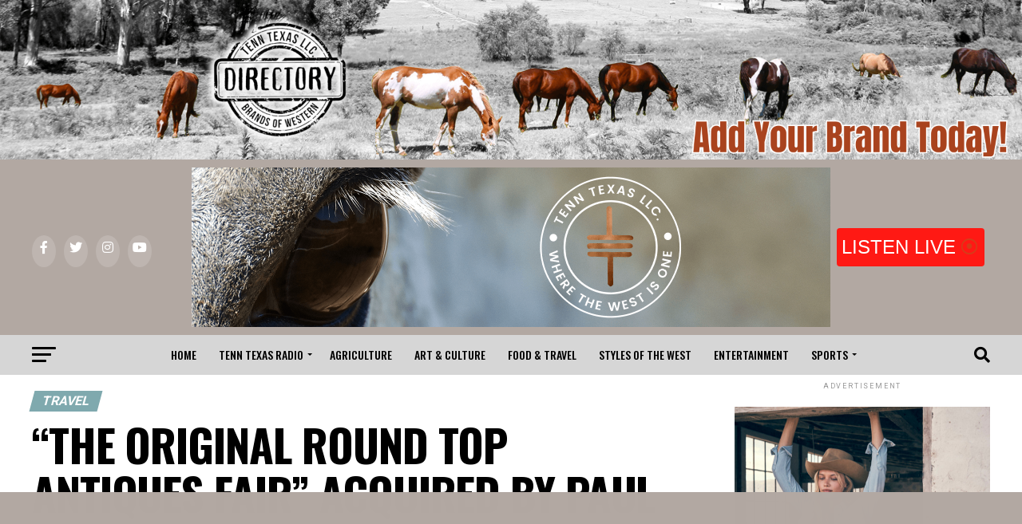

--- FILE ---
content_type: text/html; charset=UTF-8
request_url: https://www.tenntexas.com/2022/07/the-original-round-top-antiques-fair-acquired-by-paul-layne/
body_size: 51323
content:
<!DOCTYPE html>
<html lang="en-US">
<head>
<meta charset="UTF-8" >
<meta name="viewport" id="viewport" content="width=device-width, initial-scale=1.0, maximum-scale=1.0, minimum-scale=1.0, user-scalable=no" />
<link rel="pingback" href="https://www.tenntexas.com/xmlrpc.php" />
<meta property="og:type" content="article" />
					<meta property="og:image" content="https://www.tenntexas.com/wp-content/uploads/2022/09/ANTIQUE-FAIR.png" />
		<meta name="twitter:image" content="https://www.tenntexas.com/wp-content/uploads/2022/09/ANTIQUE-FAIR.png" />
	<meta property="og:url" content="https://www.tenntexas.com/2022/07/the-original-round-top-antiques-fair-acquired-by-paul-layne/" />
<meta property="og:title" content="&#8220;THE ORIGINAL ROUND TOP ANTIQUES FAIR&#8221; ACQUIRED BY PAUL LAYNE" />
<meta property="og:description" content="After revitalizing Blue Hills, the Layne Family has now acquired the iconic Big Red Barn
" />
<meta name="twitter:card" content="summary_large_image">
<meta name="twitter:url" content="https://www.tenntexas.com/2022/07/the-original-round-top-antiques-fair-acquired-by-paul-layne/">
<meta name="twitter:title" content="&#8220;THE ORIGINAL ROUND TOP ANTIQUES FAIR&#8221; ACQUIRED BY PAUL LAYNE">
<meta name="twitter:description" content="After revitalizing Blue Hills, the Layne Family has now acquired the iconic Big Red Barn
">
<style>
#wpadminbar #wp-admin-bar-wccp_free_top_button .ab-icon:before {
	content: "\f160";
	color: #02CA02;
	top: 3px;
}
#wpadminbar #wp-admin-bar-wccp_free_top_button .ab-icon {
	transform: rotate(45deg);
}
</style>
<meta name='robots' content='index, follow, max-image-preview:large, max-snippet:-1, max-video-preview:-1' />
	<style>img:is([sizes="auto" i], [sizes^="auto," i]) { contain-intrinsic-size: 3000px 1500px }</style>
	
	<!-- This site is optimized with the Yoast SEO Premium plugin v26.1 (Yoast SEO v26.8-RC7) - https://yoast.com/product/yoast-seo-premium-wordpress/ -->
	<title>&quot;THE ORIGINAL ROUND TOP ANTIQUES FAIR&quot; ACQUIRED BY PAUL LAYNE - TENN TEXAS % %</title><link rel="preload" as="style" href="https://fonts.googleapis.com/css?family=Roboto%3A300%2C400%2C700%2C900%7COswald%3A400%2C700%7CAdvent%20Pro%3A700%7COpen%20Sans%3A700%7CAnton%3A400Oswald%3A100%2C200%2C300%2C400%2C500%2C600%2C700%2C800%2C900%7COswald%3A100%2C200%2C300%2C400%2C500%2C600%2C700%2C800%2C900%7CRoboto%3A100%2C200%2C300%2C400%2C500%2C600%2C700%2C800%2C900%7CRoboto%3A100%2C200%2C300%2C400%2C500%2C600%2C700%2C800%2C900%7CPT%20Serif%3A100%2C200%2C300%2C400%2C500%2C600%2C700%2C800%2C900%7COswald%3A100%2C200%2C300%2C400%2C500%2C600%2C700%2C800%2C900%26amp%3Bsubset%3Dlatin%2Clatin-ext%2Ccyrillic%2Ccyrillic-ext%2Cgreek-ext%2Cgreek%2Cvietnamese%26amp%3Bdisplay%3Dswap%7CLato%3A700%2C&#038;display=swap" /><link rel="stylesheet" href="https://fonts.googleapis.com/css?family=Roboto%3A300%2C400%2C700%2C900%7COswald%3A400%2C700%7CAdvent%20Pro%3A700%7COpen%20Sans%3A700%7CAnton%3A400Oswald%3A100%2C200%2C300%2C400%2C500%2C600%2C700%2C800%2C900%7COswald%3A100%2C200%2C300%2C400%2C500%2C600%2C700%2C800%2C900%7CRoboto%3A100%2C200%2C300%2C400%2C500%2C600%2C700%2C800%2C900%7CRoboto%3A100%2C200%2C300%2C400%2C500%2C600%2C700%2C800%2C900%7CPT%20Serif%3A100%2C200%2C300%2C400%2C500%2C600%2C700%2C800%2C900%7COswald%3A100%2C200%2C300%2C400%2C500%2C600%2C700%2C800%2C900%26amp%3Bsubset%3Dlatin%2Clatin-ext%2Ccyrillic%2Ccyrillic-ext%2Cgreek-ext%2Cgreek%2Cvietnamese%26amp%3Bdisplay%3Dswap%7CLato%3A700%2C&#038;display=swap" media="print" onload="this.media='all'" /><noscript><link rel="stylesheet" href="https://fonts.googleapis.com/css?family=Roboto%3A300%2C400%2C700%2C900%7COswald%3A400%2C700%7CAdvent%20Pro%3A700%7COpen%20Sans%3A700%7CAnton%3A400Oswald%3A100%2C200%2C300%2C400%2C500%2C600%2C700%2C800%2C900%7COswald%3A100%2C200%2C300%2C400%2C500%2C600%2C700%2C800%2C900%7CRoboto%3A100%2C200%2C300%2C400%2C500%2C600%2C700%2C800%2C900%7CRoboto%3A100%2C200%2C300%2C400%2C500%2C600%2C700%2C800%2C900%7CPT%20Serif%3A100%2C200%2C300%2C400%2C500%2C600%2C700%2C800%2C900%7COswald%3A100%2C200%2C300%2C400%2C500%2C600%2C700%2C800%2C900%26amp%3Bsubset%3Dlatin%2Clatin-ext%2Ccyrillic%2Ccyrillic-ext%2Cgreek-ext%2Cgreek%2Cvietnamese%26amp%3Bdisplay%3Dswap%7CLato%3A700%2C&#038;display=swap" /></noscript>
	<meta name="description" content="After revitalizing Blue Hills, the Layne Family has now acquired the iconic Big Red Barn" />
	<link rel="canonical" href="https://www.tenntexas.com/2022/07/the-original-round-top-antiques-fair-acquired-by-paul-layne/" />
	<meta property="og:locale" content="en_US" />
	<meta property="og:type" content="article" />
	<meta property="og:title" content="&quot;THE ORIGINAL ROUND TOP ANTIQUES FAIR&quot; ACQUIRED BY PAUL LAYNE" />
	<meta property="og:description" content="After revitalizing Blue Hills, the Layne Family has now acquired the iconic Big Red Barn" />
	<meta property="og:url" content="https://www.tenntexas.com/2022/07/the-original-round-top-antiques-fair-acquired-by-paul-layne/" />
	<meta property="og:site_name" content="TENN TEXAS" />
	<meta property="article:publisher" content="https://www.facebook.com/TennTexasRadio/" />
	<meta property="article:published_time" content="2022-07-20T22:13:00+00:00" />
	<meta property="article:modified_time" content="2022-09-18T22:39:55+00:00" />
	<meta property="og:image" content="https://www.tenntexas.com/wp-content/uploads/2022/09/ANTIQUE-FAIR.png" />
	<meta property="og:image:width" content="1000" />
	<meta property="og:image:height" content="600" />
	<meta property="og:image:type" content="image/png" />
	<meta name="author" content="Christina" />
	<meta name="twitter:card" content="summary_large_image" />
	<meta name="twitter:creator" content="@tenntexasradio" />
	<meta name="twitter:site" content="@tenntexasradio" />
	<meta name="twitter:label1" content="Written by" />
	<meta name="twitter:data1" content="Christina" />
	<meta name="twitter:label2" content="Est. reading time" />
	<meta name="twitter:data2" content="2 minutes" />
	<script type="application/ld+json" class="yoast-schema-graph">{"@context":"https://schema.org","@graph":[{"@type":"Article","@id":"https://www.tenntexas.com/2022/07/the-original-round-top-antiques-fair-acquired-by-paul-layne/#article","isPartOf":{"@id":"https://www.tenntexas.com/2022/07/the-original-round-top-antiques-fair-acquired-by-paul-layne/"},"author":{"name":"Christina","@id":"https://www.tenntexas.com/#/schema/person/16a307b9653c66b9bbdc4ff75ac8cfde"},"headline":"&#8220;THE ORIGINAL ROUND TOP ANTIQUES FAIR&#8221; ACQUIRED BY PAUL LAYNE","datePublished":"2022-07-20T22:13:00+00:00","dateModified":"2022-09-18T22:39:55+00:00","mainEntityOfPage":{"@id":"https://www.tenntexas.com/2022/07/the-original-round-top-antiques-fair-acquired-by-paul-layne/"},"wordCount":367,"commentCount":0,"publisher":{"@id":"https://www.tenntexas.com/#organization"},"image":{"@id":"https://www.tenntexas.com/2022/07/the-original-round-top-antiques-fair-acquired-by-paul-layne/#primaryimage"},"thumbnailUrl":"https://www.tenntexas.com/wp-content/uploads/2022/09/ANTIQUE-FAIR.png","keywords":["Antiques","Crafts","Featured","Round Top Texas","Tenn Texas","The Original Round Top Antiques Fair","Travel","Western Shopping"],"articleSection":["Travel"],"inLanguage":"en-US","potentialAction":[{"@type":"CommentAction","name":"Comment","target":["https://www.tenntexas.com/2022/07/the-original-round-top-antiques-fair-acquired-by-paul-layne/#respond"]}]},{"@type":"WebPage","@id":"https://www.tenntexas.com/2022/07/the-original-round-top-antiques-fair-acquired-by-paul-layne/","url":"https://www.tenntexas.com/2022/07/the-original-round-top-antiques-fair-acquired-by-paul-layne/","name":"\"THE ORIGINAL ROUND TOP ANTIQUES FAIR\" ACQUIRED BY PAUL LAYNE - TENN TEXAS % %","isPartOf":{"@id":"https://www.tenntexas.com/#website"},"primaryImageOfPage":{"@id":"https://www.tenntexas.com/2022/07/the-original-round-top-antiques-fair-acquired-by-paul-layne/#primaryimage"},"image":{"@id":"https://www.tenntexas.com/2022/07/the-original-round-top-antiques-fair-acquired-by-paul-layne/#primaryimage"},"thumbnailUrl":"https://www.tenntexas.com/wp-content/uploads/2022/09/ANTIQUE-FAIR.png","datePublished":"2022-07-20T22:13:00+00:00","dateModified":"2022-09-18T22:39:55+00:00","description":"After revitalizing Blue Hills, the Layne Family has now acquired the iconic Big Red Barn","breadcrumb":{"@id":"https://www.tenntexas.com/2022/07/the-original-round-top-antiques-fair-acquired-by-paul-layne/#breadcrumb"},"inLanguage":"en-US","potentialAction":[{"@type":"ReadAction","target":["https://www.tenntexas.com/2022/07/the-original-round-top-antiques-fair-acquired-by-paul-layne/"]}]},{"@type":"ImageObject","inLanguage":"en-US","@id":"https://www.tenntexas.com/2022/07/the-original-round-top-antiques-fair-acquired-by-paul-layne/#primaryimage","url":"https://www.tenntexas.com/wp-content/uploads/2022/09/ANTIQUE-FAIR.png","contentUrl":"https://www.tenntexas.com/wp-content/uploads/2022/09/ANTIQUE-FAIR.png","width":1000,"height":600},{"@type":"BreadcrumbList","@id":"https://www.tenntexas.com/2022/07/the-original-round-top-antiques-fair-acquired-by-paul-layne/#breadcrumb","itemListElement":[{"@type":"ListItem","position":1,"name":"Home","item":"https://www.tenntexas.com/"},{"@type":"ListItem","position":2,"name":"Home &amp; Garden","item":"https://www.tenntexas.com/category/home-garden/"},{"@type":"ListItem","position":3,"name":"Travel","item":"https://www.tenntexas.com/category/home-garden/travel/"},{"@type":"ListItem","position":4,"name":"&#8220;THE ORIGINAL ROUND TOP ANTIQUES FAIR&#8221; ACQUIRED BY PAUL LAYNE"}]},{"@type":"WebSite","@id":"https://www.tenntexas.com/#website","url":"https://www.tenntexas.com/","name":"TENN TEXAS","description":"Where the West is ONE!","publisher":{"@id":"https://www.tenntexas.com/#organization"},"potentialAction":[{"@type":"SearchAction","target":{"@type":"EntryPoint","urlTemplate":"https://www.tenntexas.com/?s={search_term_string}"},"query-input":{"@type":"PropertyValueSpecification","valueRequired":true,"valueName":"search_term_string"}}],"inLanguage":"en-US"},{"@type":"Organization","@id":"https://www.tenntexas.com/#organization","name":"Tenn Texas LLC.","url":"https://www.tenntexas.com/","logo":{"@type":"ImageObject","inLanguage":"en-US","@id":"https://www.tenntexas.com/#/schema/logo/image/","url":"https://www.tenntexas.com/wp-content/uploads/2021/10/Olive-Green-Modern-Minimalist-Squirrel-Logo.png","contentUrl":"https://www.tenntexas.com/wp-content/uploads/2021/10/Olive-Green-Modern-Minimalist-Squirrel-Logo.png","width":1500,"height":1500,"caption":"Tenn Texas LLC."},"image":{"@id":"https://www.tenntexas.com/#/schema/logo/image/"},"sameAs":["https://www.facebook.com/TennTexasRadio/","https://x.com/tenntexasradio","https://www.instagram.com/tenntexasradio/","https://www.youtube.com/channel/UCKdPKQsaX3IAb0XdTBa_hsA","https://www.tiktok.com/@tenntexasradio","https://www.linkedin.com/in/tenntexas"]},{"@type":"Person","@id":"https://www.tenntexas.com/#/schema/person/16a307b9653c66b9bbdc4ff75ac8cfde","name":"Christina","image":{"@type":"ImageObject","inLanguage":"en-US","@id":"https://www.tenntexas.com/#/schema/person/image/","url":"https://secure.gravatar.com/avatar/519dbfd288c7c91c8fe6b4d5001574ae?s=96&d=mm&r=g","contentUrl":"https://secure.gravatar.com/avatar/519dbfd288c7c91c8fe6b4d5001574ae?s=96&d=mm&r=g","caption":"Christina"},"sameAs":["http://tenntexas.com"]}]}</script>
	<!-- / Yoast SEO Premium plugin. -->


<link rel='dns-prefetch' href='//ajax.googleapis.com' />
<link rel='dns-prefetch' href='//fonts.googleapis.com' />
<link rel='dns-prefetch' href='//embed.radio.co' />
<link rel='dns-prefetch' href='//www.googletagmanager.com' />
<link href='https://fonts.gstatic.com' crossorigin rel='preconnect' />
<link rel="alternate" type="application/rss+xml" title="TENN TEXAS &raquo; Feed" href="https://www.tenntexas.com/feed/" />
<link rel="alternate" type="application/rss+xml" title="TENN TEXAS &raquo; Comments Feed" href="https://www.tenntexas.com/comments/feed/" />
<link rel="alternate" type="text/calendar" title="TENN TEXAS &raquo; iCal Feed" href="https://www.tenntexas.com/events/?ical=1" />
<link rel="alternate" type="application/rss+xml" title="TENN TEXAS &raquo; &#8220;THE ORIGINAL ROUND TOP ANTIQUES FAIR&#8221; ACQUIRED BY PAUL LAYNE Comments Feed" href="https://www.tenntexas.com/2022/07/the-original-round-top-antiques-fair-acquired-by-paul-layne/feed/" />
<script>function cpLoadCSS(e,t,n){"use strict";var i=window.document.createElement("link"),o=t||window.document.getElementsByTagName("script")[0];return i.rel="stylesheet",i.href=e,i.media="only x",o.parentNode.insertBefore(i,o),setTimeout(function(){i.media=n||"all"}),i}</script><style>.cp-popup-container .cpro-overlay,.cp-popup-container .cp-popup-wrapper{opacity:0;visibility:hidden;display:none}</style><link rel='stylesheet' id='sgr-css' href='https://www.tenntexas.com/wp-content/plugins/simple-google-recaptcha/sgr.css?ver=1732882915' type='text/css' media='all' />
<style id='wp-emoji-styles-inline-css' type='text/css'>

	img.wp-smiley, img.emoji {
		display: inline !important;
		border: none !important;
		box-shadow: none !important;
		height: 1em !important;
		width: 1em !important;
		margin: 0 0.07em !important;
		vertical-align: -0.1em !important;
		background: none !important;
		padding: 0 !important;
	}
</style>
<link rel='stylesheet' id='wp-block-library-css' href='https://www.tenntexas.com/wp-includes/css/dist/block-library/style.min.css?ver=6.7.4' type='text/css' media='all' />
<link rel='stylesheet' id='advanced-posts-listing-advanced-posts-listing-block-style-css' href='https://www.tenntexas.com/wp-content/plugins/advanced-posts-listing/build/index.css?ver=1.0.5' type='text/css' media='all' />
<link rel='stylesheet' id='spectra-pro-block-css-css' href='https://www.tenntexas.com/wp-content/plugins/spectra-pro/dist/style-blocks.css?ver=1.2.3' type='text/css' media='all' />
<style id='classic-theme-styles-inline-css' type='text/css'>
/*! This file is auto-generated */
.wp-block-button__link{color:#fff;background-color:#32373c;border-radius:9999px;box-shadow:none;text-decoration:none;padding:calc(.667em + 2px) calc(1.333em + 2px);font-size:1.125em}.wp-block-file__button{background:#32373c;color:#fff;text-decoration:none}
</style>
<style id='global-styles-inline-css' type='text/css'>
:root{--wp--preset--aspect-ratio--square: 1;--wp--preset--aspect-ratio--4-3: 4/3;--wp--preset--aspect-ratio--3-4: 3/4;--wp--preset--aspect-ratio--3-2: 3/2;--wp--preset--aspect-ratio--2-3: 2/3;--wp--preset--aspect-ratio--16-9: 16/9;--wp--preset--aspect-ratio--9-16: 9/16;--wp--preset--color--black: #000000;--wp--preset--color--cyan-bluish-gray: #abb8c3;--wp--preset--color--white: #ffffff;--wp--preset--color--pale-pink: #f78da7;--wp--preset--color--vivid-red: #cf2e2e;--wp--preset--color--luminous-vivid-orange: #ff6900;--wp--preset--color--luminous-vivid-amber: #fcb900;--wp--preset--color--light-green-cyan: #7bdcb5;--wp--preset--color--vivid-green-cyan: #00d084;--wp--preset--color--pale-cyan-blue: #8ed1fc;--wp--preset--color--vivid-cyan-blue: #0693e3;--wp--preset--color--vivid-purple: #9b51e0;--wp--preset--gradient--vivid-cyan-blue-to-vivid-purple: linear-gradient(135deg,rgba(6,147,227,1) 0%,rgb(155,81,224) 100%);--wp--preset--gradient--light-green-cyan-to-vivid-green-cyan: linear-gradient(135deg,rgb(122,220,180) 0%,rgb(0,208,130) 100%);--wp--preset--gradient--luminous-vivid-amber-to-luminous-vivid-orange: linear-gradient(135deg,rgba(252,185,0,1) 0%,rgba(255,105,0,1) 100%);--wp--preset--gradient--luminous-vivid-orange-to-vivid-red: linear-gradient(135deg,rgba(255,105,0,1) 0%,rgb(207,46,46) 100%);--wp--preset--gradient--very-light-gray-to-cyan-bluish-gray: linear-gradient(135deg,rgb(238,238,238) 0%,rgb(169,184,195) 100%);--wp--preset--gradient--cool-to-warm-spectrum: linear-gradient(135deg,rgb(74,234,220) 0%,rgb(151,120,209) 20%,rgb(207,42,186) 40%,rgb(238,44,130) 60%,rgb(251,105,98) 80%,rgb(254,248,76) 100%);--wp--preset--gradient--blush-light-purple: linear-gradient(135deg,rgb(255,206,236) 0%,rgb(152,150,240) 100%);--wp--preset--gradient--blush-bordeaux: linear-gradient(135deg,rgb(254,205,165) 0%,rgb(254,45,45) 50%,rgb(107,0,62) 100%);--wp--preset--gradient--luminous-dusk: linear-gradient(135deg,rgb(255,203,112) 0%,rgb(199,81,192) 50%,rgb(65,88,208) 100%);--wp--preset--gradient--pale-ocean: linear-gradient(135deg,rgb(255,245,203) 0%,rgb(182,227,212) 50%,rgb(51,167,181) 100%);--wp--preset--gradient--electric-grass: linear-gradient(135deg,rgb(202,248,128) 0%,rgb(113,206,126) 100%);--wp--preset--gradient--midnight: linear-gradient(135deg,rgb(2,3,129) 0%,rgb(40,116,252) 100%);--wp--preset--font-size--small: 13px;--wp--preset--font-size--medium: 20px;--wp--preset--font-size--large: 36px;--wp--preset--font-size--x-large: 42px;--wp--preset--spacing--20: 0.44rem;--wp--preset--spacing--30: 0.67rem;--wp--preset--spacing--40: 1rem;--wp--preset--spacing--50: 1.5rem;--wp--preset--spacing--60: 2.25rem;--wp--preset--spacing--70: 3.38rem;--wp--preset--spacing--80: 5.06rem;--wp--preset--shadow--natural: 6px 6px 9px rgba(0, 0, 0, 0.2);--wp--preset--shadow--deep: 12px 12px 50px rgba(0, 0, 0, 0.4);--wp--preset--shadow--sharp: 6px 6px 0px rgba(0, 0, 0, 0.2);--wp--preset--shadow--outlined: 6px 6px 0px -3px rgba(255, 255, 255, 1), 6px 6px rgba(0, 0, 0, 1);--wp--preset--shadow--crisp: 6px 6px 0px rgba(0, 0, 0, 1);}:where(.is-layout-flex){gap: 0.5em;}:where(.is-layout-grid){gap: 0.5em;}body .is-layout-flex{display: flex;}.is-layout-flex{flex-wrap: wrap;align-items: center;}.is-layout-flex > :is(*, div){margin: 0;}body .is-layout-grid{display: grid;}.is-layout-grid > :is(*, div){margin: 0;}:where(.wp-block-columns.is-layout-flex){gap: 2em;}:where(.wp-block-columns.is-layout-grid){gap: 2em;}:where(.wp-block-post-template.is-layout-flex){gap: 1.25em;}:where(.wp-block-post-template.is-layout-grid){gap: 1.25em;}.has-black-color{color: var(--wp--preset--color--black) !important;}.has-cyan-bluish-gray-color{color: var(--wp--preset--color--cyan-bluish-gray) !important;}.has-white-color{color: var(--wp--preset--color--white) !important;}.has-pale-pink-color{color: var(--wp--preset--color--pale-pink) !important;}.has-vivid-red-color{color: var(--wp--preset--color--vivid-red) !important;}.has-luminous-vivid-orange-color{color: var(--wp--preset--color--luminous-vivid-orange) !important;}.has-luminous-vivid-amber-color{color: var(--wp--preset--color--luminous-vivid-amber) !important;}.has-light-green-cyan-color{color: var(--wp--preset--color--light-green-cyan) !important;}.has-vivid-green-cyan-color{color: var(--wp--preset--color--vivid-green-cyan) !important;}.has-pale-cyan-blue-color{color: var(--wp--preset--color--pale-cyan-blue) !important;}.has-vivid-cyan-blue-color{color: var(--wp--preset--color--vivid-cyan-blue) !important;}.has-vivid-purple-color{color: var(--wp--preset--color--vivid-purple) !important;}.has-black-background-color{background-color: var(--wp--preset--color--black) !important;}.has-cyan-bluish-gray-background-color{background-color: var(--wp--preset--color--cyan-bluish-gray) !important;}.has-white-background-color{background-color: var(--wp--preset--color--white) !important;}.has-pale-pink-background-color{background-color: var(--wp--preset--color--pale-pink) !important;}.has-vivid-red-background-color{background-color: var(--wp--preset--color--vivid-red) !important;}.has-luminous-vivid-orange-background-color{background-color: var(--wp--preset--color--luminous-vivid-orange) !important;}.has-luminous-vivid-amber-background-color{background-color: var(--wp--preset--color--luminous-vivid-amber) !important;}.has-light-green-cyan-background-color{background-color: var(--wp--preset--color--light-green-cyan) !important;}.has-vivid-green-cyan-background-color{background-color: var(--wp--preset--color--vivid-green-cyan) !important;}.has-pale-cyan-blue-background-color{background-color: var(--wp--preset--color--pale-cyan-blue) !important;}.has-vivid-cyan-blue-background-color{background-color: var(--wp--preset--color--vivid-cyan-blue) !important;}.has-vivid-purple-background-color{background-color: var(--wp--preset--color--vivid-purple) !important;}.has-black-border-color{border-color: var(--wp--preset--color--black) !important;}.has-cyan-bluish-gray-border-color{border-color: var(--wp--preset--color--cyan-bluish-gray) !important;}.has-white-border-color{border-color: var(--wp--preset--color--white) !important;}.has-pale-pink-border-color{border-color: var(--wp--preset--color--pale-pink) !important;}.has-vivid-red-border-color{border-color: var(--wp--preset--color--vivid-red) !important;}.has-luminous-vivid-orange-border-color{border-color: var(--wp--preset--color--luminous-vivid-orange) !important;}.has-luminous-vivid-amber-border-color{border-color: var(--wp--preset--color--luminous-vivid-amber) !important;}.has-light-green-cyan-border-color{border-color: var(--wp--preset--color--light-green-cyan) !important;}.has-vivid-green-cyan-border-color{border-color: var(--wp--preset--color--vivid-green-cyan) !important;}.has-pale-cyan-blue-border-color{border-color: var(--wp--preset--color--pale-cyan-blue) !important;}.has-vivid-cyan-blue-border-color{border-color: var(--wp--preset--color--vivid-cyan-blue) !important;}.has-vivid-purple-border-color{border-color: var(--wp--preset--color--vivid-purple) !important;}.has-vivid-cyan-blue-to-vivid-purple-gradient-background{background: var(--wp--preset--gradient--vivid-cyan-blue-to-vivid-purple) !important;}.has-light-green-cyan-to-vivid-green-cyan-gradient-background{background: var(--wp--preset--gradient--light-green-cyan-to-vivid-green-cyan) !important;}.has-luminous-vivid-amber-to-luminous-vivid-orange-gradient-background{background: var(--wp--preset--gradient--luminous-vivid-amber-to-luminous-vivid-orange) !important;}.has-luminous-vivid-orange-to-vivid-red-gradient-background{background: var(--wp--preset--gradient--luminous-vivid-orange-to-vivid-red) !important;}.has-very-light-gray-to-cyan-bluish-gray-gradient-background{background: var(--wp--preset--gradient--very-light-gray-to-cyan-bluish-gray) !important;}.has-cool-to-warm-spectrum-gradient-background{background: var(--wp--preset--gradient--cool-to-warm-spectrum) !important;}.has-blush-light-purple-gradient-background{background: var(--wp--preset--gradient--blush-light-purple) !important;}.has-blush-bordeaux-gradient-background{background: var(--wp--preset--gradient--blush-bordeaux) !important;}.has-luminous-dusk-gradient-background{background: var(--wp--preset--gradient--luminous-dusk) !important;}.has-pale-ocean-gradient-background{background: var(--wp--preset--gradient--pale-ocean) !important;}.has-electric-grass-gradient-background{background: var(--wp--preset--gradient--electric-grass) !important;}.has-midnight-gradient-background{background: var(--wp--preset--gradient--midnight) !important;}.has-small-font-size{font-size: var(--wp--preset--font-size--small) !important;}.has-medium-font-size{font-size: var(--wp--preset--font-size--medium) !important;}.has-large-font-size{font-size: var(--wp--preset--font-size--large) !important;}.has-x-large-font-size{font-size: var(--wp--preset--font-size--x-large) !important;}
:where(.wp-block-post-template.is-layout-flex){gap: 1.25em;}:where(.wp-block-post-template.is-layout-grid){gap: 1.25em;}
:where(.wp-block-columns.is-layout-flex){gap: 2em;}:where(.wp-block-columns.is-layout-grid){gap: 2em;}
:root :where(.wp-block-pullquote){font-size: 1.5em;line-height: 1.6;}
</style>
<link rel='stylesheet' id='wpsm_team_b-font-awesome-front-css' href='https://www.tenntexas.com/wp-content/plugins/team-builder-pro/assets/css/font-awesome/css/font-awesome.css?ver=6.7.4' type='text/css' media='all' />
<link rel='stylesheet' id='wpsm_team_pro-font-awesome-front-css' href='https://www.tenntexas.com/wp-content/plugins/team-builder-pro/assets/css/font-awesome/css/font-awesome.css?ver=6.7.4' type='text/css' media='all' />
<link rel='stylesheet' id='wpsm_team_pro_carousel-theme-css-css' href='https://www.tenntexas.com/wp-content/plugins/team-builder-pro/assets/css/owl.theme.default.css?ver=6.7.4' type='text/css' media='all' />
<link rel='stylesheet' id='wpsm_team_pro_isotope-css-css' href='https://www.tenntexas.com/wp-content/plugins/team-builder-pro/assets/css/isotope-style.css?ver=6.7.4' type='text/css' media='all' />
<link rel='stylesheet' id='theiaPostSlider-css' href='https://www.tenntexas.com/wp-content/plugins/theia-post-slider-premium/dist/css/font-theme.css?ver=2.7.6' type='text/css' media='all' />
<style id='theiaPostSlider-inline-css' type='text/css'>


				.theiaPostSlider_nav.fontTheme ._title,
				.theiaPostSlider_nav.fontTheme ._text {
					line-height: 48px;
				}

				.theiaPostSlider_nav.fontTheme ._button,
				.theiaPostSlider_nav.fontTheme ._button svg {
					color: #f08100;
					fill: #f08100;
				}

				.theiaPostSlider_nav.fontTheme ._button ._2 span {
					font-size: 48px;
					line-height: 48px;
				}

				.theiaPostSlider_nav.fontTheme ._button ._2 svg {
					width: 48px;
				}

				.theiaPostSlider_nav.fontTheme ._button:hover,
				.theiaPostSlider_nav.fontTheme ._button:focus,
				.theiaPostSlider_nav.fontTheme ._button:hover svg,
				.theiaPostSlider_nav.fontTheme ._button:focus svg {
					color: #ffa338;
					fill: #ffa338;
				}

				.theiaPostSlider_nav.fontTheme ._disabled,
                .theiaPostSlider_nav.fontTheme ._disabled svg {
					color: #777777 !important;
					fill: #777777 !important;
				}
			
</style>
<link rel='stylesheet' id='ttaf-css' href='https://www.tenntexas.com/wp-content/plugins/ttaf/public/css/ttaf-public.css?ver=1.0.0' type='text/css' media='all' />
<link rel='stylesheet' id='ql-jquery-ui-css' href='//ajax.googleapis.com/ajax/libs/jqueryui/1.12.1/themes/smoothness/jquery-ui.css?ver=6.7.4' type='text/css' media='all' />
<script>document.addEventListener('DOMContentLoaded', function(event) {  if( typeof cpLoadCSS !== 'undefined' ) { cpLoadCSS('https://www.tenntexas.com/wp-content/plugins/convertpro/assets/modules/css/cp-popup.min.css?ver=1.8.8', 0, 'all'); } }); </script>
<link rel='stylesheet' id='mc4wp-form-themes-css' href='https://www.tenntexas.com/wp-content/plugins/mailchimp-for-wp/assets/css/form-themes.css?ver=4.10.9' type='text/css' media='all' />
<link rel='stylesheet' id='mvp-custom-style-css' href='https://www.tenntexas.com/wp-content/themes/zox-news/style.css?ver=6.7.4' type='text/css' media='all' />
<style id='mvp-custom-style-inline-css' type='text/css'>


#mvp-wallpaper {
	background: url() no-repeat 50% 0;
	}

#mvp-foot-copy a {
	color: #7fa9ae;
	}

#mvp-content-main p a,
#mvp-content-main ul a,
#mvp-content-main ol a,
.mvp-post-add-main p a,
.mvp-post-add-main ul a,
.mvp-post-add-main ol a {
	box-shadow: inset 0 -4px 0 #7fa9ae;
	}

#mvp-content-main p a:hover,
#mvp-content-main ul a:hover,
#mvp-content-main ol a:hover,
.mvp-post-add-main p a:hover,
.mvp-post-add-main ul a:hover,
.mvp-post-add-main ol a:hover {
	background: #7fa9ae;
	}

a,
a:visited,
.post-info-name a,
.woocommerce .woocommerce-breadcrumb a {
	color: #746661;
	}

#mvp-side-wrap a:hover {
	color: #746661;
	}

.mvp-fly-top:hover,
.mvp-vid-box-wrap,
ul.mvp-soc-mob-list li.mvp-soc-mob-com {
	background: #e0c6ad;
	}

nav.mvp-fly-nav-menu ul li.menu-item-has-children:after,
.mvp-feat1-left-wrap span.mvp-cd-cat,
.mvp-widget-feat1-top-story span.mvp-cd-cat,
.mvp-widget-feat2-left-cont span.mvp-cd-cat,
.mvp-widget-dark-feat span.mvp-cd-cat,
.mvp-widget-dark-sub span.mvp-cd-cat,
.mvp-vid-wide-text span.mvp-cd-cat,
.mvp-feat2-top-text span.mvp-cd-cat,
.mvp-feat3-main-story span.mvp-cd-cat,
.mvp-feat3-sub-text span.mvp-cd-cat,
.mvp-feat4-main-text span.mvp-cd-cat,
.woocommerce-message:before,
.woocommerce-info:before,
.woocommerce-message:before {
	color: #e0c6ad;
	}

#searchform input,
.mvp-authors-name {
	border-bottom: 1px solid #e0c6ad;
	}

.mvp-fly-top:hover {
	border-top: 1px solid #e0c6ad;
	border-left: 1px solid #e0c6ad;
	border-bottom: 1px solid #e0c6ad;
	}

.woocommerce .widget_price_filter .ui-slider .ui-slider-handle,
.woocommerce #respond input#submit.alt,
.woocommerce a.button.alt,
.woocommerce button.button.alt,
.woocommerce input.button.alt,
.woocommerce #respond input#submit.alt:hover,
.woocommerce a.button.alt:hover,
.woocommerce button.button.alt:hover,
.woocommerce input.button.alt:hover {
	background-color: #e0c6ad;
	}

.woocommerce-error,
.woocommerce-info,
.woocommerce-message {
	border-top-color: #e0c6ad;
	}

ul.mvp-feat1-list-buts li.active span.mvp-feat1-list-but,
span.mvp-widget-home-title,
span.mvp-post-cat,
span.mvp-feat1-pop-head {
	background: #7fa9ae;
	}

.woocommerce span.onsale {
	background-color: #7fa9ae;
	}

.mvp-widget-feat2-side-more-but,
.woocommerce .star-rating span:before,
span.mvp-prev-next-label,
.mvp-cat-date-wrap .sticky {
	color: #7fa9ae !important;
	}

#mvp-main-nav-top,
#mvp-fly-wrap,
.mvp-soc-mob-right,
#mvp-main-nav-small-cont {
	background: #b2a8a2;
	}

#mvp-main-nav-small .mvp-fly-but-wrap span,
#mvp-main-nav-small .mvp-search-but-wrap span,
.mvp-nav-top-left .mvp-fly-but-wrap span,
#mvp-fly-wrap .mvp-fly-but-wrap span {
	background: #555555;
	}

.mvp-nav-top-right .mvp-nav-search-but,
span.mvp-fly-soc-head,
.mvp-soc-mob-right i,
#mvp-main-nav-small span.mvp-nav-search-but,
#mvp-main-nav-small .mvp-nav-menu ul li a  {
	color: #555555;
	}

#mvp-main-nav-small .mvp-nav-menu ul li.menu-item-has-children a:after {
	border-color: #555555 transparent transparent transparent;
	}

#mvp-nav-top-wrap span.mvp-nav-search-but:hover,
#mvp-main-nav-small span.mvp-nav-search-but:hover {
	color: #746661;
	}

#mvp-nav-top-wrap .mvp-fly-but-wrap:hover span,
#mvp-main-nav-small .mvp-fly-but-wrap:hover span,
span.mvp-woo-cart-num:hover {
	background: #746661;
	}

#mvp-main-nav-bot-cont {
	background: #d6d6d6;
	}

#mvp-nav-bot-wrap .mvp-fly-but-wrap span,
#mvp-nav-bot-wrap .mvp-search-but-wrap span {
	background: #000000;
	}

#mvp-nav-bot-wrap span.mvp-nav-search-but,
#mvp-nav-bot-wrap .mvp-nav-menu ul li a {
	color: #000000;
	}

#mvp-nav-bot-wrap .mvp-nav-menu ul li.menu-item-has-children a:after {
	border-color: #000000 transparent transparent transparent;
	}

.mvp-nav-menu ul li:hover a {
	border-bottom: 5px solid #555555;
	}

#mvp-nav-bot-wrap .mvp-fly-but-wrap:hover span {
	background: #555555;
	}

#mvp-nav-bot-wrap span.mvp-nav-search-but:hover {
	color: #555555;
	}

body,
.mvp-feat1-feat-text p,
.mvp-feat2-top-text p,
.mvp-feat3-main-text p,
.mvp-feat3-sub-text p,
#searchform input,
.mvp-author-info-text,
span.mvp-post-excerpt,
.mvp-nav-menu ul li ul.sub-menu li a,
nav.mvp-fly-nav-menu ul li a,
.mvp-ad-label,
span.mvp-feat-caption,
.mvp-post-tags a,
.mvp-post-tags a:visited,
span.mvp-author-box-name a,
#mvp-author-box-text p,
.mvp-post-gallery-text p,
ul.mvp-soc-mob-list li span,
#comments,
h3#reply-title,
h2.comments,
#mvp-foot-copy p,
span.mvp-fly-soc-head,
.mvp-post-tags-header,
span.mvp-prev-next-label,
span.mvp-post-add-link-but,
#mvp-comments-button a,
#mvp-comments-button span.mvp-comment-but-text,
.woocommerce ul.product_list_widget span.product-title,
.woocommerce ul.product_list_widget li a,
.woocommerce #reviews #comments ol.commentlist li .comment-text p.meta,
.woocommerce div.product p.price,
.woocommerce div.product p.price ins,
.woocommerce div.product p.price del,
.woocommerce ul.products li.product .price del,
.woocommerce ul.products li.product .price ins,
.woocommerce ul.products li.product .price,
.woocommerce #respond input#submit,
.woocommerce a.button,
.woocommerce button.button,
.woocommerce input.button,
.woocommerce .widget_price_filter .price_slider_amount .button,
.woocommerce span.onsale,
.woocommerce-review-link,
#woo-content p.woocommerce-result-count,
.woocommerce div.product .woocommerce-tabs ul.tabs li a,
a.mvp-inf-more-but,
span.mvp-cont-read-but,
span.mvp-cd-cat,
span.mvp-cd-date,
.mvp-feat4-main-text p,
span.mvp-woo-cart-num,
span.mvp-widget-home-title2,
.wp-caption,
#mvp-content-main p.wp-caption-text,
.gallery-caption,
.mvp-post-add-main p.wp-caption-text,
#bbpress-forums,
#bbpress-forums p,
.protected-post-form input,
#mvp-feat6-text p {
	font-family: 'Roboto', sans-serif;
	font-display: swap;
	}

.mvp-blog-story-text p,
span.mvp-author-page-desc,
#mvp-404 p,
.mvp-widget-feat1-bot-text p,
.mvp-widget-feat2-left-text p,
.mvp-flex-story-text p,
.mvp-search-text p,
#mvp-content-main p,
.mvp-post-add-main p,
#mvp-content-main ul li,
#mvp-content-main ol li,
.rwp-summary,
.rwp-u-review__comment,
.mvp-feat5-mid-main-text p,
.mvp-feat5-small-main-text p,
#mvp-content-main .wp-block-button__link,
.wp-block-audio figcaption,
.wp-block-video figcaption,
.wp-block-embed figcaption,
.wp-block-verse pre,
pre.wp-block-verse {
	font-family: 'PT Serif', sans-serif;
	font-display: swap;
	}

.mvp-nav-menu ul li a,
#mvp-foot-menu ul li a {
	font-family: 'Oswald', sans-serif;
	font-display: swap;
	}


.mvp-feat1-sub-text h2,
.mvp-feat1-pop-text h2,
.mvp-feat1-list-text h2,
.mvp-widget-feat1-top-text h2,
.mvp-widget-feat1-bot-text h2,
.mvp-widget-dark-feat-text h2,
.mvp-widget-dark-sub-text h2,
.mvp-widget-feat2-left-text h2,
.mvp-widget-feat2-right-text h2,
.mvp-blog-story-text h2,
.mvp-flex-story-text h2,
.mvp-vid-wide-more-text p,
.mvp-prev-next-text p,
.mvp-related-text,
.mvp-post-more-text p,
h2.mvp-authors-latest a,
.mvp-feat2-bot-text h2,
.mvp-feat3-sub-text h2,
.mvp-feat3-main-text h2,
.mvp-feat4-main-text h2,
.mvp-feat5-text h2,
.mvp-feat5-mid-main-text h2,
.mvp-feat5-small-main-text h2,
.mvp-feat5-mid-sub-text h2,
#mvp-feat6-text h2,
.alp-related-posts-wrapper .alp-related-post .post-title {
	font-family: 'Oswald', sans-serif;
	font-display: swap;
	}

.mvp-feat2-top-text h2,
.mvp-feat1-feat-text h2,
h1.mvp-post-title,
h1.mvp-post-title-wide,
.mvp-drop-nav-title h4,
#mvp-content-main blockquote p,
.mvp-post-add-main blockquote p,
#mvp-content-main p.has-large-font-size,
#mvp-404 h1,
#woo-content h1.page-title,
.woocommerce div.product .product_title,
.woocommerce ul.products li.product h3,
.alp-related-posts .current .post-title {
	font-family: 'Oswald', sans-serif;
	font-display: swap;
	}

span.mvp-feat1-pop-head,
.mvp-feat1-pop-text:before,
span.mvp-feat1-list-but,
span.mvp-widget-home-title,
.mvp-widget-feat2-side-more,
span.mvp-post-cat,
span.mvp-page-head,
h1.mvp-author-top-head,
.mvp-authors-name,
#mvp-content-main h1,
#mvp-content-main h2,
#mvp-content-main h3,
#mvp-content-main h4,
#mvp-content-main h5,
#mvp-content-main h6,
.woocommerce .related h2,
.woocommerce div.product .woocommerce-tabs .panel h2,
.woocommerce div.product .product_title,
.mvp-feat5-side-list .mvp-feat1-list-img:after {
	font-family: 'Roboto', sans-serif;
	font-display: swap;
	}

	

	#mvp-leader-wrap {
		position: relative;
		}
	#mvp-site-main {
		margin-top: 0;
		}
	#mvp-leader-wrap {
		top: 0 !important;
		}
		

	.mvp-nav-links {
		display: none;
		}
		

	.single .mvp-post-main-out,
	.single .mvp-post-main-in {
		margin-right: 0 !important;
		}
	#mvp-post-feat-img img {
		width: 100%;
		}
	#mvp-post-content,
	#mvp-post-add-box {
		float: none;
		margin: 0 auto;
		max-width: 750px;
		}
		

	.mvp-nav-soc-wrap {
		margin-top: -15px;
		height: 30px;
		}
	span.mvp-nav-soc-but {
		font-size: 16px;
		padding-top: 7px;
		width: 30px;
		height: 23px;
		}
	#mvp-main-nav-top {
		padding: 10px 0 !important;
		height: 30px !important;
		z-index: 9999;
		}
	.mvp-nav-top-wrap,
	.mvp-nav-top-mid {
		height: 30px !important;
		}
	.mvp-nav-top-mid img {
		height: 100% !important;
		}
	#mvp-main-nav-bot {
		border-bottom: none;
		display: none;
		height: 0;
		}
	.mvp-nav-top-mid img {
		margin-left: 0;
		}
	.mvp-nav-top-left-out {
		margin-left: -200px;
		}
	.mvp-nav-top-left-in {
		margin-left: 200px;
		}
	.mvp-nav-top-left {
		display: block;
		}
		

	.mvp-alp-side {
		display: none;
	}
	.mvp-alp-soc-reg {
		display: block;
	}
	.mvp-auto-post-grid {
		grid-template-columns: minmax(0, auto) 320px;
		grid-column-gap: 60px;
	}
	@media screen and (max-width: 1199px) {
		.mvp-auto-post-grid {
			grid-column-gap: 30px;
		}
	}
		

 	.mvp-main-box #mvp-feat5-wrap,
.category .mvp-main-blog-cont{
  margin-top: 20px;
}

.archive .mvp-widget-feat2-right-cont {
    height: 100%;
}

.single-post #mvp-content-main td{
	font-family: 'PT Serif', sans-serif;
    font-size: 1.1rem;
}

ul.mvp-related-posts-list li{
    padding-bottom: 30px;
}

.mvp-feat1-list-ad .mvp-ad-label{
display: none;
}


		
</style>
<link rel='stylesheet' id='fontawesome-child-css' href='https://www.tenntexas.com/wp-content/themes/zox-news-child/font-awesome/css/all.css?ver=6.7.4' type='text/css' media='all' />
<link rel='stylesheet' id='mvp-custom-child-style-css' href='https://www.tenntexas.com/wp-content/themes/zox-news-child/style.css?ver=1.1.0' type='text/css' media='all' />
<link rel='stylesheet' id='rah-style-css' href='https://www.tenntexas.com/wp-content/themes/zox-news-child/rah.css?ver=1.0.2' type='text/css' media='all' />
<link rel='stylesheet' id='mvp-reset-css' href='https://www.tenntexas.com/wp-content/themes/zox-news/css/reset.css?ver=6.7.4' type='text/css' media='all' />
<link rel='stylesheet' id='fontawesome-css' href='https://www.tenntexas.com/wp-content/themes/zox-news-child/font-awesome/css/all.css?ver=6.7.4' type='text/css' media='all' />

<link rel='stylesheet' id='mvp-media-queries-css' href='https://www.tenntexas.com/wp-content/themes/zox-news/css/media-queries.css?ver=6.7.4' type='text/css' media='all' />
<script type="text/javascript" id="sgr-js-extra">
/* <![CDATA[ */
var sgr = {"sgr_site_key":"6LfOClgiAAAAAGUNrTyltjaJi8-yAI_loB0C7qZc"};
/* ]]> */
</script>
<script type="text/javascript" src="https://www.tenntexas.com/wp-content/plugins/simple-google-recaptcha/sgr.js?ver=1732882915" id="sgr-js"></script>
<script type="text/javascript" src="https://www.tenntexas.com/wp-includes/js/jquery/jquery.min.js?ver=3.7.1" id="jquery-core-js"></script>
<script type="text/javascript" src="https://www.tenntexas.com/wp-includes/js/jquery/jquery-migrate.min.js?ver=3.4.1" id="jquery-migrate-js"></script>
<script type="text/javascript" src="https://www.tenntexas.com/wp-content/plugins/team-builder-pro/assets/js/owl.carousel.min.js?ver=6.7.4" id="wpsm_team_pro-carousel-js-js"></script>
<script type="text/javascript" src="https://www.tenntexas.com/wp-content/plugins/team-builder-pro/assets/js/jquery.isotope.js?ver=6.7.4" id="wpsm_team_pro-main-isotop-js-js"></script>
<script type="text/javascript" src="https://www.tenntexas.com/wp-content/plugins/team-builder-pro/assets/js/jquery.mCustomScrollbar.min.js?ver=6.7.4" id="wpsm_customscroll-js"></script>
<script type="text/javascript" src="https://www.tenntexas.com/wp-content/plugins/team-builder-pro/assets/js/jquery.gridder.js?ver=6.7.4" id="wpsm_gridder-js"></script>
<script type="text/javascript" src="https://www.tenntexas.com/wp-content/plugins/ttaf/public/js/ttaf-public.js?ver=1.0.0" id="ttaf-js"></script>
<link rel="https://api.w.org/" href="https://www.tenntexas.com/wp-json/" /><link rel="alternate" title="JSON" type="application/json" href="https://www.tenntexas.com/wp-json/wp/v2/posts/4326" /><link rel="EditURI" type="application/rsd+xml" title="RSD" href="https://www.tenntexas.com/xmlrpc.php?rsd" />
<meta name="generator" content="WordPress 6.7.4" />
<link rel='shortlink' href='https://www.tenntexas.com/?p=4326' />
<link rel="alternate" title="oEmbed (JSON)" type="application/json+oembed" href="https://www.tenntexas.com/wp-json/oembed/1.0/embed?url=https%3A%2F%2Fwww.tenntexas.com%2F2022%2F07%2Fthe-original-round-top-antiques-fair-acquired-by-paul-layne%2F" />
<link rel="alternate" title="oEmbed (XML)" type="text/xml+oembed" href="https://www.tenntexas.com/wp-json/oembed/1.0/embed?url=https%3A%2F%2Fwww.tenntexas.com%2F2022%2F07%2Fthe-original-round-top-antiques-fair-acquired-by-paul-layne%2F&#038;format=xml" />
<meta name="generator" content="Site Kit by Google 1.168.0" />        <style>
            #tps_carousel_container ._button,
            #tps_carousel_container ._button svg {
                color: #f08100;
                fill: #f08100;
            }

            #tps_carousel_container ._button {
                font-size: 32px;
                line-height: 32px;
            }

            #tps_carousel_container ._button svg {
                width: 32px;
                height: 32px;
            }

            #tps_carousel_container ._button:hover,
            #tps_carousel_container ._button:focus,
            #tps_carousel_container ._button:hover svg,
            #tps_carousel_container ._button:focus svg {
                color: #ffa338;
                fill: #ffa338;
            }

            #tps_carousel_container ._disabled,
            #tps_carousel_container ._disabled svg {
                color: #777777 !important;
                fill: #777777 !important;
            }

            #tps_carousel_container ._carousel {
                margin: 0 42px;
            }

            #tps_carousel_container ._prev {
                margin-right: 10px;
            }

            #tps_carousel_container ._next {
                margin-left: 10px;
            }
        </style>
        <script id="wpcp_disable_Right_Click" type="text/javascript">
document.ondragstart = function() { return false;}
	function nocontext(e) {
	   return false;
	}
	document.oncontextmenu = nocontext;
</script>
<style>
.unselectable
{
-moz-user-select:none;
-webkit-user-select:none;
cursor: default;
}
html
{
-webkit-touch-callout: none;
-webkit-user-select: none;
-khtml-user-select: none;
-moz-user-select: none;
-ms-user-select: none;
user-select: none;
-webkit-tap-highlight-color: rgba(0,0,0,0);
}
</style>
<script id="wpcp_css_disable_selection" type="text/javascript">
var e = document.getElementsByTagName('body')[0];
if(e)
{
	e.setAttribute('unselectable',"on");
}
</script>
<meta name="tec-api-version" content="v1"><meta name="tec-api-origin" content="https://www.tenntexas.com"><link rel="alternate" href="https://www.tenntexas.com/wp-json/tribe/events/v1/" /><style id="uagb-style-conditional-extension">@media (min-width: 1025px){body .uag-hide-desktop.uagb-google-map__wrap,body .uag-hide-desktop{display:none !important}}@media (min-width: 768px) and (max-width: 1024px){body .uag-hide-tab.uagb-google-map__wrap,body .uag-hide-tab{display:none !important}}@media (max-width: 767px){body .uag-hide-mob.uagb-google-map__wrap,body .uag-hide-mob{display:none !important}}</style><style id="uagb-style-frontend-4326">.uag-blocks-common-selector{z-index:var(--z-index-desktop) !important}@media (max-width: 976px){.uag-blocks-common-selector{z-index:var(--z-index-tablet) !important}}@media (max-width: 767px){.uag-blocks-common-selector{z-index:var(--z-index-mobile) !important}}
</style><link rel="icon" href="https://www.tenntexas.com/wp-content/uploads/2021/10/cropped-My-Post-32x32.png" sizes="32x32" />
<link rel="icon" href="https://www.tenntexas.com/wp-content/uploads/2021/10/cropped-My-Post-192x192.png" sizes="192x192" />
<link rel="apple-touch-icon" href="https://www.tenntexas.com/wp-content/uploads/2021/10/cropped-My-Post-180x180.png" />
<meta name="msapplication-TileImage" content="https://www.tenntexas.com/wp-content/uploads/2021/10/cropped-My-Post-270x270.png" />
		<style type="text/css" id="wp-custom-css">
			html {
  scroll-behavior: smooth;
}

#listen-live {
  scroll-margin-top: 100px;
}
.rah-ttr-pg {
  text-align: center;
}

.rah-mar-top10 {
	margin-top: 10px;
}
.rah-uppercase {
  text-transform: uppercase;
}

.btn-hover-rah a {
  color: #fff;
}

.btn-hover-rah a:hover {
  color: #b2a8a2;
}

.home #mvp-main-body-wrap {
  padding-top: 20px;
}

.caption-centered-rah {
  text-align: center;
}

#mvp-feat6-img {
  width: 70%;
}

span.mvp-feat-caption {
  text-align: center;
}

.single-post .mvp-alp-side-in {
  height: 150vh;
}

#mvp-content-main .rah-feat-caption {
  color: #888;
  font-size: 0.85em;
  padding: 8px 0 0;
}

.mvp-blog-story-col.relative.infinite-post {
  margin-top: 20px;
}

.page-id-1374 #mvp-side-wrap {
  display: none;
}

ul.mvp-related-posts-list li {
  height: 270px;
}

div#eapps-form-1 {
  z-index: 9999999999;
}

.cp-module-info_bar .cp-popup.cp-bottom {
  z-index: 99999;
}

h3.rah-ad-600 {
  font-size: 20px;
  line-height: normal;
}

.eapps-form-floating-button-position-right.eapps-form-floating-button-visible {
  margin-bottom: 50px;
}

#mvp-feat6-text {
  width: 47%;
}

@media only screen and (max-width: 468px) {
  .home .mvp-feat5-side-out {
    display: flex;
    flex-flow: column-reverse;
  }

  .home .mvp-main-box #mvp-feat5-wrap {
    margin-top: 0;
  }

  .mvp-feat5-side-wrap .mvp-feat5-side-list,
  .mvp-feat5-side-wrap .mvp-feat1-pop-head {
    display: none;
  }
}

@media only screen and (min-width: 1200px) {
  .category-agriculture #mvp-feat6-text h2,
  .category-fashion #mvp-feat6-text h2 {
    font-size: 3.2rem;
  }
}

.mvp-alp-soc-reg {
  display: block;
}

@media only screen and (max-width: 1199px) and (min-width: 950px) {
  .single-post .mvp-main-box #mvp-side-wrap {
    width: 90%;
  }
}
/*Feed them social media*/
.fts-mashup {
  width: 100% !important;
}
@media screen and (min-width: 640px) {
  .fts-mashup-post-wrap {
    width: calc(50% - 10px) !important;
    margin: 5px !important;
  }
}
@media screen and (min-width: 960px) {
  .fts-mashup-post-wrap {
    width: calc(33.333% - 10px) !important;

    margin: 5px !important;
  }
}

[id^="rss"] .mvp-widget-home-title::before {
  margin-bottom: 25px;
}

[id^="rss"] span.mvp-widget-home-title {
  margin-bottom: 34px;
}

.rah-feat-ad-home {
  text-align: center;
}

.gap-20 {
  height: 20px;
}

.gap-40 {
  height: 40px;
}

/* 
========================
   Radio Button
========================
*/
.rah-btn-box-2 {
  min-height: 200px;
  max-width: 600px;
  margin: auto;
  display: grid;
  place-content: center;
  background: #303036
    url(https://www.tenntexas.com/wp-content/uploads/2022/08/Tenn-Texas-Radio-BMI-ascap-Licensee.png)
    no-repeat left top;
  position: relative;
  isolation: isolate;
  margin-bottom: 30px;
}

.rah-btn-box-2::after {
  content: "";
  top: 0;
  left: 0;
  bottom: 0;
  right: 0;
  opacity: 0.6;
  background: #000;
  z-index: -1;
  position: absolute;
}

.rah-btn-box-2 h3 {
  color: #fff;
  font-size: 26px;
  margin-bottom: 30px;
}

#cp_popup_id_6082 .cp-popup-content.cp-slide_in.bottom-right,
#cp_popup_id_6082
  .cp-toggle-type-hide_on_click
  .cp-open-toggle.cp-toggle-bottom-right {
  right: 0px;
}

.rah-anim-button {
    -moz-border-radius: 4px;
    -webkit-border-radius: 4px;
    border-radius: 4px;
    background-color: #ff1914;
    border: none;
    color: #FFF;
    text-align: center;
    font-size: 28px;
    padding: 10px;
    width: 250px;
    transition: all 0.5s;
    cursor: pointer;
}

.rah-anim-button span {
	margin-left: -30px;
}

.rah-anim-button span:after,
#cp_popup_id_6082 .cp-toggle-bottom-right span:after {
  content: "\29BF";
  position: absolute;
  padding-left: 5px;
  opacity: 1;
  font-size: 1em;
  top: -2px;
  transition: 0.9s;
  color: #32cd32;
  animation: fadeIn 1s infinite;
}

.rah-anim-button span:after {
	top: unset;
}

/*Experiment with image*/
#cp_popup_id_6082 .cp-toggle-bottom-right span:after {
  content: "";
  background-image: url("https://www.tenntexas.com/wp-content/uploads/2023/04/live-radio.png");
  height: 100%;
  width: 100px;
  background-size: contain;
  margin-left: -2em;
  top: 5px;
  background-repeat: no-repeat;
}

#cp_popup_id_6082 .cp-open-toggle {
  border: solid 2px #ccc;
}

/*@media only screen and (min-width: 521px) {
#cp_popup_id_6082 .cp-open-toggle {
  border-top-left-radius: 20px;
	}
}*/
@media only screen and (max-width: 520px) {
  #cp_popup_id_6082 .cp-toggle-bottom-right span:after {
    top: 15px;
  }

  #cp_popup_id_6082 .cp-open-toggle {
    width: 100%;
  }

  #cp_popup_id_6082 .cp-open-toggle-content {
    margin-left: -30px;
  }
}

.rah-anim-button:hover span {
  padding-right: 10px;
}

.rah-anim-button:hover span:after {
  opacity: 1;
}

@keyframes fadeIn {
  0%,
  100% {
    opacity: 0;
  }
  50% {
    opacity: 1;
  }
}

@media only screen and (min-width: 1004px) {
  .rah-btn-box-2 {
    display: none;
  }
}

/*
 * Header -top right
 */
@media only screen and (max-width: 1003px) {
  .mvp-nav-top-right .rah-anim-button {
    display: none;
  }
}
.mvp-nav-top-right {
  display: grid;
  place-content: center;
}

.mvp-nav-top-right .rah-anim-button {
  width: 185px;
  font-size: 24px;
}

/* 
========================
   About Page
========================
*/
.wp-container-3.rah-no-margin-btm {
  margin-bottom: 0;
}

/*
 * Tweet Btn
 */
.rah-quote {
  padding: 16px 24px;
  margin-bottom: 10px;
  border-top: 3px solid #cac8c8;
  border-bottom: 3px solid #cac8c8;
  text-align: center;
}

.rah-quote h3 {
  margin-bottom: 10px;
  font-size: 20px;
  line-height: 1.42857143;
}

.twt-btn {
  display: inline-block;
  margin-bottom: 0;
  font-weight: normal;
  text-align: center;
  vertical-align: middle;
  cursor: pointer;
  padding-top: 7px;
  border: 1px solid #9b9b9b;
  white-space: nowrap;
  padding: 6px 12px;
  font-size: 14px;
  line-height: 1.42857143;
  border-radius: 2px;
}

.twt-btn:hover {
  color: #666;
  background-color: #f4f4f4;
  border-color: #5b5b5b;
}

.rah-twt-icon {
  margin-right: 4px;
}

.fa-twitter:before {
  content: "\f099";
}

/*
 * Comments
 */
.single-post .mvp-cont-read-wrap {
  display: flex;
  flex-flow: column-reverse;
}

/*
 * Radio Page Sidebar
*/
.hosts-widget-sec {
  text-align: center;
}
.host-ind {
  margin-bottom: 20px;
}

.host-ind img {
  border-radius: 50%;
}

#rah-radio-ads {
  text-align: center;
}

@media only screen and (min-width: 900px) and (max-width: 1260px) {
  #rah-container .mvp-main-box {
    margin: 0 auto;
    width: 1200px;
  }
}
/*
 * Radio Page 
 */
.widget-rah-title {
  flex-flow: column;
  text-align: center;
  width: 100%;
}

.rah-35 {
  margin: 35px auto;
}
.rah-feat-artists-3,
.rah-feat-artists-2 {
  display: flex;
  gap: 1rem;
}

.rah-feat-artists-3 > *,
.rah-feat-artists-2 * {
  flex-grow: 1;
}

.rah-feat-img img {
  width: 100%;
  max-height: 230px;
  overflow: hidden;
}

@media only screen and (max-width: 480px) {
  .rah-feat-artists-3,
  .rah-feat-artists-2 {
    flex-direction: column;
  }
}

.widget-rah-title .mvp-cd-cat {
  float: unset;
}

.mvp-widget-home:last-child {
  margin-bottom: 50px;
}

ul#hide_me {
  display: none;
}

/*clamp in home (2 posts type), related posts*/
.mvp-widget-feat2-right.left.relative h2,
.mvp-feat1-mid-wrap.left.relative h2,
.mvp-related-text.relative p,
.archive.category .mvp-blog-story-col .mvp-blog-story-text h2,
.mvp-flex-story-wrap .relative h2,
.mvp-feat1-main .mvp-feat1-sub-wrap h2 {
  display: -webkit-box;
  -webkit-line-clamp: 2;
  -webkit-box-orient: vertical;
  overflow: hidden;
}

.rah-indiv-container {
  display: flex;
  width: 100%;
  place-content: space-between;
}

.rah-first-half {
  margin-right: 15px;
}

.wpcf7 input[type="text"],
.wpcf7 input[type="number"],
.wpcf7 input[type="email"],
.wpcf7 input[type="url"],
.wpcf7 input[type="search"],
.wpcf7 input[type="tel"],
.wpcf7 input[type="file"],
.wpcf7 input[type="color"],
.wpcf7 input[type="submit"],
.wpcf7 textarea {
  width: 100%;
  background-color: transparent;
  font-family: "Open Sans";
  font-size: 16px;
  line-height: 28px;
  font-weight: 400;
  padding: 15px 30px;
  border-radius: 5px;
  border-style: solid;
  border-width: 2px;
  border-color: #ebebeb;
  margin-bottom: 30px;
  text-shadow: none;
  box-shadow: none;
  box-sizing: border-box;
  transition: all ease 0.3s;
  color: #393e46;
}

.wpcf7 input[type="submit"] {
  max-width: 300px;
  background-color: #b2a8a2;
  cursor: pointer;
  color: #fff;
}

.wpcf7 input[type="submit"]:hover {
  background-color: #6c6662;
}

.rah-hosts-caption .wp-element-caption {
  text-align: center;
}

/*Home Ad section*/
@media only screen and (max-width: 991px) {
  .home-ad-sec,
  .rah-hide-991 {
    display: none;
  }

  .home-ad-sec.ad2 {
    display: block;
  }
}

@media only screen and (min-width: 991px) {
  .home-ad-sec {
    width: 100%;
    display: flex;
    flex-direction: row;
    gap: 25px;
    float: none !important;
  }

  .home-ad-sec .ad-left {
    width: 78%;
  }

  .home-ad-sec .ad-left1 {
    width: 50%;
  }

  .home-ad-sec .ad-right {
    width: 35%;
  }

  .home-ad-sec .ad-right1 {
    width: 50%;
  }

  .home-ad-sec .ad-right1 iframe {
    height: calc(100% - 8px);
  }

  .rah-hide-above-991 {
    display: none;
  }
}

/* Vote section in home feat sec middle */
.mvp-feat1-left-wrap .mvp-feat1-feat-wrap,
.rah-vote-sec {
  margin-bottom: 20px;
}

.rah-vote-btn {
  margin-top: 15px;
  -moz-border-radius: 4px;
  -webkit-border-radius: 4px;
  border-radius: 4px;
  background-color: #7fa9ae;
  border: none;
  color: #fff;
  text-align: center;
  font-size: 28px;
  padding: 10px;
  width: 100%;
  transition: all 0.5s;
  cursor: pointer;
  background-image: linear-gradient(-45deg, #7fa9ae, #e73c7e, #23a6d5, #23d5ab);
  animation: gradient 7s ease infinite;
  background-size: 400% 400%;
}

@keyframes gradient {
  0% {
    background-position: 0% 50%;
  }
  50% {
    background-position: 100% 50%;
  }
  100% {
    background-position: 0% 50%;
  }
}

.rah-vote-btn:hover {
  background-color: #000;
}

.rah-vote-sub {
  text-align: right;
  color: #555;
  font-size: 10px;
  margin-top: 5px;
  text-transform: uppercase;
}

/*Voting WPFORMS + page*/
@media only screen and (max-width: 768px) {
  .wp-block-columns.is-not-stacked-on-mobile.rah-nomin-mob {
    flex-wrap: wrap !important;
  }

  .rah-nomin-mob .wp-block-column {
    flex-basis: 25% !important;
    flex-grow: inherit;
  }

  .rah-is-7th {
    max-width: 25%;
  }

  .wpforms-image-choices-item {
    width: 33% !important;
  }
  .postid-6420
    .wpforms-container-full
    .wpforms-form
    .wpforms-list-3-columns
    ul
    li,
  .postid-9176
    .wpforms-container-full
    .wpforms-form
    .wpforms-list-3-columns
    ul
    li {
    padding-right: 0 !important;
  }
  .postid-6420 .wpforms-image-choices-item .wpforms-field-label-inline,
  .postid-9176 .wpforms-image-choices-item .wpforms-field-label-inline {
    padding: 10px !important;
  }
}

.postid-6420 .wp-element-caption,
.postid-7349 .wp-element-caption {
  text-align: center;
  word-break: normal;
}

.rah-vote-form .wpforms-form .wpforms-submit-container {
  text-align: center;
}

.wpforms-confirmation-container-full,
div[submit-success]
  > .wpforms-confirmation-container-full:not(.wpforms-redirection-message) {
  background: #b2a8a2;
}

div.wpforms-container-full
  .wpforms-form
  ul.wpforms-image-choices-modern
  .wpforms-selected
  label {
  background-color: #9f9f9f;
}

.rah-vote-form
  .wpforms-form
  ul.wpforms-image-choices-modern
  label:not(.wpforms-error):hover,
.rah-vote-form
  .wpforms-form
  ul.wpforms-image-choices-modern
  label:not(.wpforms-error):focus {
  background-color: #ddd;
}

.wpforms-container-full .wpforms-form button.rah-vote-btn[type="submit"] {
  background-color: #ca8e0a;
  color: #fff;
  width: 50%;
  border-radius: 3px;
}

/*Live events*/
.rah-live-events {
  display: flex;
  width: 100%;
  justify-content: center;
  gap: 2em;
}

@media only screen and (max-width: 768px) {
  .rah-live-events {
    flex-direction: column;
  }
}

/*MC4WP form*/
.rah-mc4wp {
  display: flex;
  gap: 2em;
}
.rah-mc4wp p {
  width: 33%;
}

.rah-mc4wp input::placeholder {
  color: #ccc;
  font-size: 0.8em;
}

.rah-mc4wp input {
  min-height: 50px;
  font-size: 1.4em;
  border-radius: 0.2em;
}

.rah-mc4wp input[type="submit"] {
  color: #fff !important;
  background-color: #7fa9ae !important;
  width: 100%;
}

@media only screen and (max-width: 500px) {
  .rah-mc4wp {
    gap: 0.8em;
    flex-direction: column;
  }
  .rah-mc4wp p {
    width: 100%;
  }
}

.page-id-444 .mvp-post-title,
.page-id-199 .mvp-post-title {
  display: none;
}

/*Convert pro*/
.cpro-form-container .rah-mc4wp {
  gap: 0.8em;
  flex-direction: column;
}

.cpro-form-container .rah-mc4wp p {
  width: 100%;
}

.cpro-form-container .rah-mc4wp input {
  min-height: 50px;
  font-size: 2em;
}

/*New Radio Page 6.29.2023*/
.rah-radio-template-center .mvp-widget-feat2-side,
.rah-radio-template-center .mvp-widget-feat2-right {
  display: none;
}

.rah-radio-template-center .mvp-widget-feat2-in {
  margin-right: 0;
}

.rah-radio-template-center .mvp-widget-feat2-left {
  width: 100%;
  margin-left: 2.325%;
}
#rah-feature-artist,
.rah-radio-template-wrapper .mvp-widget-dark-wrap {
  z-index: 1;
}

.wp-block-separator.is-style-wide {
  max-width: 100%;
}

.rah-prayer,
.rah-prayer-guide {
  background-color: #746661;
  color: #fff;
  padding: 10px 20px;
  font-size: 1em;
  cursor: pointer;
  width: 100%;
}

.termly-styles-termly-banner-caea15.termly-styles-termly-banner-caea15 {
  z-index: 999999;
}

.rah-more-vote {
  float: right !important;
  margin-top: -50px;
  text-decoration: underline;
  font-weight: bold;
}



.mvp-feat1-list-tenntexas {
    line-height: 0;
    width: 100%;
		margin-bottom: 10px;
}

/*Urgent Fix*/
.single-post #mvp-main-nav-bot {
	display: block;
}

.mvp-nav-top-wrap, .mvp-nav-top-mid {
    height: 100% !important;
}

.single-post #mvp-main-body-wrap {
    margin-top: 30px !important;
}		</style>
		    <style>
        .rah-no-margin {
            margin-right:0px;
        }
        .rah-no-margin .rah-feat-img img {
            max-height: 100%;
        }
        #rah-feature-artist {
            margin-bottom: 20px;
        }
        .mvp-blog-story-col {
            height: auto !important;
            margin-bottom: 2%;
        }

        .rah-see-more-section a {
            clear: both;
            float: right;
            margin-right: 2%;
            text-decoration: underline;
            font-size: 18px;
        }

        .rah-blog-story-col {
            width: calc(92%/3);
        }

        .rah-wrap {
            margin-top: 15px;
        }

        .rah-sidebar li {
            list-style: none;
        }

        .rah-radio-section {
            width: 100%;
            background-color: #E5E9EC;
            height: 60px;
            padding-top: 15px;
        }

        .rah-radio-wrap {
            width: 90%;
            margin: 0px auto;
        }

        .rah-radio-content {
            width: 34%;
            border-right: 1px solid #e1e1e1;
            margin-right: 10px;
        }

        .rah-radio-content img {
            height: 50px;
            width: 100%;
            border-radius: 50%;
        }

        .rah-radio-title {
            margin-left: 20px;
            width: 80%;
            line-height: 1.1;
        }

        #rah-radio-ads {
            text-align: center;
        }

        .rah-radio-fs {
            width: 30%;
            text-align: center;
            border: 1px solid black;
            padding: 15px 0px;
            vertical-align: middle;
            border-radius: 30px;
        }

        .rah-radio-fs:hover {
            color: #000000;
            border: 1px solid #F4511E;
            background-color: #F4511E;
            transition: 0.4s;
        }

        .rah-radio-fs:hover a {
            color: #ffffff;
        }

        .rah-radio-title.left.relative p {
            color: #c1c1c1;
        }

        #mvp-feat6-wrap {
            margin: 0 0 30px;
        }

        .rah-radio-title p {
                color: #FF1914 !important;
            }
            
        @media screen and (max-width: 1199px) and (min-width: 1111px) {
            #mvp-side-wrap {
                width: 25%
            }

            #rah-container .mvp-main-box {
                width: 1150px;

            }

            .rah-blog-story-col {
                width: calc(88%/3);
            }
        }

        @media screen and (max-width: 1110px) and (min-width: 1050px) {
            #mvp-side-wrap {
                width: 25%
            }

            #rah-container .mvp-main-box {
                width: 1100px;

            }

            .rah-blog-story-col {
                width: calc(88%/3);
            }
        }

        @media screen and (max-width: 1049px) and (min-width: 1006px) {
            #mvp-side-wrap {
                width: 25%
            }

            #rah-container .mvp-main-box {
                width: 1055px;

            }

            .rah-blog-story-col {
                width: calc(88%/3);
            }
        }

        @media screen and (max-width: 1005px) and (min-width: 950px) {
            #mvp-side-wrap {
                width: 25%
            }

            #rah-container .mvp-main-box {
                width: 990px;

            }

            .rah-blog-story-col {
                width: calc(88%/3);
            }
        }

        @media screen and (max-width: 949px) and (min-width: 900px) {
            .#mvp-side-wrap {
                width: 25%
            }

            .#rah-container .mvp-main-box {
                width: 960px;

            }

            .rah-blog-story-col {
                width: calc(88%/3);
            }
        }

        @media only screen and (max-width: 1200px) {

            .rah-radio-content {
                width: 33%;
            }

            .rah-radio-title {
                margin-left: 10px;
                width: 70%;
                font-size: 14px;
            }
            
        }

        @media only screen and (max-width: 768px) {

            .rah-blog-story-col {
                width: 46%;
            }

            .rah-radio-content {
                border-right: 1px solid #e1e1e100;
            }
        }

        @media only screen and (max-width: 693px) {
            .rah-radio-section {
                min-height: 160px;
                padding-bottom: 15px;
            }

            .rah-radio-content {
                width: 48%;
            }

            .rah-radio-fs {
                width: 100%;
                margin-top: 20px;
            }

            .rah-radio-title {
                margin-left: 10px;
                width: 70%;
                font-size: 14px;
            }
        }

        @media only screen and (max-width: 610px) {
            .rah-radio-content {
                width: 44%;
            }
        }

        @media only screen and (max-width: 610px) {

            .rah-blog-story-col {
                width: 100%;
            }
        }
    </style>

<noscript><style id="rocket-lazyload-nojs-css">.rll-youtube-player, [data-lazy-src]{display:none !important;}</style></noscript></head>
<body class="post-template-default single single-post postid-4326 single-format-standard wp-embed-responsive theiaPostSlider_body unselectable tribe-no-js">
	<div id="mvp-fly-wrap">
	<div id="mvp-fly-menu-top" class="left relative">
		<div class="mvp-fly-top-out left relative">
			<div class="mvp-fly-top-in">
				<div id="mvp-fly-logo" class="left relative">
											<a href="https://www.tenntexas.com/"><img width="400" height="60" src="data:image/svg+xml,%3Csvg%20xmlns='http://www.w3.org/2000/svg'%20viewBox='0%200%20400%2060'%3E%3C/svg%3E" alt="TENN TEXAS" data-rjs="2" data-lazy-src="https://www.tenntexas.com/wp-content/uploads/2023/02/TENN-TEXAS.png" /><noscript><img width="400" height="60" src="https://www.tenntexas.com/wp-content/uploads/2023/02/TENN-TEXAS.png" alt="TENN TEXAS" data-rjs="2" /></noscript></a>
									</div><!--mvp-fly-logo-->
			</div><!--mvp-fly-top-in-->
			<div class="mvp-fly-but-wrap mvp-fly-but-menu mvp-fly-but-click">
				<span></span>
				<span></span>
				<span></span>
				<span></span>
			</div><!--mvp-fly-but-wrap-->
		</div><!--mvp-fly-top-out-->
	</div><!--mvp-fly-menu-top-->
	<div id="mvp-fly-menu-wrap">
		<nav class="mvp-fly-nav-menu left relative">
			<div class="menu-main-menu-container"><ul id="menu-main-menu" class="menu"><li id="menu-item-647" class="menu-item menu-item-type-post_type menu-item-object-page menu-item-home menu-item-647"><a href="https://www.tenntexas.com/">Home</a></li>
<li id="menu-item-8275" class="menu-item menu-item-type-post_type menu-item-object-page menu-item-has-children menu-item-8275"><a href="https://www.tenntexas.com/radio/">Tenn Texas Radio</a>
<ul class="sub-menu">
	<li id="menu-item-5688" class="menu-item menu-item-type-post_type menu-item-object-page menu-item-5688"><a href="https://www.tenntexas.com/send-us-your-music/">Send Music or Files</a></li>
	<li id="menu-item-5689" class="menu-item menu-item-type-post_type menu-item-object-page menu-item-5689"><a href="https://www.tenntexas.com/contact-us/">Request Music</a></li>
</ul>
</li>
<li id="menu-item-920" class="menu-item menu-item-type-taxonomy menu-item-object-category menu-item-920"><a href="https://www.tenntexas.com/category/agriculture/">Agriculture</a></li>
<li id="menu-item-836" class="menu-item menu-item-type-taxonomy menu-item-object-category menu-item-836"><a href="https://www.tenntexas.com/category/art-culture/">Art &amp; Culture</a></li>
<li id="menu-item-621" class="menu-item menu-item-type-taxonomy menu-item-object-category menu-item-621"><a href="https://www.tenntexas.com/category/farm-ranch/">Food &#038; Travel</a></li>
<li id="menu-item-175" class="mvp-mega-dropdown menu-item menu-item-type-taxonomy menu-item-object-category menu-item-175"><a href="https://www.tenntexas.com/category/fashion/">Styles Of The West</a></li>
<li id="menu-item-177" class="mvp-mega-dropdown menu-item menu-item-type-taxonomy menu-item-object-category menu-item-177"><a href="https://www.tenntexas.com/category/entertainment/">Entertainment</a></li>
<li id="menu-item-10346" class="menu-item menu-item-type-custom menu-item-object-custom menu-item-has-children menu-item-10346"><a href="https://www.tenntexas.com/category/sports/">Sports</a>
<ul class="sub-menu">
	<li id="menu-item-10333" class="menu-item menu-item-type-taxonomy menu-item-object-category menu-item-10333"><a href="https://www.tenntexas.com/category/sports/equestrian-sports/">Equestrian Sports</a></li>
	<li id="menu-item-10334" class="menu-item menu-item-type-taxonomy menu-item-object-category menu-item-10334"><a href="https://www.tenntexas.com/category/sports/western-sports/">Western Sports</a></li>
</ul>
</li>
</ul></div>		</nav>
	</div><!--mvp-fly-menu-wrap-->
	<div id="mvp-fly-soc-wrap">
		<span class="mvp-fly-soc-head">Connect with us</span>
		<ul class="mvp-fly-soc-list left relative">
							<li><a href="https://www.facebook.com/tenntexasradio" target="_blank" class="fab fa-facebook-f"></a></li>
										<li><a href="https://www.twitter.com/tenntexasradio" target="_blank" class="fab fa-twitter"></a></li>
										<li><a href="https://www.pinterest.com/TennTexasRadio" target="_blank" class="fab fa-pinterest-p"></a></li>
										<li><a href="https://www.instagram.com/tenntexasradio/" target="_blank" class="fab fa-instagram"></a></li>
										<li><a href="https://www.tiktok.com/@tenntexasradio" target="_blank" class="fab fa-tiktok"></a></li>
										<li><a href="https://www.youtube.com/channel/UCKdPKQsaX3IAb0XdTBa_hsA" target="_blank" class="fab fa-youtube"></a></li>
											</ul>
	</div><!--mvp-fly-soc-wrap-->
</div><!--mvp-fly-wrap-->	<div id="mvp-site" class="left relative">
		<div id="mvp-search-wrap">
			<div id="mvp-search-box">
				<form method="get" id="searchform" action="https://www.tenntexas.com/">
	<input type="text" name="s" id="s" value="Search" onfocus='if (this.value == "Search") { this.value = ""; }' onblur='if (this.value == "") { this.value = "Search"; }' />
	<input type="hidden" id="searchsubmit" value="Search" />
</form>			</div><!--mvp-search-box-->
			<div class="mvp-search-but-wrap mvp-search-click">
				<span></span>
				<span></span>
			</div><!--mvp-search-but-wrap-->
		</div><!--mvp-search-wrap-->
				<div id="mvp-site-wall" class="left relative">
											<div id="mvp-leader-wrap">
					<a href="https://tenntexasdirectory.com/" target="_blank">
<img width="1920" height="300" src="data:image/svg+xml,%3Csvg%20xmlns='http://www.w3.org/2000/svg'%20viewBox='0%200%201920%20300'%3E%3C/svg%3E"
</a data-lazy-src="https://www.tenntexas.com/wp-content/uploads/2024/02/header-tenntexasradio-june-opt.png"><noscript><img width="1920" height="300" src="https://www.tenntexas.com/wp-content/uploads/2024/02/header-tenntexasradio-june-opt.png"
</a></noscript>				</div><!--mvp-leader-wrap-->
										<div id="mvp-site-main" class="left relative">
			<header id="mvp-main-head-wrap" class="left relative">
									<nav id="mvp-main-nav-wrap" class="left relative">
						<div id="mvp-main-nav-top" class="left relative">
							<div class="mvp-main-box">
								<div id="mvp-nav-top-wrap" class="left relative">
									<div class="mvp-nav-top-right-out left relative">
										<div class="mvp-nav-top-right-in">
											<div class="mvp-nav-top-cont left relative">
												<div class="mvp-nav-top-left-out relative">
													<div class="mvp-nav-top-left">
														<div class="mvp-nav-soc-wrap">
																															<a href="https://www.facebook.com/tenntexasradio" target="_blank"><span class="mvp-nav-soc-but fab fa-facebook-f"></span></a>
																																														<a href="https://www.twitter.com/tenntexasradio" target="_blank"><span class="mvp-nav-soc-but fab fa-twitter"></span></a>
																																														<a href="https://www.instagram.com/tenntexasradio/" target="_blank"><span class="mvp-nav-soc-but fab fa-instagram"></span></a>
																																														<a href="https://www.youtube.com/channel/UCKdPKQsaX3IAb0XdTBa_hsA" target="_blank"><span class="mvp-nav-soc-but fab fa-youtube"></span></a>
																													</div><!--mvp-nav-soc-wrap-->
														<div class="mvp-fly-but-wrap mvp-fly-but-click left relative">
															<span></span>
															<span></span>
															<span></span>
															<span></span>
														</div><!--mvp-fly-but-wrap-->
													</div><!--mvp-nav-top-left-->
													<div class="mvp-nav-top-left-in">
														<div class="mvp-nav-top-mid left relative" itemscope itemtype="http://schema.org/Organization">
																															<a class="mvp-nav-logo-reg" itemprop="url" href="https://www.tenntexas.com/"><img width="1600" height="400" itemprop="logo" src="data:image/svg+xml,%3Csvg%20xmlns='http://www.w3.org/2000/svg'%20viewBox='0%200%201600%20400'%3E%3C/svg%3E" alt="TENN TEXAS" data-rjs="2" data-lazy-src="https://www.tenntexas.com/wp-content/uploads/2024/02/WEBSITE-HEADER-opt.png" /><noscript><img width="1600" height="400" itemprop="logo" src="https://www.tenntexas.com/wp-content/uploads/2024/02/WEBSITE-HEADER-opt.png" alt="TENN TEXAS" data-rjs="2" /></noscript></a>
																																														<a class="mvp-nav-logo-small" href="https://www.tenntexas.com/"><img width="400" height="60" src="data:image/svg+xml,%3Csvg%20xmlns='http://www.w3.org/2000/svg'%20viewBox='0%200%20400%2060'%3E%3C/svg%3E" alt="TENN TEXAS" data-rjs="2" data-lazy-src="https://www.tenntexas.com/wp-content/uploads/2023/02/TENN-TEXAS.png" /><noscript><img width="400" height="60" src="https://www.tenntexas.com/wp-content/uploads/2023/02/TENN-TEXAS.png" alt="TENN TEXAS" data-rjs="2" /></noscript></a>
																																														<h2 class="mvp-logo-title">TENN TEXAS</h2>
																																														<div class="mvp-drop-nav-title left">
																	<h4>&#8220;THE ORIGINAL ROUND TOP ANTIQUES FAIR&#8221; ACQUIRED BY PAUL LAYNE</h4>
																</div><!--mvp-drop-nav-title-->
																													</div><!--mvp-nav-top-mid-->
													</div><!--mvp-nav-top-left-in-->
												</div><!--mvp-nav-top-left-out-->
											</div><!--mvp-nav-top-cont-->
										</div><!--mvp-nav-top-right-in-->
										<div class="mvp-nav-top-right">
																						<span class="mvp-nav-search-but fa fa-search fa-2 mvp-search-click"></span>
																						<!-- rah right header section -->
																						<a href="https://www.tenntexas.com/radio/"><button href="https://www.tenntexas.com/radio/" class="rah-anim-button"><span>LISTEN LIVE </span></button></a>
										</div><!--mvp-nav-top-right-->
									</div><!--mvp-nav-top-right-out-->
								</div><!--mvp-nav-top-wrap-->
							</div><!--mvp-main-box-->
						</div><!--mvp-main-nav-top-->
						<div id="mvp-main-nav-bot" class="left relative">
							<div id="mvp-main-nav-bot-cont" class="left">
								<div class="mvp-main-box">
									<div id="mvp-nav-bot-wrap" class="left">
										<div class="mvp-nav-bot-right-out left">
											<div class="mvp-nav-bot-right-in">
												<div class="mvp-nav-bot-cont left">
													<div class="mvp-nav-bot-left-out">
														<div class="mvp-nav-bot-left left relative">
															<div class="mvp-fly-but-wrap mvp-fly-but-click left relative">
																<span></span>
																<span></span>
																<span></span>
																<span></span>
															</div><!--mvp-fly-but-wrap-->
														</div><!--mvp-nav-bot-left-->
														<div class="mvp-nav-bot-left-in">
															<div class="mvp-nav-menu left">
																<div class="menu-main-menu-container"><ul id="menu-main-menu-1" class="menu"><li class="menu-item menu-item-type-post_type menu-item-object-page menu-item-home menu-item-647"><a href="https://www.tenntexas.com/">Home</a></li>
<li class="menu-item menu-item-type-post_type menu-item-object-page menu-item-has-children menu-item-8275"><a href="https://www.tenntexas.com/radio/">Tenn Texas Radio</a>
<ul class="sub-menu">
	<li class="menu-item menu-item-type-post_type menu-item-object-page menu-item-5688"><a href="https://www.tenntexas.com/send-us-your-music/">Send Music or Files</a></li>
	<li class="menu-item menu-item-type-post_type menu-item-object-page menu-item-5689"><a href="https://www.tenntexas.com/contact-us/">Request Music</a></li>
</ul>
</li>
<li class="menu-item menu-item-type-taxonomy menu-item-object-category menu-item-920 mvp-mega-dropdown"><a href="https://www.tenntexas.com/category/agriculture/">Agriculture</a><div class="mvp-mega-dropdown"><div class="mvp-main-box"><ul class="mvp-mega-list"><li><a href="https://www.tenntexas.com/2025/12/leslie-storms-appointed-president-ethos-veterinary-health/"><div class="mvp-mega-img"><img width="400" height="240" src="data:image/svg+xml,%3Csvg%20xmlns='http://www.w3.org/2000/svg'%20viewBox='0%200%20400%20240'%3E%3C/svg%3E" class="attachment-mvp-mid-thumb size-mvp-mid-thumb wp-post-image" alt="Leslie Storms" decoding="async" data-lazy-srcset="https://www.tenntexas.com/wp-content/uploads/2025/12/National_Veterinary_Associates__Leslie_Storms-400x240.jpg 400w, https://www.tenntexas.com/wp-content/uploads/2025/12/National_Veterinary_Associates__Leslie_Storms-590x354.jpg 590w" data-lazy-sizes="(max-width: 400px) 100vw, 400px" data-lazy-src="https://www.tenntexas.com/wp-content/uploads/2025/12/National_Veterinary_Associates__Leslie_Storms-400x240.jpg" /><noscript><img width="400" height="240" src="https://www.tenntexas.com/wp-content/uploads/2025/12/National_Veterinary_Associates__Leslie_Storms-400x240.jpg" class="attachment-mvp-mid-thumb size-mvp-mid-thumb wp-post-image" alt="Leslie Storms" decoding="async" srcset="https://www.tenntexas.com/wp-content/uploads/2025/12/National_Veterinary_Associates__Leslie_Storms-400x240.jpg 400w, https://www.tenntexas.com/wp-content/uploads/2025/12/National_Veterinary_Associates__Leslie_Storms-590x354.jpg 590w" sizes="(max-width: 400px) 100vw, 400px" /></noscript></div><p>NATIONAL VETERINARY ASSOCIATES APPOINTS LESLIE STORMS AS PRESIDENT, ETHOS VETERINARY HEALTH</p></a></li><li><a href="https://www.tenntexas.com/2025/11/prca-ehv-event-update/"><div class="mvp-mega-img"><img width="400" height="240" src="data:image/svg+xml,%3Csvg%20xmlns='http://www.w3.org/2000/svg'%20viewBox='0%200%20400%20240'%3E%3C/svg%3E" class="attachment-mvp-mid-thumb size-mvp-mid-thumb wp-post-image" alt="PRCA Update" decoding="async" data-lazy-srcset="https://www.tenntexas.com/wp-content/uploads/2025/11/Master-Slide-2025-prca-update-400x240.png 400w, https://www.tenntexas.com/wp-content/uploads/2025/11/Master-Slide-2025-prca-update-300x179.png 300w, https://www.tenntexas.com/wp-content/uploads/2025/11/Master-Slide-2025-prca-update-768x459.png 768w, https://www.tenntexas.com/wp-content/uploads/2025/11/Master-Slide-2025-prca-update-1000x600.png 1000w, https://www.tenntexas.com/wp-content/uploads/2025/11/Master-Slide-2025-prca-update-590x354.png 590w, https://www.tenntexas.com/wp-content/uploads/2025/11/Master-Slide-2025-prca-update.png 1005w" data-lazy-sizes="(max-width: 400px) 100vw, 400px" data-lazy-src="https://www.tenntexas.com/wp-content/uploads/2025/11/Master-Slide-2025-prca-update-400x240.png" /><noscript><img width="400" height="240" src="https://www.tenntexas.com/wp-content/uploads/2025/11/Master-Slide-2025-prca-update-400x240.png" class="attachment-mvp-mid-thumb size-mvp-mid-thumb wp-post-image" alt="PRCA Update" decoding="async" srcset="https://www.tenntexas.com/wp-content/uploads/2025/11/Master-Slide-2025-prca-update-400x240.png 400w, https://www.tenntexas.com/wp-content/uploads/2025/11/Master-Slide-2025-prca-update-300x179.png 300w, https://www.tenntexas.com/wp-content/uploads/2025/11/Master-Slide-2025-prca-update-768x459.png 768w, https://www.tenntexas.com/wp-content/uploads/2025/11/Master-Slide-2025-prca-update-1000x600.png 1000w, https://www.tenntexas.com/wp-content/uploads/2025/11/Master-Slide-2025-prca-update-590x354.png 590w, https://www.tenntexas.com/wp-content/uploads/2025/11/Master-Slide-2025-prca-update.png 1005w" sizes="(max-width: 400px) 100vw, 400px" /></noscript></div><p>PRO RODEO COWBOYS ASSOCIATION HAS CANCELLED SEVERAL EVENTS DUE TO THE EHV/EHM/EIA OUTBREAKS</p></a></li><li><a href="https://www.tenntexas.com/2025/11/nrha-ehv-monitoring-update/"><div class="mvp-mega-img"><img width="400" height="240" src="data:image/svg+xml,%3Csvg%20xmlns='http://www.w3.org/2000/svg'%20viewBox='0%200%20400%20240'%3E%3C/svg%3E" class="attachment-mvp-mid-thumb size-mvp-mid-thumb wp-post-image" alt="NRHA Update" decoding="async" data-lazy-srcset="https://www.tenntexas.com/wp-content/uploads/2025/11/Master-Slide-2025-Update-NRHA-400x240.png 400w, https://www.tenntexas.com/wp-content/uploads/2025/11/Master-Slide-2025-Update-NRHA-300x179.png 300w, https://www.tenntexas.com/wp-content/uploads/2025/11/Master-Slide-2025-Update-NRHA-768x459.png 768w, https://www.tenntexas.com/wp-content/uploads/2025/11/Master-Slide-2025-Update-NRHA-1000x600.png 1000w, https://www.tenntexas.com/wp-content/uploads/2025/11/Master-Slide-2025-Update-NRHA-590x354.png 590w, https://www.tenntexas.com/wp-content/uploads/2025/11/Master-Slide-2025-Update-NRHA.png 1005w" data-lazy-sizes="(max-width: 400px) 100vw, 400px" data-lazy-src="https://www.tenntexas.com/wp-content/uploads/2025/11/Master-Slide-2025-Update-NRHA-400x240.png" /><noscript><img width="400" height="240" src="https://www.tenntexas.com/wp-content/uploads/2025/11/Master-Slide-2025-Update-NRHA-400x240.png" class="attachment-mvp-mid-thumb size-mvp-mid-thumb wp-post-image" alt="NRHA Update" decoding="async" srcset="https://www.tenntexas.com/wp-content/uploads/2025/11/Master-Slide-2025-Update-NRHA-400x240.png 400w, https://www.tenntexas.com/wp-content/uploads/2025/11/Master-Slide-2025-Update-NRHA-300x179.png 300w, https://www.tenntexas.com/wp-content/uploads/2025/11/Master-Slide-2025-Update-NRHA-768x459.png 768w, https://www.tenntexas.com/wp-content/uploads/2025/11/Master-Slide-2025-Update-NRHA-1000x600.png 1000w, https://www.tenntexas.com/wp-content/uploads/2025/11/Master-Slide-2025-Update-NRHA-590x354.png 590w, https://www.tenntexas.com/wp-content/uploads/2025/11/Master-Slide-2025-Update-NRHA.png 1005w" sizes="(max-width: 400px) 100vw, 400px" /></noscript></div><p>NRHA FUTURITY BIO-SECURITY UPDATE</p></a></li><li><a href="https://www.tenntexas.com/2025/11/texas-ehv1-outbreak-alert/"><div class="mvp-mega-img"><img width="400" height="240" src="data:image/svg+xml,%3Csvg%20xmlns='http://www.w3.org/2000/svg'%20viewBox='0%200%20400%20240'%3E%3C/svg%3E" class="attachment-mvp-mid-thumb size-mvp-mid-thumb wp-post-image" alt="Texas Ag Commissioner Sid Miller" decoding="async" data-lazy-srcset="https://www.tenntexas.com/wp-content/uploads/2025/11/Master-Slide-2025-Texas-Ag-Sid-Miller-EHV-1-Outbreak-400x240.png 400w, https://www.tenntexas.com/wp-content/uploads/2025/11/Master-Slide-2025-Texas-Ag-Sid-Miller-EHV-1-Outbreak-300x179.png 300w, https://www.tenntexas.com/wp-content/uploads/2025/11/Master-Slide-2025-Texas-Ag-Sid-Miller-EHV-1-Outbreak-768x459.png 768w, https://www.tenntexas.com/wp-content/uploads/2025/11/Master-Slide-2025-Texas-Ag-Sid-Miller-EHV-1-Outbreak-1000x600.png 1000w, https://www.tenntexas.com/wp-content/uploads/2025/11/Master-Slide-2025-Texas-Ag-Sid-Miller-EHV-1-Outbreak-590x354.png 590w, https://www.tenntexas.com/wp-content/uploads/2025/11/Master-Slide-2025-Texas-Ag-Sid-Miller-EHV-1-Outbreak.png 1005w" data-lazy-sizes="(max-width: 400px) 100vw, 400px" data-lazy-src="https://www.tenntexas.com/wp-content/uploads/2025/11/Master-Slide-2025-Texas-Ag-Sid-Miller-EHV-1-Outbreak-400x240.png" /><noscript><img width="400" height="240" src="https://www.tenntexas.com/wp-content/uploads/2025/11/Master-Slide-2025-Texas-Ag-Sid-Miller-EHV-1-Outbreak-400x240.png" class="attachment-mvp-mid-thumb size-mvp-mid-thumb wp-post-image" alt="Texas Ag Commissioner Sid Miller" decoding="async" srcset="https://www.tenntexas.com/wp-content/uploads/2025/11/Master-Slide-2025-Texas-Ag-Sid-Miller-EHV-1-Outbreak-400x240.png 400w, https://www.tenntexas.com/wp-content/uploads/2025/11/Master-Slide-2025-Texas-Ag-Sid-Miller-EHV-1-Outbreak-300x179.png 300w, https://www.tenntexas.com/wp-content/uploads/2025/11/Master-Slide-2025-Texas-Ag-Sid-Miller-EHV-1-Outbreak-768x459.png 768w, https://www.tenntexas.com/wp-content/uploads/2025/11/Master-Slide-2025-Texas-Ag-Sid-Miller-EHV-1-Outbreak-1000x600.png 1000w, https://www.tenntexas.com/wp-content/uploads/2025/11/Master-Slide-2025-Texas-Ag-Sid-Miller-EHV-1-Outbreak-590x354.png 590w, https://www.tenntexas.com/wp-content/uploads/2025/11/Master-Slide-2025-Texas-Ag-Sid-Miller-EHV-1-Outbreak.png 1005w" sizes="(max-width: 400px) 100vw, 400px" /></noscript></div><p>COMMISSIONER MILLER ALERTS TEXAS EQUINE INDUSTRY OF EHV-1 OUTBREAK</p></a></li><li><a href="https://www.tenntexas.com/2025/11/kimes-ranch-reschedule/"><div class="mvp-mega-img"><img width="400" height="240" src="data:image/svg+xml,%3Csvg%20xmlns='http://www.w3.org/2000/svg'%20viewBox='0%200%20400%20240'%3E%3C/svg%3E" class="attachment-mvp-mid-thumb size-mvp-mid-thumb wp-post-image" alt="Kimes Ranch / CN Productions" decoding="async" data-lazy-srcset="https://www.tenntexas.com/wp-content/uploads/2025/11/Master-Slide-2025-Kimes-Ranch-Events-400x240.png 400w, https://www.tenntexas.com/wp-content/uploads/2025/11/Master-Slide-2025-Kimes-Ranch-Events-300x179.png 300w, https://www.tenntexas.com/wp-content/uploads/2025/11/Master-Slide-2025-Kimes-Ranch-Events-768x459.png 768w, https://www.tenntexas.com/wp-content/uploads/2025/11/Master-Slide-2025-Kimes-Ranch-Events-1000x600.png 1000w, https://www.tenntexas.com/wp-content/uploads/2025/11/Master-Slide-2025-Kimes-Ranch-Events-590x354.png 590w, https://www.tenntexas.com/wp-content/uploads/2025/11/Master-Slide-2025-Kimes-Ranch-Events.png 1005w" data-lazy-sizes="(max-width: 400px) 100vw, 400px" data-lazy-src="https://www.tenntexas.com/wp-content/uploads/2025/11/Master-Slide-2025-Kimes-Ranch-Events-400x240.png" /><noscript><img width="400" height="240" src="https://www.tenntexas.com/wp-content/uploads/2025/11/Master-Slide-2025-Kimes-Ranch-Events-400x240.png" class="attachment-mvp-mid-thumb size-mvp-mid-thumb wp-post-image" alt="Kimes Ranch / CN Productions" decoding="async" srcset="https://www.tenntexas.com/wp-content/uploads/2025/11/Master-Slide-2025-Kimes-Ranch-Events-400x240.png 400w, https://www.tenntexas.com/wp-content/uploads/2025/11/Master-Slide-2025-Kimes-Ranch-Events-300x179.png 300w, https://www.tenntexas.com/wp-content/uploads/2025/11/Master-Slide-2025-Kimes-Ranch-Events-768x459.png 768w, https://www.tenntexas.com/wp-content/uploads/2025/11/Master-Slide-2025-Kimes-Ranch-Events-1000x600.png 1000w, https://www.tenntexas.com/wp-content/uploads/2025/11/Master-Slide-2025-Kimes-Ranch-Events-590x354.png 590w, https://www.tenntexas.com/wp-content/uploads/2025/11/Master-Slide-2025-Kimes-Ranch-Events.png 1005w" sizes="(max-width: 400px) 100vw, 400px" /></noscript></div><p>KIMES RANCH MILLION DOLLAR BREAKAWAY AND CN PRODUCTIONS RISING STARS EVENT RESCHEDULED DUE TO CURRENT EHV-1 OUTBREAK</p></a></li></ul></div></div></li>
<li class="menu-item menu-item-type-taxonomy menu-item-object-category menu-item-836 mvp-mega-dropdown"><a href="https://www.tenntexas.com/category/art-culture/">Art &amp; Culture</a><div class="mvp-mega-dropdown"><div class="mvp-main-box"><ul class="mvp-mega-list"><li><a href="https://www.tenntexas.com/2025/12/neal-mccoy-spirit-of-texas-award-2026/"><div class="mvp-mega-img"><img width="400" height="240" src="data:image/svg+xml,%3Csvg%20xmlns='http://www.w3.org/2000/svg'%20viewBox='0%200%20400%20240'%3E%3C/svg%3E" class="attachment-mvp-mid-thumb size-mvp-mid-thumb wp-post-image" alt="Neal McCoy" decoding="async" data-lazy-srcset="https://www.tenntexas.com/wp-content/uploads/2025/12/neal-mccoy-induction-400x240.jpg 400w, https://www.tenntexas.com/wp-content/uploads/2025/12/neal-mccoy-induction-590x354.jpg 590w" data-lazy-sizes="(max-width: 400px) 100vw, 400px" data-lazy-src="https://www.tenntexas.com/wp-content/uploads/2025/12/neal-mccoy-induction-400x240.jpg" /><noscript><img width="400" height="240" src="https://www.tenntexas.com/wp-content/uploads/2025/12/neal-mccoy-induction-400x240.jpg" class="attachment-mvp-mid-thumb size-mvp-mid-thumb wp-post-image" alt="Neal McCoy" decoding="async" srcset="https://www.tenntexas.com/wp-content/uploads/2025/12/neal-mccoy-induction-400x240.jpg 400w, https://www.tenntexas.com/wp-content/uploads/2025/12/neal-mccoy-induction-590x354.jpg 590w" sizes="(max-width: 400px) 100vw, 400px" /></noscript></div><p>NEAL McCOY TO BE HONORED WITH “SPIRIT OF TEXAS” AWARD DURING TEXAS COWBOY HALL OF FAME INDUCTION CEREMONY</p></a></li><li><a href="https://www.tenntexas.com/2025/09/purina-dog-chow-jason-wu-nyfw-2025/"><div class="mvp-mega-img"><img width="400" height="240" src="data:image/svg+xml,%3Csvg%20xmlns='http://www.w3.org/2000/svg'%20viewBox='0%200%20400%20240'%3E%3C/svg%3E" class="attachment-mvp-mid-thumb size-mvp-mid-thumb wp-post-image" alt="Purina" decoding="async" data-lazy-srcset="https://www.tenntexas.com/wp-content/uploads/2025/10/Purina_Dog_Chow_Model-1-400x240.jpg 400w, https://www.tenntexas.com/wp-content/uploads/2025/10/Purina_Dog_Chow_Model-1-1000x600.jpg 1000w, https://www.tenntexas.com/wp-content/uploads/2025/10/Purina_Dog_Chow_Model-1-590x354.jpg 590w" data-lazy-sizes="(max-width: 400px) 100vw, 400px" data-lazy-src="https://www.tenntexas.com/wp-content/uploads/2025/10/Purina_Dog_Chow_Model-1-400x240.jpg" /><noscript><img width="400" height="240" src="https://www.tenntexas.com/wp-content/uploads/2025/10/Purina_Dog_Chow_Model-1-400x240.jpg" class="attachment-mvp-mid-thumb size-mvp-mid-thumb wp-post-image" alt="Purina" decoding="async" srcset="https://www.tenntexas.com/wp-content/uploads/2025/10/Purina_Dog_Chow_Model-1-400x240.jpg 400w, https://www.tenntexas.com/wp-content/uploads/2025/10/Purina_Dog_Chow_Model-1-1000x600.jpg 1000w, https://www.tenntexas.com/wp-content/uploads/2025/10/Purina_Dog_Chow_Model-1-590x354.jpg 590w" sizes="(max-width: 400px) 100vw, 400px" /></noscript></div><p>PURINA DOG CHOW CELEBRATES 100 YEAR HISTORY WITH JASON WU AT NEW YORK FASHION WEEK</p></a></li><li><a href="https://www.tenntexas.com/2025/07/fox-nation-enters-live-sports-arena-with-all-new-pbr-partnership/"><div class="mvp-mega-img"><img width="400" height="240" src="data:image/svg+xml,%3Csvg%20xmlns='http://www.w3.org/2000/svg'%20viewBox='0%200%20400%20240'%3E%3C/svg%3E" class="attachment-mvp-mid-thumb size-mvp-mid-thumb wp-post-image" alt="Fox / PBR" decoding="async" data-lazy-srcset="https://www.tenntexas.com/wp-content/uploads/2025/10/Master-Slide-2025-Fox-PBR-400x240.png 400w, https://www.tenntexas.com/wp-content/uploads/2025/10/Master-Slide-2025-Fox-PBR-300x180.png 300w, https://www.tenntexas.com/wp-content/uploads/2025/10/Master-Slide-2025-Fox-PBR-768x461.png 768w, https://www.tenntexas.com/wp-content/uploads/2025/10/Master-Slide-2025-Fox-PBR-590x354.png 590w, https://www.tenntexas.com/wp-content/uploads/2025/10/Master-Slide-2025-Fox-PBR.png 1000w" data-lazy-sizes="(max-width: 400px) 100vw, 400px" data-lazy-src="https://www.tenntexas.com/wp-content/uploads/2025/10/Master-Slide-2025-Fox-PBR-400x240.png" /><noscript><img width="400" height="240" src="https://www.tenntexas.com/wp-content/uploads/2025/10/Master-Slide-2025-Fox-PBR-400x240.png" class="attachment-mvp-mid-thumb size-mvp-mid-thumb wp-post-image" alt="Fox / PBR" decoding="async" srcset="https://www.tenntexas.com/wp-content/uploads/2025/10/Master-Slide-2025-Fox-PBR-400x240.png 400w, https://www.tenntexas.com/wp-content/uploads/2025/10/Master-Slide-2025-Fox-PBR-300x180.png 300w, https://www.tenntexas.com/wp-content/uploads/2025/10/Master-Slide-2025-Fox-PBR-768x461.png 768w, https://www.tenntexas.com/wp-content/uploads/2025/10/Master-Slide-2025-Fox-PBR-590x354.png 590w, https://www.tenntexas.com/wp-content/uploads/2025/10/Master-Slide-2025-Fox-PBR.png 1000w" sizes="(max-width: 400px) 100vw, 400px" /></noscript></div><p>FOX NATION ENTERS LIVE SPORTS ARENA WITH ALL-NEW PBR PARTNERSHIP</p></a></li><li><a href="https://www.tenntexas.com/2025/04/bidding-heats-up-as-business-leaders-rally-behind-chuckwagon-racing-at-2025-canvas-auction/"><div class="mvp-mega-img"><img width="400" height="240" src="data:image/svg+xml,%3Csvg%20xmlns='http://www.w3.org/2000/svg'%20viewBox='0%200%20400%20240'%3E%3C/svg%3E" class="attachment-mvp-mid-thumb size-mvp-mid-thumb wp-post-image" alt="Calgary Stampede - Canvas Auction" decoding="async" data-lazy-srcset="https://www.tenntexas.com/wp-content/uploads/2025/04/Master-Slide-2025-Calgary-Stampede-Canvas-Auction-400x240.png 400w, https://www.tenntexas.com/wp-content/uploads/2025/04/Master-Slide-2025-Calgary-Stampede-Canvas-Auction-300x180.png 300w, https://www.tenntexas.com/wp-content/uploads/2025/04/Master-Slide-2025-Calgary-Stampede-Canvas-Auction-768x461.png 768w, https://www.tenntexas.com/wp-content/uploads/2025/04/Master-Slide-2025-Calgary-Stampede-Canvas-Auction-590x354.png 590w, https://www.tenntexas.com/wp-content/uploads/2025/04/Master-Slide-2025-Calgary-Stampede-Canvas-Auction.png 1000w" data-lazy-sizes="(max-width: 400px) 100vw, 400px" data-lazy-src="https://www.tenntexas.com/wp-content/uploads/2025/04/Master-Slide-2025-Calgary-Stampede-Canvas-Auction-400x240.png" /><noscript><img width="400" height="240" src="https://www.tenntexas.com/wp-content/uploads/2025/04/Master-Slide-2025-Calgary-Stampede-Canvas-Auction-400x240.png" class="attachment-mvp-mid-thumb size-mvp-mid-thumb wp-post-image" alt="Calgary Stampede - Canvas Auction" decoding="async" srcset="https://www.tenntexas.com/wp-content/uploads/2025/04/Master-Slide-2025-Calgary-Stampede-Canvas-Auction-400x240.png 400w, https://www.tenntexas.com/wp-content/uploads/2025/04/Master-Slide-2025-Calgary-Stampede-Canvas-Auction-300x180.png 300w, https://www.tenntexas.com/wp-content/uploads/2025/04/Master-Slide-2025-Calgary-Stampede-Canvas-Auction-768x461.png 768w, https://www.tenntexas.com/wp-content/uploads/2025/04/Master-Slide-2025-Calgary-Stampede-Canvas-Auction-590x354.png 590w, https://www.tenntexas.com/wp-content/uploads/2025/04/Master-Slide-2025-Calgary-Stampede-Canvas-Auction.png 1000w" sizes="(max-width: 400px) 100vw, 400px" /></noscript></div><p>BIDDING HEATS UP AS BUSINESS LEADERS RALLY BEHIND CHUCKWAGON RACING AT 2025 CANVAS AUCTION</p></a></li><li><a href="https://www.tenntexas.com/2025/03/64th-annual-western-heritage-awards-emcee-full-list-of-events-announced/"><div class="mvp-mega-img"><img width="400" height="240" src="data:image/svg+xml,%3Csvg%20xmlns='http://www.w3.org/2000/svg'%20viewBox='0%200%20400%20240'%3E%3C/svg%3E" class="attachment-mvp-mid-thumb size-mvp-mid-thumb wp-post-image" alt="" decoding="async" data-lazy-srcset="https://www.tenntexas.com/wp-content/uploads/2025/04/Master-Slide-2025-rex-nationa-cowboy-400x240.png 400w, https://www.tenntexas.com/wp-content/uploads/2025/04/Master-Slide-2025-rex-nationa-cowboy-300x180.png 300w, https://www.tenntexas.com/wp-content/uploads/2025/04/Master-Slide-2025-rex-nationa-cowboy-768x461.png 768w, https://www.tenntexas.com/wp-content/uploads/2025/04/Master-Slide-2025-rex-nationa-cowboy-590x354.png 590w, https://www.tenntexas.com/wp-content/uploads/2025/04/Master-Slide-2025-rex-nationa-cowboy.png 1000w" data-lazy-sizes="(max-width: 400px) 100vw, 400px" data-lazy-src="https://www.tenntexas.com/wp-content/uploads/2025/04/Master-Slide-2025-rex-nationa-cowboy-400x240.png" /><noscript><img width="400" height="240" src="https://www.tenntexas.com/wp-content/uploads/2025/04/Master-Slide-2025-rex-nationa-cowboy-400x240.png" class="attachment-mvp-mid-thumb size-mvp-mid-thumb wp-post-image" alt="" decoding="async" srcset="https://www.tenntexas.com/wp-content/uploads/2025/04/Master-Slide-2025-rex-nationa-cowboy-400x240.png 400w, https://www.tenntexas.com/wp-content/uploads/2025/04/Master-Slide-2025-rex-nationa-cowboy-300x180.png 300w, https://www.tenntexas.com/wp-content/uploads/2025/04/Master-Slide-2025-rex-nationa-cowboy-768x461.png 768w, https://www.tenntexas.com/wp-content/uploads/2025/04/Master-Slide-2025-rex-nationa-cowboy-590x354.png 590w, https://www.tenntexas.com/wp-content/uploads/2025/04/Master-Slide-2025-rex-nationa-cowboy.png 1000w" sizes="(max-width: 400px) 100vw, 400px" /></noscript></div><p>64TH ANNUAL WESTERN HERITAGE AWARDS EMCEE, FULL LIST OF EVENTS ANNOUNCED</p></a></li></ul></div></div></li>
<li class="menu-item menu-item-type-taxonomy menu-item-object-category menu-item-621 mvp-mega-dropdown"><a href="https://www.tenntexas.com/category/farm-ranch/">Food &#038; Travel</a><div class="mvp-mega-dropdown"><div class="mvp-main-box"><ul class="mvp-mega-list"><li><a href="https://www.tenntexas.com/2025/11/watch-the-lane/"><div class="mvp-mega-img"><img width="400" height="240" src="data:image/svg+xml,%3Csvg%20xmlns='http://www.w3.org/2000/svg'%20viewBox='0%200%20400%20240'%3E%3C/svg%3E" class="attachment-mvp-mid-thumb size-mvp-mid-thumb wp-post-image" alt="2021 Bay Stallion By The Goodbye Lane / Photo Credit: Reliance Ranches" decoding="async" data-lazy-srcset="https://www.tenntexas.com/wp-content/uploads/2025/11/Master-Slide-2025-Watch-The-Lane-Stallion-Reliance-Ranches-400x240.png 400w, https://www.tenntexas.com/wp-content/uploads/2025/11/Master-Slide-2025-Watch-The-Lane-Stallion-Reliance-Ranches-300x179.png 300w, https://www.tenntexas.com/wp-content/uploads/2025/11/Master-Slide-2025-Watch-The-Lane-Stallion-Reliance-Ranches-768x459.png 768w, https://www.tenntexas.com/wp-content/uploads/2025/11/Master-Slide-2025-Watch-The-Lane-Stallion-Reliance-Ranches-1000x600.png 1000w, https://www.tenntexas.com/wp-content/uploads/2025/11/Master-Slide-2025-Watch-The-Lane-Stallion-Reliance-Ranches-590x354.png 590w, https://www.tenntexas.com/wp-content/uploads/2025/11/Master-Slide-2025-Watch-The-Lane-Stallion-Reliance-Ranches.png 1005w" data-lazy-sizes="(max-width: 400px) 100vw, 400px" data-lazy-src="https://www.tenntexas.com/wp-content/uploads/2025/11/Master-Slide-2025-Watch-The-Lane-Stallion-Reliance-Ranches-400x240.png" /><noscript><img width="400" height="240" src="https://www.tenntexas.com/wp-content/uploads/2025/11/Master-Slide-2025-Watch-The-Lane-Stallion-Reliance-Ranches-400x240.png" class="attachment-mvp-mid-thumb size-mvp-mid-thumb wp-post-image" alt="2021 Bay Stallion By The Goodbye Lane / Photo Credit: Reliance Ranches" decoding="async" srcset="https://www.tenntexas.com/wp-content/uploads/2025/11/Master-Slide-2025-Watch-The-Lane-Stallion-Reliance-Ranches-400x240.png 400w, https://www.tenntexas.com/wp-content/uploads/2025/11/Master-Slide-2025-Watch-The-Lane-Stallion-Reliance-Ranches-300x179.png 300w, https://www.tenntexas.com/wp-content/uploads/2025/11/Master-Slide-2025-Watch-The-Lane-Stallion-Reliance-Ranches-768x459.png 768w, https://www.tenntexas.com/wp-content/uploads/2025/11/Master-Slide-2025-Watch-The-Lane-Stallion-Reliance-Ranches-1000x600.png 1000w, https://www.tenntexas.com/wp-content/uploads/2025/11/Master-Slide-2025-Watch-The-Lane-Stallion-Reliance-Ranches-590x354.png 590w, https://www.tenntexas.com/wp-content/uploads/2025/11/Master-Slide-2025-Watch-The-Lane-Stallion-Reliance-Ranches.png 1005w" sizes="(max-width: 400px) 100vw, 400px" /></noscript></div><p>BREEDING CONTRACTS NOW AVAILABLE FOR RELIANCE RANCHES’ STALLION — WATCH THE LANE</p></a></li><li><a href="https://www.tenntexas.com/2025/09/tractor-supplys-national-farmers-market-set-to-host-more-than-23000-growers-bakers-and-makers-for-annual-event/"><div class="mvp-mega-img"><img width="400" height="240" src="data:image/svg+xml,%3Csvg%20xmlns='http://www.w3.org/2000/svg'%20viewBox='0%200%20400%20240'%3E%3C/svg%3E" class="attachment-mvp-mid-thumb size-mvp-mid-thumb wp-post-image" alt="Tractor Supply store front" decoding="async" data-lazy-srcset="https://www.tenntexas.com/wp-content/uploads/2025/09/Master-Slide-2025-Tractor-Supply-Storefront-400x240.png 400w, https://www.tenntexas.com/wp-content/uploads/2025/09/Master-Slide-2025-Tractor-Supply-Storefront-300x180.png 300w, https://www.tenntexas.com/wp-content/uploads/2025/09/Master-Slide-2025-Tractor-Supply-Storefront-768x461.png 768w, https://www.tenntexas.com/wp-content/uploads/2025/09/Master-Slide-2025-Tractor-Supply-Storefront-590x354.png 590w, https://www.tenntexas.com/wp-content/uploads/2025/09/Master-Slide-2025-Tractor-Supply-Storefront.png 1000w" data-lazy-sizes="(max-width: 400px) 100vw, 400px" data-lazy-src="https://www.tenntexas.com/wp-content/uploads/2025/09/Master-Slide-2025-Tractor-Supply-Storefront-400x240.png" /><noscript><img width="400" height="240" src="https://www.tenntexas.com/wp-content/uploads/2025/09/Master-Slide-2025-Tractor-Supply-Storefront-400x240.png" class="attachment-mvp-mid-thumb size-mvp-mid-thumb wp-post-image" alt="Tractor Supply store front" decoding="async" srcset="https://www.tenntexas.com/wp-content/uploads/2025/09/Master-Slide-2025-Tractor-Supply-Storefront-400x240.png 400w, https://www.tenntexas.com/wp-content/uploads/2025/09/Master-Slide-2025-Tractor-Supply-Storefront-300x180.png 300w, https://www.tenntexas.com/wp-content/uploads/2025/09/Master-Slide-2025-Tractor-Supply-Storefront-768x461.png 768w, https://www.tenntexas.com/wp-content/uploads/2025/09/Master-Slide-2025-Tractor-Supply-Storefront-590x354.png 590w, https://www.tenntexas.com/wp-content/uploads/2025/09/Master-Slide-2025-Tractor-Supply-Storefront.png 1000w" sizes="(max-width: 400px) 100vw, 400px" /></noscript></div><p>TRACTOR SUPPLY&#8217;S NATIONAL FARMERS MARKET SET TO HOST MORE THAN 23,000 GROWERS, BAKERS AND MAKERS FOR ANNUAL EVENT</p></a></li><li><a href="https://www.tenntexas.com/2025/06/teton-ridge-announces-historic-absolute-dispersal-of-legendary-western-performance-horses/"><div class="mvp-mega-img"><img width="400" height="240" src="data:image/svg+xml,%3Csvg%20xmlns='http://www.w3.org/2000/svg'%20viewBox='0%200%20400%20240'%3E%3C/svg%3E" class="attachment-mvp-mid-thumb size-mvp-mid-thumb wp-post-image" alt="Teton Ridge Dispersal Sale" decoding="async" data-lazy-srcset="https://www.tenntexas.com/wp-content/uploads/2025/06/0624_TR_Sale_1080x1350-1-400x240.png 400w, https://www.tenntexas.com/wp-content/uploads/2025/06/0624_TR_Sale_1080x1350-1-1000x600.png 1000w, https://www.tenntexas.com/wp-content/uploads/2025/06/0624_TR_Sale_1080x1350-1-590x354.png 590w" data-lazy-sizes="(max-width: 400px) 100vw, 400px" data-lazy-src="https://www.tenntexas.com/wp-content/uploads/2025/06/0624_TR_Sale_1080x1350-1-400x240.png" /><noscript><img width="400" height="240" src="https://www.tenntexas.com/wp-content/uploads/2025/06/0624_TR_Sale_1080x1350-1-400x240.png" class="attachment-mvp-mid-thumb size-mvp-mid-thumb wp-post-image" alt="Teton Ridge Dispersal Sale" decoding="async" srcset="https://www.tenntexas.com/wp-content/uploads/2025/06/0624_TR_Sale_1080x1350-1-400x240.png 400w, https://www.tenntexas.com/wp-content/uploads/2025/06/0624_TR_Sale_1080x1350-1-1000x600.png 1000w, https://www.tenntexas.com/wp-content/uploads/2025/06/0624_TR_Sale_1080x1350-1-590x354.png 590w" sizes="(max-width: 400px) 100vw, 400px" /></noscript></div><p>TETON RIDGE ANNOUNCES HISTORIC ABSOLUTE DISPERSAL OF LEGENDARY WESTERN PERFORMANCE HORSES</p></a></li><li><a href="https://www.tenntexas.com/2025/06/tractor-supply-celebrates-hometown-heroes-anniversary-with-its-largest-ever-volunteer-event-and-1-million-donation/"><div class="mvp-mega-img"><img width="400" height="240" src="data:image/svg+xml,%3Csvg%20xmlns='http://www.w3.org/2000/svg'%20viewBox='0%200%20400%20240'%3E%3C/svg%3E" class="attachment-mvp-mid-thumb size-mvp-mid-thumb wp-post-image" alt="Tractor-Supply-Military" decoding="async" data-lazy-srcset="https://www.tenntexas.com/wp-content/uploads/2025/06/Master-Slide-2025-Tractor-Supply-Hometown-Heroes-400x240.png 400w, https://www.tenntexas.com/wp-content/uploads/2025/06/Master-Slide-2025-Tractor-Supply-Hometown-Heroes-300x180.png 300w, https://www.tenntexas.com/wp-content/uploads/2025/06/Master-Slide-2025-Tractor-Supply-Hometown-Heroes-768x461.png 768w, https://www.tenntexas.com/wp-content/uploads/2025/06/Master-Slide-2025-Tractor-Supply-Hometown-Heroes-590x354.png 590w, https://www.tenntexas.com/wp-content/uploads/2025/06/Master-Slide-2025-Tractor-Supply-Hometown-Heroes.png 1000w" data-lazy-sizes="(max-width: 400px) 100vw, 400px" data-lazy-src="https://www.tenntexas.com/wp-content/uploads/2025/06/Master-Slide-2025-Tractor-Supply-Hometown-Heroes-400x240.png" /><noscript><img width="400" height="240" src="https://www.tenntexas.com/wp-content/uploads/2025/06/Master-Slide-2025-Tractor-Supply-Hometown-Heroes-400x240.png" class="attachment-mvp-mid-thumb size-mvp-mid-thumb wp-post-image" alt="Tractor-Supply-Military" decoding="async" srcset="https://www.tenntexas.com/wp-content/uploads/2025/06/Master-Slide-2025-Tractor-Supply-Hometown-Heroes-400x240.png 400w, https://www.tenntexas.com/wp-content/uploads/2025/06/Master-Slide-2025-Tractor-Supply-Hometown-Heroes-300x180.png 300w, https://www.tenntexas.com/wp-content/uploads/2025/06/Master-Slide-2025-Tractor-Supply-Hometown-Heroes-768x461.png 768w, https://www.tenntexas.com/wp-content/uploads/2025/06/Master-Slide-2025-Tractor-Supply-Hometown-Heroes-590x354.png 590w, https://www.tenntexas.com/wp-content/uploads/2025/06/Master-Slide-2025-Tractor-Supply-Hometown-Heroes.png 1000w" sizes="(max-width: 400px) 100vw, 400px" /></noscript></div><p>TRACTOR SUPPLY CELEBRATES HOMETOWN HEROES&#8217; ANNIVERSARY WITH ITS LARGEST-EVER VOLUNTEER EVENT AND $1 MILLION DONATION</p></a></li><li><a href="https://www.tenntexas.com/2024/11/miranda-lamberts-muttnation-tractor-supply-relief-for-rescues-fund-donates-250000-to-support-hurricane-recovery/"><div class="mvp-mega-img"><img width="400" height="240" src="data:image/svg+xml,%3Csvg%20xmlns='http://www.w3.org/2000/svg'%20viewBox='0%200%20400%20240'%3E%3C/svg%3E" class="attachment-mvp-mid-thumb size-mvp-mid-thumb wp-post-image" alt="" decoding="async" data-lazy-srcset="https://www.tenntexas.com/wp-content/uploads/2024/11/19ONR86x-400x240.jpeg 400w, https://www.tenntexas.com/wp-content/uploads/2024/11/19ONR86x-1000x600.jpeg 1000w, https://www.tenntexas.com/wp-content/uploads/2024/11/19ONR86x-590x354.jpeg 590w" data-lazy-sizes="(max-width: 400px) 100vw, 400px" data-lazy-src="https://www.tenntexas.com/wp-content/uploads/2024/11/19ONR86x-400x240.jpeg" /><noscript><img width="400" height="240" src="https://www.tenntexas.com/wp-content/uploads/2024/11/19ONR86x-400x240.jpeg" class="attachment-mvp-mid-thumb size-mvp-mid-thumb wp-post-image" alt="" decoding="async" srcset="https://www.tenntexas.com/wp-content/uploads/2024/11/19ONR86x-400x240.jpeg 400w, https://www.tenntexas.com/wp-content/uploads/2024/11/19ONR86x-1000x600.jpeg 1000w, https://www.tenntexas.com/wp-content/uploads/2024/11/19ONR86x-590x354.jpeg 590w" sizes="(max-width: 400px) 100vw, 400px" /></noscript></div><p>MIRANDA LAMBERT’S MUTTNATION-TRACTOR SUPPLY RELIEF FOR RESCUES FUND DONATES $250,000 TO SUPPORT HURRICANE RECOVERY</p></a></li></ul></div></div></li>
<li class="mvp-mega-dropdown menu-item menu-item-type-taxonomy menu-item-object-category menu-item-175 mvp-mega-dropdown"><a href="https://www.tenntexas.com/category/fashion/">Styles Of The West</a><div class="mvp-mega-dropdown"><div class="mvp-main-box"><ul class="mvp-mega-list"><li><a href="https://www.tenntexas.com/2025/12/reba-by-justin-cowgirl-boots-2025-western-style/"><div class="mvp-mega-img"><img width="400" height="240" src="data:image/svg+xml,%3Csvg%20xmlns='http://www.w3.org/2000/svg'%20viewBox='0%200%20400%20240'%3E%3C/svg%3E" class="attachment-mvp-mid-thumb size-mvp-mid-thumb wp-post-image" alt="Fashion-Justin-Reba" decoding="async" data-lazy-srcset="https://www.tenntexas.com/wp-content/uploads/2026/01/Master-Slide-FASHION-2026-Justin-Reba-400x240.png 400w, https://www.tenntexas.com/wp-content/uploads/2026/01/Master-Slide-FASHION-2026-Justin-Reba-300x179.png 300w, https://www.tenntexas.com/wp-content/uploads/2026/01/Master-Slide-FASHION-2026-Justin-Reba-768x459.png 768w, https://www.tenntexas.com/wp-content/uploads/2026/01/Master-Slide-FASHION-2026-Justin-Reba-1000x600.png 1000w, https://www.tenntexas.com/wp-content/uploads/2026/01/Master-Slide-FASHION-2026-Justin-Reba-590x354.png 590w, https://www.tenntexas.com/wp-content/uploads/2026/01/Master-Slide-FASHION-2026-Justin-Reba.png 1005w" data-lazy-sizes="(max-width: 400px) 100vw, 400px" data-lazy-src="https://www.tenntexas.com/wp-content/uploads/2026/01/Master-Slide-FASHION-2026-Justin-Reba-400x240.png" /><noscript><img width="400" height="240" src="https://www.tenntexas.com/wp-content/uploads/2026/01/Master-Slide-FASHION-2026-Justin-Reba-400x240.png" class="attachment-mvp-mid-thumb size-mvp-mid-thumb wp-post-image" alt="Fashion-Justin-Reba" decoding="async" srcset="https://www.tenntexas.com/wp-content/uploads/2026/01/Master-Slide-FASHION-2026-Justin-Reba-400x240.png 400w, https://www.tenntexas.com/wp-content/uploads/2026/01/Master-Slide-FASHION-2026-Justin-Reba-300x179.png 300w, https://www.tenntexas.com/wp-content/uploads/2026/01/Master-Slide-FASHION-2026-Justin-Reba-768x459.png 768w, https://www.tenntexas.com/wp-content/uploads/2026/01/Master-Slide-FASHION-2026-Justin-Reba-1000x600.png 1000w, https://www.tenntexas.com/wp-content/uploads/2026/01/Master-Slide-FASHION-2026-Justin-Reba-590x354.png 590w, https://www.tenntexas.com/wp-content/uploads/2026/01/Master-Slide-FASHION-2026-Justin-Reba.png 1005w" sizes="(max-width: 400px) 100vw, 400px" /></noscript></div><p>REBA BY JUSTIN® COLLECTION DEBUTS &#8220;TOUGH SEXY&#8221; BOOTS FOR WOMEN</p></a></li><li><a href="https://www.tenntexas.com/2025/10/alvies-russells-western-wear-partnership-2025/"><div class="mvp-mega-img"><img width="400" height="240" src="data:image/svg+xml,%3Csvg%20xmlns='http://www.w3.org/2000/svg'%20viewBox='0%200%20400%20240'%3E%3C/svg%3E" class="attachment-mvp-mid-thumb size-mvp-mid-thumb wp-post-image" alt="Alvies Boots" decoding="async" data-lazy-srcset="https://www.tenntexas.com/wp-content/uploads/2025/11/Master-Slide-2025-ALVIES-400x240.png 400w, https://www.tenntexas.com/wp-content/uploads/2025/11/Master-Slide-2025-ALVIES-300x180.png 300w, https://www.tenntexas.com/wp-content/uploads/2025/11/Master-Slide-2025-ALVIES-768x461.png 768w, https://www.tenntexas.com/wp-content/uploads/2025/11/Master-Slide-2025-ALVIES-590x354.png 590w, https://www.tenntexas.com/wp-content/uploads/2025/11/Master-Slide-2025-ALVIES.png 1000w" data-lazy-sizes="(max-width: 400px) 100vw, 400px" data-lazy-src="https://www.tenntexas.com/wp-content/uploads/2025/11/Master-Slide-2025-ALVIES-400x240.png" /><noscript><img width="400" height="240" src="https://www.tenntexas.com/wp-content/uploads/2025/11/Master-Slide-2025-ALVIES-400x240.png" class="attachment-mvp-mid-thumb size-mvp-mid-thumb wp-post-image" alt="Alvies Boots" decoding="async" srcset="https://www.tenntexas.com/wp-content/uploads/2025/11/Master-Slide-2025-ALVIES-400x240.png 400w, https://www.tenntexas.com/wp-content/uploads/2025/11/Master-Slide-2025-ALVIES-300x180.png 300w, https://www.tenntexas.com/wp-content/uploads/2025/11/Master-Slide-2025-ALVIES-768x461.png 768w, https://www.tenntexas.com/wp-content/uploads/2025/11/Master-Slide-2025-ALVIES-590x354.png 590w, https://www.tenntexas.com/wp-content/uploads/2025/11/Master-Slide-2025-ALVIES.png 1000w" sizes="(max-width: 400px) 100vw, 400px" /></noscript></div><p>ALVIES BOOT COMPANY PARTNERS WITH RUSSELL&#8217;S WESTERN WEAR TO EXPAND PRESENCE IN BOOMING WESTERN WEAR MARKET</p></a></li><li><a href="https://www.tenntexas.com/2025/10/tony-lama-unveils-october-boot-of-the-month-the-rylen-ii-13-full-quill/"><div class="mvp-mega-img"><img width="400" height="240" src="data:image/svg+xml,%3Csvg%20xmlns='http://www.w3.org/2000/svg'%20viewBox='0%200%20400%20240'%3E%3C/svg%3E" class="attachment-mvp-mid-thumb size-mvp-mid-thumb wp-post-image" alt="Tony Lama" decoding="async" data-lazy-srcset="https://www.tenntexas.com/wp-content/uploads/2025/10/Master-Slide-2025-Tony-Lama-Boots-400x240.png 400w, https://www.tenntexas.com/wp-content/uploads/2025/10/Master-Slide-2025-Tony-Lama-Boots-300x180.png 300w, https://www.tenntexas.com/wp-content/uploads/2025/10/Master-Slide-2025-Tony-Lama-Boots-768x461.png 768w, https://www.tenntexas.com/wp-content/uploads/2025/10/Master-Slide-2025-Tony-Lama-Boots-590x354.png 590w, https://www.tenntexas.com/wp-content/uploads/2025/10/Master-Slide-2025-Tony-Lama-Boots.png 1000w" data-lazy-sizes="(max-width: 400px) 100vw, 400px" data-lazy-src="https://www.tenntexas.com/wp-content/uploads/2025/10/Master-Slide-2025-Tony-Lama-Boots-400x240.png" /><noscript><img width="400" height="240" src="https://www.tenntexas.com/wp-content/uploads/2025/10/Master-Slide-2025-Tony-Lama-Boots-400x240.png" class="attachment-mvp-mid-thumb size-mvp-mid-thumb wp-post-image" alt="Tony Lama" decoding="async" srcset="https://www.tenntexas.com/wp-content/uploads/2025/10/Master-Slide-2025-Tony-Lama-Boots-400x240.png 400w, https://www.tenntexas.com/wp-content/uploads/2025/10/Master-Slide-2025-Tony-Lama-Boots-300x180.png 300w, https://www.tenntexas.com/wp-content/uploads/2025/10/Master-Slide-2025-Tony-Lama-Boots-768x461.png 768w, https://www.tenntexas.com/wp-content/uploads/2025/10/Master-Slide-2025-Tony-Lama-Boots-590x354.png 590w, https://www.tenntexas.com/wp-content/uploads/2025/10/Master-Slide-2025-Tony-Lama-Boots.png 1000w" sizes="(max-width: 400px) 100vw, 400px" /></noscript></div><p>TONY LAMA UNVEILS OCTOBER BOOT OF THE MONTH: THE RYLEN II 13&#8242; FULL QUILL</p></a></li><li><a href="https://www.tenntexas.com/2025/09/montana-silversmiths-appoints-jade-opfer-to-lead-legacy-brand-into-a-bold-new-era/"><div class="mvp-mega-img"><img width="400" height="240" src="data:image/svg+xml,%3Csvg%20xmlns='http://www.w3.org/2000/svg'%20viewBox='0%200%20400%20240'%3E%3C/svg%3E" class="attachment-mvp-mid-thumb size-mvp-mid-thumb wp-post-image" alt="Jade Opfer" decoding="async" data-lazy-srcset="https://www.tenntexas.com/wp-content/uploads/2025/10/Master-Slide-2025-Jade-Opfer-Montana-Silversmiths-400x240.png 400w, https://www.tenntexas.com/wp-content/uploads/2025/10/Master-Slide-2025-Jade-Opfer-Montana-Silversmiths-300x180.png 300w, https://www.tenntexas.com/wp-content/uploads/2025/10/Master-Slide-2025-Jade-Opfer-Montana-Silversmiths-768x461.png 768w, https://www.tenntexas.com/wp-content/uploads/2025/10/Master-Slide-2025-Jade-Opfer-Montana-Silversmiths-590x354.png 590w, https://www.tenntexas.com/wp-content/uploads/2025/10/Master-Slide-2025-Jade-Opfer-Montana-Silversmiths.png 1000w" data-lazy-sizes="(max-width: 400px) 100vw, 400px" data-lazy-src="https://www.tenntexas.com/wp-content/uploads/2025/10/Master-Slide-2025-Jade-Opfer-Montana-Silversmiths-400x240.png" /><noscript><img width="400" height="240" src="https://www.tenntexas.com/wp-content/uploads/2025/10/Master-Slide-2025-Jade-Opfer-Montana-Silversmiths-400x240.png" class="attachment-mvp-mid-thumb size-mvp-mid-thumb wp-post-image" alt="Jade Opfer" decoding="async" srcset="https://www.tenntexas.com/wp-content/uploads/2025/10/Master-Slide-2025-Jade-Opfer-Montana-Silversmiths-400x240.png 400w, https://www.tenntexas.com/wp-content/uploads/2025/10/Master-Slide-2025-Jade-Opfer-Montana-Silversmiths-300x180.png 300w, https://www.tenntexas.com/wp-content/uploads/2025/10/Master-Slide-2025-Jade-Opfer-Montana-Silversmiths-768x461.png 768w, https://www.tenntexas.com/wp-content/uploads/2025/10/Master-Slide-2025-Jade-Opfer-Montana-Silversmiths-590x354.png 590w, https://www.tenntexas.com/wp-content/uploads/2025/10/Master-Slide-2025-Jade-Opfer-Montana-Silversmiths.png 1000w" sizes="(max-width: 400px) 100vw, 400px" /></noscript></div><p>MONTANA SILVERSMITHS APPOINTS JADE OPFER TO LEAD LEGACY BRAND INTO A BOLD NEW ERA</p></a></li><li><a href="https://www.tenntexas.com/2025/09/purina-dog-chow-jason-wu-nyfw-2025/"><div class="mvp-mega-img"><img width="400" height="240" src="data:image/svg+xml,%3Csvg%20xmlns='http://www.w3.org/2000/svg'%20viewBox='0%200%20400%20240'%3E%3C/svg%3E" class="attachment-mvp-mid-thumb size-mvp-mid-thumb wp-post-image" alt="Purina" decoding="async" data-lazy-srcset="https://www.tenntexas.com/wp-content/uploads/2025/10/Purina_Dog_Chow_Model-1-400x240.jpg 400w, https://www.tenntexas.com/wp-content/uploads/2025/10/Purina_Dog_Chow_Model-1-1000x600.jpg 1000w, https://www.tenntexas.com/wp-content/uploads/2025/10/Purina_Dog_Chow_Model-1-590x354.jpg 590w" data-lazy-sizes="(max-width: 400px) 100vw, 400px" data-lazy-src="https://www.tenntexas.com/wp-content/uploads/2025/10/Purina_Dog_Chow_Model-1-400x240.jpg" /><noscript><img width="400" height="240" src="https://www.tenntexas.com/wp-content/uploads/2025/10/Purina_Dog_Chow_Model-1-400x240.jpg" class="attachment-mvp-mid-thumb size-mvp-mid-thumb wp-post-image" alt="Purina" decoding="async" srcset="https://www.tenntexas.com/wp-content/uploads/2025/10/Purina_Dog_Chow_Model-1-400x240.jpg 400w, https://www.tenntexas.com/wp-content/uploads/2025/10/Purina_Dog_Chow_Model-1-1000x600.jpg 1000w, https://www.tenntexas.com/wp-content/uploads/2025/10/Purina_Dog_Chow_Model-1-590x354.jpg 590w" sizes="(max-width: 400px) 100vw, 400px" /></noscript></div><p>PURINA DOG CHOW CELEBRATES 100 YEAR HISTORY WITH JASON WU AT NEW YORK FASHION WEEK</p></a></li></ul></div></div></li>
<li class="mvp-mega-dropdown menu-item menu-item-type-taxonomy menu-item-object-category menu-item-177 mvp-mega-dropdown"><a href="https://www.tenntexas.com/category/entertainment/">Entertainment</a><div class="mvp-mega-dropdown"><div class="mvp-main-box"><ul class="mvp-mega-list"><li><a href="https://www.tenntexas.com/2026/01/darryl-worley-awful-beautiful-life-luxury-tiny-home-resort-alabama/"><div class="mvp-mega-img"><img width="400" height="240" src="data:image/svg+xml,%3Csvg%20xmlns='http://www.w3.org/2000/svg'%20viewBox='0%200%20400%20240'%3E%3C/svg%3E" class="attachment-mvp-mid-thumb size-mvp-mid-thumb wp-post-image" alt="Darryl Worley" decoding="async" data-lazy-srcset="https://www.tenntexas.com/wp-content/uploads/2026/01/DarrylWorley_AwfulBeautifulLife_logo_logo-400x240.jpg 400w, https://www.tenntexas.com/wp-content/uploads/2026/01/DarrylWorley_AwfulBeautifulLife_logo_logo-1000x600.jpg 1000w, https://www.tenntexas.com/wp-content/uploads/2026/01/DarrylWorley_AwfulBeautifulLife_logo_logo-590x354.jpg 590w" data-lazy-sizes="(max-width: 400px) 100vw, 400px" data-lazy-src="https://www.tenntexas.com/wp-content/uploads/2026/01/DarrylWorley_AwfulBeautifulLife_logo_logo-400x240.jpg" /><noscript><img width="400" height="240" src="https://www.tenntexas.com/wp-content/uploads/2026/01/DarrylWorley_AwfulBeautifulLife_logo_logo-400x240.jpg" class="attachment-mvp-mid-thumb size-mvp-mid-thumb wp-post-image" alt="Darryl Worley" decoding="async" srcset="https://www.tenntexas.com/wp-content/uploads/2026/01/DarrylWorley_AwfulBeautifulLife_logo_logo-400x240.jpg 400w, https://www.tenntexas.com/wp-content/uploads/2026/01/DarrylWorley_AwfulBeautifulLife_logo_logo-1000x600.jpg 1000w, https://www.tenntexas.com/wp-content/uploads/2026/01/DarrylWorley_AwfulBeautifulLife_logo_logo-590x354.jpg 590w" sizes="(max-width: 400px) 100vw, 400px" /></noscript></div><p>DARRYL WORLEY’S AWFUL BEAUTIFUL LIFE LUXURY TINY HOME RESORT BREAKS GROUND IN ENTERPRISE, ALABAMA</p></a></li><li><a href="https://www.tenntexas.com/2026/01/upra-supports-state-fair-of-texas-rodeo-pause-2026/"><div class="mvp-mega-img"><img width="400" height="240" src="data:image/svg+xml,%3Csvg%20xmlns='http://www.w3.org/2000/svg'%20viewBox='0%200%20400%20240'%3E%3C/svg%3E" class="attachment-mvp-mid-thumb size-mvp-mid-thumb wp-post-image" alt="UPRA" decoding="async" data-lazy-srcset="https://www.tenntexas.com/wp-content/uploads/2026/01/upra-400x240.png 400w, https://www.tenntexas.com/wp-content/uploads/2026/01/upra-1000x600.png 1000w, https://www.tenntexas.com/wp-content/uploads/2026/01/upra-590x354.png 590w" data-lazy-sizes="(max-width: 400px) 100vw, 400px" data-lazy-src="https://www.tenntexas.com/wp-content/uploads/2026/01/upra-400x240.png" /><noscript><img width="400" height="240" src="https://www.tenntexas.com/wp-content/uploads/2026/01/upra-400x240.png" class="attachment-mvp-mid-thumb size-mvp-mid-thumb wp-post-image" alt="UPRA" decoding="async" srcset="https://www.tenntexas.com/wp-content/uploads/2026/01/upra-400x240.png 400w, https://www.tenntexas.com/wp-content/uploads/2026/01/upra-1000x600.png 1000w, https://www.tenntexas.com/wp-content/uploads/2026/01/upra-590x354.png 590w" sizes="(max-width: 400px) 100vw, 400px" /></noscript></div><p>UPRA RESPONDS TO STATE FAIR OF TEXAS DECISION TO PAUSE HORSE SHOWS AND RODEOS IN 2026</p></a></li><li><a href="https://www.tenntexas.com/2026/01/daryle-singletary-keepin-it-country-jam-2026-nashville/"><div class="mvp-mega-img"><img width="400" height="240" src="data:image/svg+xml,%3Csvg%20xmlns='http://www.w3.org/2000/svg'%20viewBox='0%200%20400%20240'%3E%3C/svg%3E" class="attachment-mvp-mid-thumb size-mvp-mid-thumb wp-post-image" alt="8TH ANNUAL DARYLE SINGLETARY &#039;KEEPIN&#039; IT COUNTRY JAM&#039;" decoding="async" data-lazy-srcset="https://www.tenntexas.com/wp-content/uploads/2026/01/KeepingItCountryJam_SquareOnline_2026-400x240.jpg 400w, https://www.tenntexas.com/wp-content/uploads/2026/01/KeepingItCountryJam_SquareOnline_2026-1000x600.jpg 1000w, https://www.tenntexas.com/wp-content/uploads/2026/01/KeepingItCountryJam_SquareOnline_2026-590x354.jpg 590w" data-lazy-sizes="(max-width: 400px) 100vw, 400px" data-lazy-src="https://www.tenntexas.com/wp-content/uploads/2026/01/KeepingItCountryJam_SquareOnline_2026-400x240.jpg" /><noscript><img width="400" height="240" src="https://www.tenntexas.com/wp-content/uploads/2026/01/KeepingItCountryJam_SquareOnline_2026-400x240.jpg" class="attachment-mvp-mid-thumb size-mvp-mid-thumb wp-post-image" alt="8TH ANNUAL DARYLE SINGLETARY &#039;KEEPIN&#039; IT COUNTRY JAM&#039;" decoding="async" srcset="https://www.tenntexas.com/wp-content/uploads/2026/01/KeepingItCountryJam_SquareOnline_2026-400x240.jpg 400w, https://www.tenntexas.com/wp-content/uploads/2026/01/KeepingItCountryJam_SquareOnline_2026-1000x600.jpg 1000w, https://www.tenntexas.com/wp-content/uploads/2026/01/KeepingItCountryJam_SquareOnline_2026-590x354.jpg 590w" sizes="(max-width: 400px) 100vw, 400px" /></noscript></div><p>LEE BRICE &amp; RANDY HOUSER SET TO HEADLINE 8TH ANNUAL DARYLE SINGLETARY &#8216;KEEPIN&#8217; IT COUNTRY JAM&#8217; ON THURSDAY, FEBRUARY 12 AT THE NASHVILLE PALACE</p></a></li><li><a href="https://www.tenntexas.com/2026/01/maddox-batson-any-other-night-2026-single-tour/"><div class="mvp-mega-img"><img width="400" height="240" src="data:image/svg+xml,%3Csvg%20xmlns='http://www.w3.org/2000/svg'%20viewBox='0%200%20400%20240'%3E%3C/svg%3E" class="attachment-mvp-mid-thumb size-mvp-mid-thumb wp-post-image" alt="Maddox Batson’s “Any Other Night” Artwork" decoding="async" data-lazy-srcset="https://www.tenntexas.com/wp-content/uploads/2026/01/MB_Any-Other-Night_Cover-Art-400x240.jpg 400w, https://www.tenntexas.com/wp-content/uploads/2026/01/MB_Any-Other-Night_Cover-Art-1000x600.jpg 1000w, https://www.tenntexas.com/wp-content/uploads/2026/01/MB_Any-Other-Night_Cover-Art-590x354.jpg 590w" data-lazy-sizes="(max-width: 400px) 100vw, 400px" data-lazy-src="https://www.tenntexas.com/wp-content/uploads/2026/01/MB_Any-Other-Night_Cover-Art-400x240.jpg" /><noscript><img width="400" height="240" src="https://www.tenntexas.com/wp-content/uploads/2026/01/MB_Any-Other-Night_Cover-Art-400x240.jpg" class="attachment-mvp-mid-thumb size-mvp-mid-thumb wp-post-image" alt="Maddox Batson’s “Any Other Night” Artwork" decoding="async" srcset="https://www.tenntexas.com/wp-content/uploads/2026/01/MB_Any-Other-Night_Cover-Art-400x240.jpg 400w, https://www.tenntexas.com/wp-content/uploads/2026/01/MB_Any-Other-Night_Cover-Art-1000x600.jpg 1000w, https://www.tenntexas.com/wp-content/uploads/2026/01/MB_Any-Other-Night_Cover-Art-590x354.jpg 590w" sizes="(max-width: 400px) 100vw, 400px" /></noscript><div class="mvp-vid-box-wrap mvp-vid-box-small mvp-vid-marg-small"><i class="fa fa-play fa-3"></i></div></div><p>MADDOX BATSON BEGINS NEW MUSICAL CHAPTER ON MAGNETIC “ANY OTHER NIGHT”</p></a></li><li><a href="https://www.tenntexas.com/2026/01/jenna-paulette-back-in-the-saddle-tour-horseback-deluxe-2026/"><div class="mvp-mega-img"><img width="400" height="240" src="data:image/svg+xml,%3Csvg%20xmlns='http://www.w3.org/2000/svg'%20viewBox='0%200%20400%20240'%3E%3C/svg%3E" class="attachment-mvp-mid-thumb size-mvp-mid-thumb wp-post-image" alt="Jeanna Paulette Tour" decoding="async" data-lazy-srcset="https://www.tenntexas.com/wp-content/uploads/2026/01/JENNA-PAULETTE-400x240.jpeg 400w, https://www.tenntexas.com/wp-content/uploads/2026/01/JENNA-PAULETTE-590x354.jpeg 590w" data-lazy-sizes="(max-width: 400px) 100vw, 400px" data-lazy-src="https://www.tenntexas.com/wp-content/uploads/2026/01/JENNA-PAULETTE-400x240.jpeg" /><noscript><img width="400" height="240" src="https://www.tenntexas.com/wp-content/uploads/2026/01/JENNA-PAULETTE-400x240.jpeg" class="attachment-mvp-mid-thumb size-mvp-mid-thumb wp-post-image" alt="Jeanna Paulette Tour" decoding="async" srcset="https://www.tenntexas.com/wp-content/uploads/2026/01/JENNA-PAULETTE-400x240.jpeg 400w, https://www.tenntexas.com/wp-content/uploads/2026/01/JENNA-PAULETTE-590x354.jpeg 590w" sizes="(max-width: 400px) 100vw, 400px" /></noscript></div><p>JENNA PAULETTE JUMPS BACK IN THE SADDLE WITH NEW TOUR, DELUXE ALBUM IN 2026</p></a></li></ul></div></div></li>
<li class="menu-item menu-item-type-custom menu-item-object-custom menu-item-has-children menu-item-10346"><a href="https://www.tenntexas.com/category/sports/">Sports</a>
<ul class="sub-menu">
	<li class="menu-item menu-item-type-taxonomy menu-item-object-category menu-item-10333 mvp-mega-dropdown"><a href="https://www.tenntexas.com/category/sports/equestrian-sports/">Equestrian Sports</a><div class="mvp-mega-dropdown"><div class="mvp-main-box"><ul class="mvp-mega-list"><li><a href="https://www.tenntexas.com/2025/12/uae-presidents-cup-showjumping-abu-dhabi-2026/"><div class="mvp-mega-img"><img width="400" height="240" src="data:image/svg+xml,%3Csvg%20xmlns='http://www.w3.org/2000/svg'%20viewBox='0%200%20400%20240'%3E%3C/svg%3E" class="attachment-mvp-mid-thumb size-mvp-mid-thumb wp-post-image" alt="Abu Dhabi Equestrian Club" decoding="async" data-lazy-srcset="https://www.tenntexas.com/wp-content/uploads/2025/12/Abu_Dhabi-Equestrian_Club-400x240.jpg 400w, https://www.tenntexas.com/wp-content/uploads/2025/12/Abu_Dhabi-Equestrian_Club-1000x600.jpg 1000w, https://www.tenntexas.com/wp-content/uploads/2025/12/Abu_Dhabi-Equestrian_Club-590x354.jpg 590w" data-lazy-sizes="(max-width: 400px) 100vw, 400px" data-lazy-src="https://www.tenntexas.com/wp-content/uploads/2025/12/Abu_Dhabi-Equestrian_Club-400x240.jpg" /><noscript><img width="400" height="240" src="https://www.tenntexas.com/wp-content/uploads/2025/12/Abu_Dhabi-Equestrian_Club-400x240.jpg" class="attachment-mvp-mid-thumb size-mvp-mid-thumb wp-post-image" alt="Abu Dhabi Equestrian Club" decoding="async" srcset="https://www.tenntexas.com/wp-content/uploads/2025/12/Abu_Dhabi-Equestrian_Club-400x240.jpg 400w, https://www.tenntexas.com/wp-content/uploads/2025/12/Abu_Dhabi-Equestrian_Club-1000x600.jpg 1000w, https://www.tenntexas.com/wp-content/uploads/2025/12/Abu_Dhabi-Equestrian_Club-590x354.jpg 590w" sizes="(max-width: 400px) 100vw, 400px" /></noscript></div><p>EQUESTRIAN SHOW LIKE NEVER BEFORE: GLOBAL SHOWJUMPING ELITE TO COMPETE AT THE UAE PRESIDENT CUP SHOWJUMPING WITH RECORD AED 3.24 MILLION PRIZE POOL</p></a></li><li><a href="https://www.tenntexas.com/2025/09/2025-2026-road-to-the-kentucky-derby-schedule-announced/"><div class="mvp-mega-img"><img width="400" height="240" src="data:image/svg+xml,%3Csvg%20xmlns='http://www.w3.org/2000/svg'%20viewBox='0%200%20400%20240'%3E%3C/svg%3E" class="attachment-mvp-mid-thumb size-mvp-mid-thumb wp-post-image" alt="Kentucky Derby" decoding="async" data-lazy-srcset="https://www.tenntexas.com/wp-content/uploads/2026/01/Master-Slide-KD-2026-400x240.png 400w, https://www.tenntexas.com/wp-content/uploads/2026/01/Master-Slide-KD-2026-300x179.png 300w, https://www.tenntexas.com/wp-content/uploads/2026/01/Master-Slide-KD-2026-768x459.png 768w, https://www.tenntexas.com/wp-content/uploads/2026/01/Master-Slide-KD-2026-1000x600.png 1000w, https://www.tenntexas.com/wp-content/uploads/2026/01/Master-Slide-KD-2026-590x354.png 590w, https://www.tenntexas.com/wp-content/uploads/2026/01/Master-Slide-KD-2026.png 1005w" data-lazy-sizes="(max-width: 400px) 100vw, 400px" data-lazy-src="https://www.tenntexas.com/wp-content/uploads/2026/01/Master-Slide-KD-2026-400x240.png" /><noscript><img width="400" height="240" src="https://www.tenntexas.com/wp-content/uploads/2026/01/Master-Slide-KD-2026-400x240.png" class="attachment-mvp-mid-thumb size-mvp-mid-thumb wp-post-image" alt="Kentucky Derby" decoding="async" srcset="https://www.tenntexas.com/wp-content/uploads/2026/01/Master-Slide-KD-2026-400x240.png 400w, https://www.tenntexas.com/wp-content/uploads/2026/01/Master-Slide-KD-2026-300x179.png 300w, https://www.tenntexas.com/wp-content/uploads/2026/01/Master-Slide-KD-2026-768x459.png 768w, https://www.tenntexas.com/wp-content/uploads/2026/01/Master-Slide-KD-2026-1000x600.png 1000w, https://www.tenntexas.com/wp-content/uploads/2026/01/Master-Slide-KD-2026-590x354.png 590w, https://www.tenntexas.com/wp-content/uploads/2026/01/Master-Slide-KD-2026.png 1005w" sizes="(max-width: 400px) 100vw, 400px" /></noscript></div><p>2025-2026 ROAD TO THE KENTUCKY DERBY SCHEDULE ANNOUNCED</p></a></li><li><a href="https://www.tenntexas.com/2024/07/mustang-challenge-livestream-event-hosted-by-the-cowboy-entrepreneur-scott-knudsen/"><div class="mvp-mega-img"><img width="400" height="240" src="data:image/svg+xml,%3Csvg%20xmlns='http://www.w3.org/2000/svg'%20viewBox='0%200%20400%20240'%3E%3C/svg%3E" class="attachment-mvp-mid-thumb size-mvp-mid-thumb wp-post-image" alt="" decoding="async" data-lazy-srcset="https://www.tenntexas.com/wp-content/uploads/2024/06/Master-Slide-Scott-Mustang-Challenge-400x240.png 400w, https://www.tenntexas.com/wp-content/uploads/2024/06/Master-Slide-Scott-Mustang-Challenge-300x180.png 300w, https://www.tenntexas.com/wp-content/uploads/2024/06/Master-Slide-Scott-Mustang-Challenge-768x461.png 768w, https://www.tenntexas.com/wp-content/uploads/2024/06/Master-Slide-Scott-Mustang-Challenge-590x354.png 590w, https://www.tenntexas.com/wp-content/uploads/2024/06/Master-Slide-Scott-Mustang-Challenge.png 1000w" data-lazy-sizes="(max-width: 400px) 100vw, 400px" data-lazy-src="https://www.tenntexas.com/wp-content/uploads/2024/06/Master-Slide-Scott-Mustang-Challenge-400x240.png" /><noscript><img width="400" height="240" src="https://www.tenntexas.com/wp-content/uploads/2024/06/Master-Slide-Scott-Mustang-Challenge-400x240.png" class="attachment-mvp-mid-thumb size-mvp-mid-thumb wp-post-image" alt="" decoding="async" srcset="https://www.tenntexas.com/wp-content/uploads/2024/06/Master-Slide-Scott-Mustang-Challenge-400x240.png 400w, https://www.tenntexas.com/wp-content/uploads/2024/06/Master-Slide-Scott-Mustang-Challenge-300x180.png 300w, https://www.tenntexas.com/wp-content/uploads/2024/06/Master-Slide-Scott-Mustang-Challenge-768x461.png 768w, https://www.tenntexas.com/wp-content/uploads/2024/06/Master-Slide-Scott-Mustang-Challenge-590x354.png 590w, https://www.tenntexas.com/wp-content/uploads/2024/06/Master-Slide-Scott-Mustang-Challenge.png 1000w" sizes="(max-width: 400px) 100vw, 400px" /></noscript></div><p>MUSTANG CHALLENGE &#8211; LIVESTREAM EVENT HOSTED BY THE COWBOY ENTREPRENEUR, SCOTT KNUDSEN JULY 11TH-13TH IN VEGAS AT SOUTH POINT ARENA</p></a></li><li><a href="https://www.tenntexas.com/2024/05/equestrian-world-sadden-by-the-passing-of-equestrian-georgie-campbell-after-a-fall-of-her-horse-at-bicton-horse-trials/"><div class="mvp-mega-img"><img width="400" height="240" src="data:image/svg+xml,%3Csvg%20xmlns='http://www.w3.org/2000/svg'%20viewBox='0%200%20400%20240'%3E%3C/svg%3E" class="attachment-mvp-mid-thumb size-mvp-mid-thumb wp-post-image" alt="" decoding="async" data-lazy-srcset="https://www.tenntexas.com/wp-content/uploads/2024/05/Georgia-Campbell-400x240.jpg 400w, https://www.tenntexas.com/wp-content/uploads/2024/05/Georgia-Campbell-590x354.jpg 590w" data-lazy-sizes="(max-width: 400px) 100vw, 400px" data-lazy-src="https://www.tenntexas.com/wp-content/uploads/2024/05/Georgia-Campbell-400x240.jpg" /><noscript><img width="400" height="240" src="https://www.tenntexas.com/wp-content/uploads/2024/05/Georgia-Campbell-400x240.jpg" class="attachment-mvp-mid-thumb size-mvp-mid-thumb wp-post-image" alt="" decoding="async" srcset="https://www.tenntexas.com/wp-content/uploads/2024/05/Georgia-Campbell-400x240.jpg 400w, https://www.tenntexas.com/wp-content/uploads/2024/05/Georgia-Campbell-590x354.jpg 590w" sizes="(max-width: 400px) 100vw, 400px" /></noscript></div><p>EQUESTRIAN WORLD SADDEN BY THE PASSING OF EQUESTRIAN GEORGIE CAMPBELL AFTER A FALL OF HER HORSE AT BICTON HORSE TRIALS</p></a></li><li><a href="https://www.tenntexas.com/2024/05/tight-margins-at-the-top-leave-it-all-to-play-for-tomorrow-at-bicton-international/"><div class="mvp-mega-img"><img width="400" height="240" src="data:image/svg+xml,%3Csvg%20xmlns='http://www.w3.org/2000/svg'%20viewBox='0%200%20400%20240'%3E%3C/svg%3E" class="attachment-mvp-mid-thumb size-mvp-mid-thumb wp-post-image" alt="" decoding="async" data-lazy-srcset="https://www.tenntexas.com/wp-content/uploads/2024/05/240525-141957-15651-520-London_52-Laura-Collett-scaled-1-400x240.jpg 400w, https://www.tenntexas.com/wp-content/uploads/2024/05/240525-141957-15651-520-London_52-Laura-Collett-scaled-1-1000x600.jpg 1000w, https://www.tenntexas.com/wp-content/uploads/2024/05/240525-141957-15651-520-London_52-Laura-Collett-scaled-1-590x354.jpg 590w" data-lazy-sizes="(max-width: 400px) 100vw, 400px" data-lazy-src="https://www.tenntexas.com/wp-content/uploads/2024/05/240525-141957-15651-520-London_52-Laura-Collett-scaled-1-400x240.jpg" /><noscript><img width="400" height="240" src="https://www.tenntexas.com/wp-content/uploads/2024/05/240525-141957-15651-520-London_52-Laura-Collett-scaled-1-400x240.jpg" class="attachment-mvp-mid-thumb size-mvp-mid-thumb wp-post-image" alt="" decoding="async" srcset="https://www.tenntexas.com/wp-content/uploads/2024/05/240525-141957-15651-520-London_52-Laura-Collett-scaled-1-400x240.jpg 400w, https://www.tenntexas.com/wp-content/uploads/2024/05/240525-141957-15651-520-London_52-Laura-Collett-scaled-1-1000x600.jpg 1000w, https://www.tenntexas.com/wp-content/uploads/2024/05/240525-141957-15651-520-London_52-Laura-Collett-scaled-1-590x354.jpg 590w" sizes="(max-width: 400px) 100vw, 400px" /></noscript></div><p>TIGHT MARGINS AT THE TOP LEAVE IT ALL TO PLAY FOR TOMORROW AT BICTON INTERNATIONAL</p></a></li></ul></div></div></li>
	<li class="menu-item menu-item-type-taxonomy menu-item-object-category menu-item-10334 mvp-mega-dropdown"><a href="https://www.tenntexas.com/category/sports/western-sports/">Western Sports</a><div class="mvp-mega-dropdown"><div class="mvp-main-box"><ul class="mvp-mega-list"><li><a href="https://www.tenntexas.com/2026/01/barrel-racing-national-western-stock-show-rodeo-denver-2026/"><div class="mvp-mega-img"><img width="400" height="240" src="data:image/svg+xml,%3Csvg%20xmlns='http://www.w3.org/2000/svg'%20viewBox='0%200%20400%20240'%3E%3C/svg%3E" class="attachment-mvp-mid-thumb size-mvp-mid-thumb wp-post-image" alt="Morgan Bagnell" decoding="async" data-lazy-srcset="https://www.tenntexas.com/wp-content/uploads/2026/01/Morgan-Bagnell-400x240.jpg 400w, https://www.tenntexas.com/wp-content/uploads/2026/01/Morgan-Bagnell-1000x600.jpg 1000w, https://www.tenntexas.com/wp-content/uploads/2026/01/Morgan-Bagnell-590x354.jpg 590w" data-lazy-sizes="(max-width: 400px) 100vw, 400px" data-lazy-src="https://www.tenntexas.com/wp-content/uploads/2026/01/Morgan-Bagnell-400x240.jpg" /><noscript><img width="400" height="240" src="https://www.tenntexas.com/wp-content/uploads/2026/01/Morgan-Bagnell-400x240.jpg" class="attachment-mvp-mid-thumb size-mvp-mid-thumb wp-post-image" alt="Morgan Bagnell" decoding="async" srcset="https://www.tenntexas.com/wp-content/uploads/2026/01/Morgan-Bagnell-400x240.jpg 400w, https://www.tenntexas.com/wp-content/uploads/2026/01/Morgan-Bagnell-1000x600.jpg 1000w, https://www.tenntexas.com/wp-content/uploads/2026/01/Morgan-Bagnell-590x354.jpg 590w" sizes="(max-width: 400px) 100vw, 400px" /></noscript></div><p>BARREL RACING SHINES AT NATIONAL WESTERN STOCK SHOW &amp; RODEO</p></a></li><li><a href="https://www.tenntexas.com/2026/01/grayson-cole-wins-kubota-pbr-charleston-velocity-tour-2026/"><div class="mvp-mega-img"><img width="400" height="240" src="data:image/svg+xml,%3Csvg%20xmlns='http://www.w3.org/2000/svg'%20viewBox='0%200%20400%20240'%3E%3C/svg%3E" class="attachment-mvp-mid-thumb size-mvp-mid-thumb wp-post-image" alt="Grayson Cole" decoding="async" data-lazy-srcset="https://www.tenntexas.com/wp-content/uploads/2026/01/Grayson-Cole-rides-Buckle-Up-for-86.30-points-400x240.jpg 400w, https://www.tenntexas.com/wp-content/uploads/2026/01/Grayson-Cole-rides-Buckle-Up-for-86.30-points-1000x600.jpg 1000w, https://www.tenntexas.com/wp-content/uploads/2026/01/Grayson-Cole-rides-Buckle-Up-for-86.30-points-590x354.jpg 590w" data-lazy-sizes="(max-width: 400px) 100vw, 400px" data-lazy-src="https://www.tenntexas.com/wp-content/uploads/2026/01/Grayson-Cole-rides-Buckle-Up-for-86.30-points-400x240.jpg" /><noscript><img width="400" height="240" src="https://www.tenntexas.com/wp-content/uploads/2026/01/Grayson-Cole-rides-Buckle-Up-for-86.30-points-400x240.jpg" class="attachment-mvp-mid-thumb size-mvp-mid-thumb wp-post-image" alt="Grayson Cole" decoding="async" srcset="https://www.tenntexas.com/wp-content/uploads/2026/01/Grayson-Cole-rides-Buckle-Up-for-86.30-points-400x240.jpg 400w, https://www.tenntexas.com/wp-content/uploads/2026/01/Grayson-Cole-rides-Buckle-Up-for-86.30-points-1000x600.jpg 1000w, https://www.tenntexas.com/wp-content/uploads/2026/01/Grayson-Cole-rides-Buckle-Up-for-86.30-points-590x354.jpg 590w" sizes="(max-width: 400px) 100vw, 400px" /></noscript></div><p>GRAYSON COLE TOPS FIELD AT KUBOTA PBR CHARLESTON FOR FIRST WIN OF SEASON AND LEAD ATOP THE PWVT STANDINGS</p></a></li><li><a href="https://www.tenntexas.com/2026/01/colten-fritzlan-semi-finals-national-western-stock-show-rodeo-2026/"><div class="mvp-mega-img"><img width="400" height="240" src="data:image/svg+xml,%3Csvg%20xmlns='http://www.w3.org/2000/svg'%20viewBox='0%200%20400%20240'%3E%3C/svg%3E" class="attachment-mvp-mid-thumb size-mvp-mid-thumb wp-post-image" alt="Colten Fritzlan National Western" decoding="async" data-lazy-srcset="https://www.tenntexas.com/wp-content/uploads/2026/01/Colten-Fritzlan-400x240.jpg 400w, https://www.tenntexas.com/wp-content/uploads/2026/01/Colten-Fritzlan-1000x600.jpg 1000w, https://www.tenntexas.com/wp-content/uploads/2026/01/Colten-Fritzlan-590x354.jpg 590w" data-lazy-sizes="(max-width: 400px) 100vw, 400px" data-lazy-src="https://www.tenntexas.com/wp-content/uploads/2026/01/Colten-Fritzlan-400x240.jpg" /><noscript><img width="400" height="240" src="https://www.tenntexas.com/wp-content/uploads/2026/01/Colten-Fritzlan-400x240.jpg" class="attachment-mvp-mid-thumb size-mvp-mid-thumb wp-post-image" alt="Colten Fritzlan National Western" decoding="async" srcset="https://www.tenntexas.com/wp-content/uploads/2026/01/Colten-Fritzlan-400x240.jpg 400w, https://www.tenntexas.com/wp-content/uploads/2026/01/Colten-Fritzlan-1000x600.jpg 1000w, https://www.tenntexas.com/wp-content/uploads/2026/01/Colten-Fritzlan-590x354.jpg 590w" sizes="(max-width: 400px) 100vw, 400px" /></noscript></div><p>COLORADO BULL RIDER HEATS UP NATIONAL WESTERN STOCK SHOW AND RODEO COMPETITION</p></a></li><li><a href="https://www.tenntexas.com/2026/01/stetson-wright-leads-national-western-stock-show-rodeo-denver-2026/"><div class="mvp-mega-img"><img width="400" height="240" src="data:image/svg+xml,%3Csvg%20xmlns='http://www.w3.org/2000/svg'%20viewBox='0%200%20400%20240'%3E%3C/svg%3E" class="attachment-mvp-mid-thumb size-mvp-mid-thumb wp-post-image" alt="Stetson Wright" decoding="async" data-lazy-srcset="https://www.tenntexas.com/wp-content/uploads/2026/01/Stetson-wright-400x240.jpg 400w, https://www.tenntexas.com/wp-content/uploads/2026/01/Stetson-wright-1000x600.jpg 1000w, https://www.tenntexas.com/wp-content/uploads/2026/01/Stetson-wright-590x354.jpg 590w" data-lazy-sizes="(max-width: 400px) 100vw, 400px" data-lazy-src="https://www.tenntexas.com/wp-content/uploads/2026/01/Stetson-wright-400x240.jpg" /><noscript><img width="400" height="240" src="https://www.tenntexas.com/wp-content/uploads/2026/01/Stetson-wright-400x240.jpg" class="attachment-mvp-mid-thumb size-mvp-mid-thumb wp-post-image" alt="Stetson Wright" decoding="async" srcset="https://www.tenntexas.com/wp-content/uploads/2026/01/Stetson-wright-400x240.jpg 400w, https://www.tenntexas.com/wp-content/uploads/2026/01/Stetson-wright-1000x600.jpg 1000w, https://www.tenntexas.com/wp-content/uploads/2026/01/Stetson-wright-590x354.jpg 590w" sizes="(max-width: 400px) 100vw, 400px" /></noscript></div><p>STETSON WRIGHT&#8217;S BIG WINS CONTINUE AT NATIONAL WESTERN STOCK SHOW &amp; RODEO IN DENVER, COLORADO</p></a></li><li><a href="https://www.tenntexas.com/2026/01/dalton-kasel-wins-pbr-milwaukee-unleash-the-beast-standings-2026/"><div class="mvp-mega-img"><img width="400" height="240" src="data:image/svg+xml,%3Csvg%20xmlns='http://www.w3.org/2000/svg'%20viewBox='0%200%20400%20240'%3E%3C/svg%3E" class="attachment-mvp-mid-thumb size-mvp-mid-thumb wp-post-image" alt="Dalton Kasel" decoding="async" data-lazy-srcset="https://www.tenntexas.com/wp-content/uploads/2026/01/Dalton-Kasel-during-the-Second-Round-of-the-Milwaukee-Unleash-The-Beast-PBR-400x240.jpg 400w, https://www.tenntexas.com/wp-content/uploads/2026/01/Dalton-Kasel-during-the-Second-Round-of-the-Milwaukee-Unleash-The-Beast-PBR-1000x600.jpg 1000w, https://www.tenntexas.com/wp-content/uploads/2026/01/Dalton-Kasel-during-the-Second-Round-of-the-Milwaukee-Unleash-The-Beast-PBR-590x354.jpg 590w" data-lazy-sizes="(max-width: 400px) 100vw, 400px" data-lazy-src="https://www.tenntexas.com/wp-content/uploads/2026/01/Dalton-Kasel-during-the-Second-Round-of-the-Milwaukee-Unleash-The-Beast-PBR-400x240.jpg" /><noscript><img width="400" height="240" src="https://www.tenntexas.com/wp-content/uploads/2026/01/Dalton-Kasel-during-the-Second-Round-of-the-Milwaukee-Unleash-The-Beast-PBR-400x240.jpg" class="attachment-mvp-mid-thumb size-mvp-mid-thumb wp-post-image" alt="Dalton Kasel" decoding="async" srcset="https://www.tenntexas.com/wp-content/uploads/2026/01/Dalton-Kasel-during-the-Second-Round-of-the-Milwaukee-Unleash-The-Beast-PBR-400x240.jpg 400w, https://www.tenntexas.com/wp-content/uploads/2026/01/Dalton-Kasel-during-the-Second-Round-of-the-Milwaukee-Unleash-The-Beast-PBR-1000x600.jpg 1000w, https://www.tenntexas.com/wp-content/uploads/2026/01/Dalton-Kasel-during-the-Second-Round-of-the-Milwaukee-Unleash-The-Beast-PBR-590x354.jpg 590w" sizes="(max-width: 400px) 100vw, 400px" /></noscript></div><p>ALTON KASEL CAPS 3-FOR-3 PERFORMANCE WITH MONSTER CHAMPIONSHIP ROUND RIDE TO WIN PBR MILWUAKEE, NOW WITHIN 2 POINTS OF LEADING UNLEASH THE BEAST STANDINGS BEHIND JULIO CESAR MARQUES</p></a></li></ul></div></div></li>
</ul>
</li>
</ul></div>															</div><!--mvp-nav-menu-->
														</div><!--mvp-nav-bot-left-in-->
													</div><!--mvp-nav-bot-left-out-->
												</div><!--mvp-nav-bot-cont-->
											</div><!--mvp-nav-bot-right-in-->
											<div class="mvp-nav-bot-right left relative">
												<span class="mvp-nav-search-but fa fa-search fa-2 mvp-search-click"></span>
											</div><!--mvp-nav-bot-right-->
										</div><!--mvp-nav-bot-right-out-->
									</div><!--mvp-nav-bot-wrap-->
								</div><!--mvp-main-nav-bot-cont-->
							</div><!--mvp-main-box-->
						</div><!--mvp-main-nav-bot-->
					</nav><!--mvp-main-nav-wrap-->
							</header><!--mvp-main-head-wrap-->
			<div id="mvp-main-body-wrap" class="left relative">	<div class="mvp-main-box">
<div class="mvp-auto-post-grid">
	<div class="mvp-alp-side">
		<div class="mvp-alp-side-in">
			<div class="alp-related-posts-wrapper">
	<div class="alp-related-posts">
				<div class="alp-related-post post-4326 current" data-id="4326" data-document-title="">
		
						<div class="post-details">
				<p class="post-meta">
												<a class="post-category" href="https://www.tenntexas.com/category/home-garden/travel/">Travel</a>
										</p>
				<a class="post-title" href="https://www.tenntexas.com/2022/07/the-original-round-top-antiques-fair-acquired-by-paul-layne/">"THE ORIGINAL ROUND TOP ANTIQUES FAIR" ACQUIRED BY PAUL LAYNE</a>
			</div>
							<div class="mvp-alp-soc-wrap">
					<ul class="mvp-alp-soc-list">
						<a href="#" onclick="window.open('http://www.facebook.com/sharer.php?u=https://www.tenntexas.com/2022/07/the-original-round-top-antiques-fair-acquired-by-paul-layne/&amp;t=&#8220;THE ORIGINAL ROUND TOP ANTIQUES FAIR&#8221; ACQUIRED BY PAUL LAYNE', 'facebookShare', 'width=626,height=436'); return false;" title="Share on Facebook">
							<li class="mvp-alp-soc-fb"><span class="fab fa-facebook-f"></span></li>
						</a>
						<a href="#" onclick="window.open('http://twitter.com/share?text=&#8220;THE ORIGINAL ROUND TOP ANTIQUES FAIR&#8221; ACQUIRED BY PAUL LAYNE &amp;url=https://www.tenntexas.com/2022/07/the-original-round-top-antiques-fair-acquired-by-paul-layne/', 'twitterShare', 'width=626,height=436'); return false;" title="Tweet This Post">
							<li class="mvp-alp-soc-twit"><span class="fab fa-twitter"></span></li>
						</a>
						<a href="#" onclick="window.open('http://pinterest.com/pin/create/button/?url=https://www.tenntexas.com/2022/07/the-original-round-top-antiques-fair-acquired-by-paul-layne/&amp;media=https://www.tenntexas.com/wp-content/uploads/2022/09/ANTIQUE-FAIR-590x354.png&amp;description=&#8220;THE ORIGINAL ROUND TOP ANTIQUES FAIR&#8221; ACQUIRED BY PAUL LAYNE', 'pinterestShare', 'width=750,height=350'); return false;" title="Pin This Post">
							<li class="mvp-alp-soc-pin"><span class="fab fa-pinterest-p"></span></li>
						</a>
						<a href="/cdn-cgi/l/email-protection#[base64]">
							<li class="mvp-alp-soc-com"><span class="fas fa-envelope"></span></li>
						</a>
					</ul>
				</div>
					</div>
					<div class="alp-advert">
									<span class="mvp-ad-label">Advertisement</span>
					<div>
<a href="https://www.amazon.com/Yall-Eat-Yet-Welcome-Kitchen/dp/0063087782?pd_rd_w=bixFE&content-id=amzn1.sym.f5690a4d-f2bb-45d9-9d1b-736fee412437&pf_rd_p=f5690a4d-f2bb-45d9-9d1b-736fee412437&pf_rd_r=VDF7RZ5H1HZECFY7FM7N&pd_rd_wg=z1GXL&pd_rd_r=92bae910-2fa5-47cb-92ae-3266beded18c&pd_rd_i=0063087782&psc=1&linkCode=li3&tag=christinalaic-20&linkId=f7acc0ea9367e49a4fa519950bf1091b&language=en_US&ref_=as_li_ss_il
" target="_blank"><img border="0" width="100%" src="data:image/svg+xml,%3Csvg%20xmlns='http://www.w3.org/2000/svg'%20viewBox='0%200%20100%200'%3E%3C/svg%3E" data-lazy-src="https://www.tenntexas.com/wp-content/uploads/2023/05/miranda-Lambert-Yall-Eat-Yet.jpg" ><noscript><img border="0" width="100%" src="https://www.tenntexas.com/wp-content/uploads/2023/05/miranda-Lambert-Yall-Eat-Yet.jpg" ></noscript></a><img src="data:image/svg+xml,%3Csvg%20xmlns='http://www.w3.org/2000/svg'%20viewBox='0%200%201%201'%3E%3C/svg%3E" width="1" height="1" border="0" alt="" style="border:none !important; margin:0px !important;" data-lazy-src="https://ir-na.amazon-adsystem.com/e/ir?t=christinalaic-20&language=en_US&l=li3&o=1&a=0063087782" /><noscript><img src="https://ir-na.amazon-adsystem.com/e/ir?t=christinalaic-20&language=en_US&l=li3&o=1&a=0063087782
" width="1" height="1" border="0" alt="" style="border:none !important; margin:0px !important;" /></noscript>
</div>							</div>
				<div class="alp-related-post post-14659 " data-id="14659" data-document-title="">
		
						<div class="post-details">
				<p class="post-meta">
												<a class="post-category" href="https://www.tenntexas.com/category/food-travel/">FOOD &amp; TRAVEL</a>
													<a class="post-category" href="https://www.tenntexas.com/category/home-garden/travel/luxury-travel/">Luxury Travel</a>
													<a class="post-category" href="https://www.tenntexas.com/category/home-garden/travel/">Travel</a>
										</p>
				<a class="post-title" href="https://www.tenntexas.com/2024/11/westgate-river-ranch-resort-rodeo-begins-construction-on-river-country-water-park-in-central-florida/">WESTGATE RIVER RANCH RESORT & RODEO BEGINS CONSTRUCTION ON RIVER COUNTRY WATER PARK IN CENTRAL FLORIDA</a>
			</div>
							<div class="mvp-alp-soc-wrap">
					<ul class="mvp-alp-soc-list">
						<a href="#" onclick="window.open('http://www.facebook.com/sharer.php?u=https://www.tenntexas.com/2024/11/westgate-river-ranch-resort-rodeo-begins-construction-on-river-country-water-park-in-central-florida/&amp;t=WESTGATE RIVER RANCH RESORT &amp; RODEO BEGINS CONSTRUCTION ON RIVER COUNTRY WATER PARK IN CENTRAL FLORIDA', 'facebookShare', 'width=626,height=436'); return false;" title="Share on Facebook">
							<li class="mvp-alp-soc-fb"><span class="fab fa-facebook-f"></span></li>
						</a>
						<a href="#" onclick="window.open('http://twitter.com/share?text=WESTGATE RIVER RANCH RESORT &amp; RODEO BEGINS CONSTRUCTION ON RIVER COUNTRY WATER PARK IN CENTRAL FLORIDA &amp;url=https://www.tenntexas.com/2024/11/westgate-river-ranch-resort-rodeo-begins-construction-on-river-country-water-park-in-central-florida/', 'twitterShare', 'width=626,height=436'); return false;" title="Tweet This Post">
							<li class="mvp-alp-soc-twit"><span class="fab fa-twitter"></span></li>
						</a>
						<a href="#" onclick="window.open('http://pinterest.com/pin/create/button/?url=https://www.tenntexas.com/2024/11/westgate-river-ranch-resort-rodeo-begins-construction-on-river-country-water-park-in-central-florida/&amp;media=https://www.tenntexas.com/wp-content/uploads/2024/11/Westgate_Resorts_River_Country_Water_Park-590x354.jpg&amp;description=WESTGATE RIVER RANCH RESORT &amp; RODEO BEGINS CONSTRUCTION ON RIVER COUNTRY WATER PARK IN CENTRAL FLORIDA', 'pinterestShare', 'width=750,height=350'); return false;" title="Pin This Post">
							<li class="mvp-alp-soc-pin"><span class="fab fa-pinterest-p"></span></li>
						</a>
						<a href="/cdn-cgi/l/email-protection#[base64]">
							<li class="mvp-alp-soc-com"><span class="fas fa-envelope"></span></li>
						</a>
					</ul>
				</div>
					</div>
				<div class="alp-related-post post-14655 " data-id="14655" data-document-title="">
		
						<div class="post-details">
				<p class="post-meta">
												<a class="post-category" href="https://www.tenntexas.com/category/food-travel/">FOOD &amp; TRAVEL</a>
													<a class="post-category" href="https://www.tenntexas.com/category/home-garden/">Home &amp; Garden</a>
													<a class="post-category" href="https://www.tenntexas.com/category/home-garden/travel/luxury-travel/">Luxury Travel</a>
										</p>
				<a class="post-title" href="https://www.tenntexas.com/2024/10/field-stream-lodge-co-announces-its-first-location-in-bozeman-mt-introducing-great-lodges-great-outdoors/">FIELD & STREAM LODGE CO. ANNOUNCES ITS FIRST LOCATION IN BOZEMAN, MT - INTRODUCING: GREAT LODGES, GREAT OUTDOORS</a>
			</div>
							<div class="mvp-alp-soc-wrap">
					<ul class="mvp-alp-soc-list">
						<a href="#" onclick="window.open('http://www.facebook.com/sharer.php?u=https://www.tenntexas.com/2024/10/field-stream-lodge-co-announces-its-first-location-in-bozeman-mt-introducing-great-lodges-great-outdoors/&amp;t=FIELD &amp; STREAM LODGE CO. ANNOUNCES ITS FIRST LOCATION IN BOZEMAN, MT &#8211; INTRODUCING: GREAT LODGES, GREAT OUTDOORS', 'facebookShare', 'width=626,height=436'); return false;" title="Share on Facebook">
							<li class="mvp-alp-soc-fb"><span class="fab fa-facebook-f"></span></li>
						</a>
						<a href="#" onclick="window.open('http://twitter.com/share?text=FIELD &amp; STREAM LODGE CO. ANNOUNCES ITS FIRST LOCATION IN BOZEMAN, MT &#8211; INTRODUCING: GREAT LODGES, GREAT OUTDOORS &amp;url=https://www.tenntexas.com/2024/10/field-stream-lodge-co-announces-its-first-location-in-bozeman-mt-introducing-great-lodges-great-outdoors/', 'twitterShare', 'width=626,height=436'); return false;" title="Tweet This Post">
							<li class="mvp-alp-soc-twit"><span class="fab fa-twitter"></span></li>
						</a>
						<a href="#" onclick="window.open('http://pinterest.com/pin/create/button/?url=https://www.tenntexas.com/2024/10/field-stream-lodge-co-announces-its-first-location-in-bozeman-mt-introducing-great-lodges-great-outdoors/&amp;media=https://www.tenntexas.com/wp-content/uploads/2024/11/FS_Lodge_Co____Bozeman___Front_Desk-590x354.jpg&amp;description=FIELD &amp; STREAM LODGE CO. ANNOUNCES ITS FIRST LOCATION IN BOZEMAN, MT &#8211; INTRODUCING: GREAT LODGES, GREAT OUTDOORS', 'pinterestShare', 'width=750,height=350'); return false;" title="Pin This Post">
							<li class="mvp-alp-soc-pin"><span class="fab fa-pinterest-p"></span></li>
						</a>
						<a href="/cdn-cgi/l/email-protection#[base64]">
							<li class="mvp-alp-soc-com"><span class="fas fa-envelope"></span></li>
						</a>
					</ul>
				</div>
					</div>
				<div class="alp-related-post post-8250 " data-id="8250" data-document-title="">
		
						<div class="post-details">
				<p class="post-meta">
												<a class="post-category" href="https://www.tenntexas.com/category/home-garden/travel/">Travel</a>
										</p>
				<a class="post-title" href="https://www.tenntexas.com/2023/07/blaze-a-trail-over-land-or-through-water-in-north-dakota-this-summer/">BLAZE A TRAIL OVER LAND OR THROUGH WATER IN NORTH DAKOTA THIS SUMMER</a>
			</div>
							<div class="mvp-alp-soc-wrap">
					<ul class="mvp-alp-soc-list">
						<a href="#" onclick="window.open('http://www.facebook.com/sharer.php?u=https://www.tenntexas.com/2023/07/blaze-a-trail-over-land-or-through-water-in-north-dakota-this-summer/&amp;t=BLAZE A TRAIL OVER LAND OR THROUGH WATER IN NORTH DAKOTA THIS SUMMER', 'facebookShare', 'width=626,height=436'); return false;" title="Share on Facebook">
							<li class="mvp-alp-soc-fb"><span class="fab fa-facebook-f"></span></li>
						</a>
						<a href="#" onclick="window.open('http://twitter.com/share?text=BLAZE A TRAIL OVER LAND OR THROUGH WATER IN NORTH DAKOTA THIS SUMMER &amp;url=https://www.tenntexas.com/2023/07/blaze-a-trail-over-land-or-through-water-in-north-dakota-this-summer/', 'twitterShare', 'width=626,height=436'); return false;" title="Tweet This Post">
							<li class="mvp-alp-soc-twit"><span class="fab fa-twitter"></span></li>
						</a>
						<a href="#" onclick="window.open('http://pinterest.com/pin/create/button/?url=https://www.tenntexas.com/2023/07/blaze-a-trail-over-land-or-through-water-in-north-dakota-this-summer/&amp;media=https://www.tenntexas.com/wp-content/uploads/2023/07/NORTH-DAKOTA-590x354.png&amp;description=BLAZE A TRAIL OVER LAND OR THROUGH WATER IN NORTH DAKOTA THIS SUMMER', 'pinterestShare', 'width=750,height=350'); return false;" title="Pin This Post">
							<li class="mvp-alp-soc-pin"><span class="fab fa-pinterest-p"></span></li>
						</a>
						<a href="/cdn-cgi/l/email-protection#[base64]">
							<li class="mvp-alp-soc-com"><span class="fas fa-envelope"></span></li>
						</a>
					</ul>
				</div>
					</div>
				<div class="alp-related-post post-7915 " data-id="7915" data-document-title="">
		
						<div class="post-details">
				<p class="post-meta">
												<a class="post-category" href="https://www.tenntexas.com/category/art-culture/">Art &amp; Culture</a>
													<a class="post-category" href="https://www.tenntexas.com/category/home-garden/travel/">Travel</a>
										</p>
				<a class="post-title" href="https://www.tenntexas.com/2023/06/ifam-gathers-the-worlds-finest-folk-artists-at-the-annual-market-in-santa-fe/">IFAM GATHERS THE WORLD'S FINEST FOLK ARTISTS AT THE ANNUAL MARKET IN SANTA FE</a>
			</div>
							<div class="mvp-alp-soc-wrap">
					<ul class="mvp-alp-soc-list">
						<a href="#" onclick="window.open('http://www.facebook.com/sharer.php?u=https://www.tenntexas.com/2023/06/ifam-gathers-the-worlds-finest-folk-artists-at-the-annual-market-in-santa-fe/&amp;t=IFAM GATHERS THE WORLD&#8217;S FINEST FOLK ARTISTS AT THE ANNUAL MARKET IN SANTA FE', 'facebookShare', 'width=626,height=436'); return false;" title="Share on Facebook">
							<li class="mvp-alp-soc-fb"><span class="fab fa-facebook-f"></span></li>
						</a>
						<a href="#" onclick="window.open('http://twitter.com/share?text=IFAM GATHERS THE WORLD&#8217;S FINEST FOLK ARTISTS AT THE ANNUAL MARKET IN SANTA FE &amp;url=https://www.tenntexas.com/2023/06/ifam-gathers-the-worlds-finest-folk-artists-at-the-annual-market-in-santa-fe/', 'twitterShare', 'width=626,height=436'); return false;" title="Tweet This Post">
							<li class="mvp-alp-soc-twit"><span class="fab fa-twitter"></span></li>
						</a>
						<a href="#" onclick="window.open('http://pinterest.com/pin/create/button/?url=https://www.tenntexas.com/2023/06/ifam-gathers-the-worlds-finest-folk-artists-at-the-annual-market-in-santa-fe/&amp;media=https://www.tenntexas.com/wp-content/uploads/2023/06/1000-IFAM-FOLK-ARTIST-590x354.png&amp;description=IFAM GATHERS THE WORLD&#8217;S FINEST FOLK ARTISTS AT THE ANNUAL MARKET IN SANTA FE', 'pinterestShare', 'width=750,height=350'); return false;" title="Pin This Post">
							<li class="mvp-alp-soc-pin"><span class="fab fa-pinterest-p"></span></li>
						</a>
						<a href="/cdn-cgi/l/email-protection#[base64]">
							<li class="mvp-alp-soc-com"><span class="fas fa-envelope"></span></li>
						</a>
					</ul>
				</div>
					</div>
				<div class="alp-related-post post-7986 " data-id="7986" data-document-title="">
		
						<div class="post-details">
				<p class="post-meta">
												<a class="post-category" href="https://www.tenntexas.com/category/home-garden/travel/resort/">Resort</a>
													<a class="post-category" href="https://www.tenntexas.com/category/home-garden/travel/">Travel</a>
										</p>
				<a class="post-title" href="https://www.tenntexas.com/2023/05/award-winning-brush-creek-ranch-announces-new-experiences-culinary-concept-and-event-lineup-for-2023-summer-season/">AWARD-WINNING BRUSH CREEK RANCH ANNOUNCES NEW EXPERIENCES, CULINARY CONCEPT, AND EVENT LINEUP FOR 2023 SUMMER SEASON</a>
			</div>
							<div class="mvp-alp-soc-wrap">
					<ul class="mvp-alp-soc-list">
						<a href="#" onclick="window.open('http://www.facebook.com/sharer.php?u=https://www.tenntexas.com/2023/05/award-winning-brush-creek-ranch-announces-new-experiences-culinary-concept-and-event-lineup-for-2023-summer-season/&amp;t=AWARD-WINNING BRUSH CREEK RANCH ANNOUNCES NEW EXPERIENCES, CULINARY CONCEPT, AND EVENT LINEUP FOR 2023 SUMMER SEASON', 'facebookShare', 'width=626,height=436'); return false;" title="Share on Facebook">
							<li class="mvp-alp-soc-fb"><span class="fab fa-facebook-f"></span></li>
						</a>
						<a href="#" onclick="window.open('http://twitter.com/share?text=AWARD-WINNING BRUSH CREEK RANCH ANNOUNCES NEW EXPERIENCES, CULINARY CONCEPT, AND EVENT LINEUP FOR 2023 SUMMER SEASON &amp;url=https://www.tenntexas.com/2023/05/award-winning-brush-creek-ranch-announces-new-experiences-culinary-concept-and-event-lineup-for-2023-summer-season/', 'twitterShare', 'width=626,height=436'); return false;" title="Tweet This Post">
							<li class="mvp-alp-soc-twit"><span class="fab fa-twitter"></span></li>
						</a>
						<a href="#" onclick="window.open('http://pinterest.com/pin/create/button/?url=https://www.tenntexas.com/2023/05/award-winning-brush-creek-ranch-announces-new-experiences-culinary-concept-and-event-lineup-for-2023-summer-season/&amp;media=https://www.tenntexas.com/wp-content/uploads/2023/06/BRUSH-CREEK-LLAMAS-590x354.jpg&amp;description=AWARD-WINNING BRUSH CREEK RANCH ANNOUNCES NEW EXPERIENCES, CULINARY CONCEPT, AND EVENT LINEUP FOR 2023 SUMMER SEASON', 'pinterestShare', 'width=750,height=350'); return false;" title="Pin This Post">
							<li class="mvp-alp-soc-pin"><span class="fab fa-pinterest-p"></span></li>
						</a>
						<a href="/cdn-cgi/l/email-protection#[base64]">
							<li class="mvp-alp-soc-com"><span class="fas fa-envelope"></span></li>
						</a>
					</ul>
				</div>
					</div>
				<div class="alp-related-post post-6342 " data-id="6342" data-document-title="">
		
						<div class="post-details">
				<p class="post-meta">
												<a class="post-category" href="https://www.tenntexas.com/category/food-travel/">FOOD &amp; TRAVEL</a>
													<a class="post-category" href="https://www.tenntexas.com/category/home-garden/travel/">Travel</a>
										</p>
				<a class="post-title" href="https://www.tenntexas.com/2023/04/big-daddys-burger-bar-announces-reopening-of-its-magnolia-park-restaurant-greenville-south-carolina/">BIG DADDY'S BURGER BAR ANNOUNCES REOPENING OF ITS MAGNOLIA PARK RESTAURANT GREENVILLE, SOUTH CAROLINA</a>
			</div>
							<div class="mvp-alp-soc-wrap">
					<ul class="mvp-alp-soc-list">
						<a href="#" onclick="window.open('http://www.facebook.com/sharer.php?u=https://www.tenntexas.com/2023/04/big-daddys-burger-bar-announces-reopening-of-its-magnolia-park-restaurant-greenville-south-carolina/&amp;t=BIG DADDY&#8217;S BURGER BAR ANNOUNCES REOPENING OF ITS MAGNOLIA PARK RESTAURANT GREENVILLE, SOUTH CAROLINA', 'facebookShare', 'width=626,height=436'); return false;" title="Share on Facebook">
							<li class="mvp-alp-soc-fb"><span class="fab fa-facebook-f"></span></li>
						</a>
						<a href="#" onclick="window.open('http://twitter.com/share?text=BIG DADDY&#8217;S BURGER BAR ANNOUNCES REOPENING OF ITS MAGNOLIA PARK RESTAURANT GREENVILLE, SOUTH CAROLINA &amp;url=https://www.tenntexas.com/2023/04/big-daddys-burger-bar-announces-reopening-of-its-magnolia-park-restaurant-greenville-south-carolina/', 'twitterShare', 'width=626,height=436'); return false;" title="Tweet This Post">
							<li class="mvp-alp-soc-twit"><span class="fab fa-twitter"></span></li>
						</a>
						<a href="#" onclick="window.open('http://pinterest.com/pin/create/button/?url=https://www.tenntexas.com/2023/04/big-daddys-burger-bar-announces-reopening-of-its-magnolia-park-restaurant-greenville-south-carolina/&amp;media=https://www.tenntexas.com/wp-content/uploads/2023/04/BIGDADDY-590x354.png&amp;description=BIG DADDY&#8217;S BURGER BAR ANNOUNCES REOPENING OF ITS MAGNOLIA PARK RESTAURANT GREENVILLE, SOUTH CAROLINA', 'pinterestShare', 'width=750,height=350'); return false;" title="Pin This Post">
							<li class="mvp-alp-soc-pin"><span class="fab fa-pinterest-p"></span></li>
						</a>
						<a href="/cdn-cgi/l/email-protection#[base64]">
							<li class="mvp-alp-soc-com"><span class="fas fa-envelope"></span></li>
						</a>
					</ul>
				</div>
					</div>
				<div class="alp-related-post post-5826 " data-id="5826" data-document-title="">
		
						<div class="post-details">
				<p class="post-meta">
												<a class="post-category" href="https://www.tenntexas.com/category/home-garden/travel/">Travel</a>
										</p>
				<a class="post-title" href="https://www.tenntexas.com/2023/03/tom-love-founder-and-executive-chair-of-loves-travel-stops-passes-at-85/">TOM LOVE, FOUNDER AND EXECUTIVE CHAIR OF LOVE'S TRAVEL STOPS, PASSES AT 85</a>
			</div>
							<div class="mvp-alp-soc-wrap">
					<ul class="mvp-alp-soc-list">
						<a href="#" onclick="window.open('http://www.facebook.com/sharer.php?u=https://www.tenntexas.com/2023/03/tom-love-founder-and-executive-chair-of-loves-travel-stops-passes-at-85/&amp;t=TOM LOVE, FOUNDER AND EXECUTIVE CHAIR OF LOVE&#8217;S TRAVEL STOPS, PASSES AT 85', 'facebookShare', 'width=626,height=436'); return false;" title="Share on Facebook">
							<li class="mvp-alp-soc-fb"><span class="fab fa-facebook-f"></span></li>
						</a>
						<a href="#" onclick="window.open('http://twitter.com/share?text=TOM LOVE, FOUNDER AND EXECUTIVE CHAIR OF LOVE&#8217;S TRAVEL STOPS, PASSES AT 85 &amp;url=https://www.tenntexas.com/2023/03/tom-love-founder-and-executive-chair-of-loves-travel-stops-passes-at-85/', 'twitterShare', 'width=626,height=436'); return false;" title="Tweet This Post">
							<li class="mvp-alp-soc-twit"><span class="fab fa-twitter"></span></li>
						</a>
						<a href="#" onclick="window.open('http://pinterest.com/pin/create/button/?url=https://www.tenntexas.com/2023/03/tom-love-founder-and-executive-chair-of-loves-travel-stops-passes-at-85/&amp;media=https://www.tenntexas.com/wp-content/uploads/2023/03/tOM-lOVE-590x354.jpeg&amp;description=TOM LOVE, FOUNDER AND EXECUTIVE CHAIR OF LOVE&#8217;S TRAVEL STOPS, PASSES AT 85', 'pinterestShare', 'width=750,height=350'); return false;" title="Pin This Post">
							<li class="mvp-alp-soc-pin"><span class="fab fa-pinterest-p"></span></li>
						</a>
						<a href="/cdn-cgi/l/email-protection#[base64]">
							<li class="mvp-alp-soc-com"><span class="fas fa-envelope"></span></li>
						</a>
					</ul>
				</div>
					</div>
				<div class="alp-related-post post-5797 " data-id="5797" data-document-title="">
		
						<div class="post-details">
				<p class="post-meta">
												<a class="post-category" href="https://www.tenntexas.com/category/home-garden/travel/">Travel</a>
										</p>
				<a class="post-title" href="https://www.tenntexas.com/2023/03/indian-motorcycle-jack-daniels-celebrate-american-craftsmanship-with-old-no-7-inspired-limited-edition-indian-chief-bobber-dark-horse/">INDIAN MOTORCYCLE & JACK DANIEL'S® CELEBRATE AMERICAN CRAFTSMANSHIP WITH OLD NO. 7®-INSPIRED, LIMITED-EDITION INDIAN CHIEF BOBBER DARK HORSE</a>
			</div>
							<div class="mvp-alp-soc-wrap">
					<ul class="mvp-alp-soc-list">
						<a href="#" onclick="window.open('http://www.facebook.com/sharer.php?u=https://www.tenntexas.com/2023/03/indian-motorcycle-jack-daniels-celebrate-american-craftsmanship-with-old-no-7-inspired-limited-edition-indian-chief-bobber-dark-horse/&amp;t=INDIAN MOTORCYCLE &amp; JACK DANIEL&#8217;S® CELEBRATE AMERICAN CRAFTSMANSHIP WITH OLD NO. 7®-INSPIRED, LIMITED-EDITION INDIAN CHIEF BOBBER DARK HORSE', 'facebookShare', 'width=626,height=436'); return false;" title="Share on Facebook">
							<li class="mvp-alp-soc-fb"><span class="fab fa-facebook-f"></span></li>
						</a>
						<a href="#" onclick="window.open('http://twitter.com/share?text=INDIAN MOTORCYCLE &amp; JACK DANIEL&#8217;S® CELEBRATE AMERICAN CRAFTSMANSHIP WITH OLD NO. 7®-INSPIRED, LIMITED-EDITION INDIAN CHIEF BOBBER DARK HORSE &amp;url=https://www.tenntexas.com/2023/03/indian-motorcycle-jack-daniels-celebrate-american-craftsmanship-with-old-no-7-inspired-limited-edition-indian-chief-bobber-dark-horse/', 'twitterShare', 'width=626,height=436'); return false;" title="Tweet This Post">
							<li class="mvp-alp-soc-twit"><span class="fab fa-twitter"></span></li>
						</a>
						<a href="#" onclick="window.open('http://pinterest.com/pin/create/button/?url=https://www.tenntexas.com/2023/03/indian-motorcycle-jack-daniels-celebrate-american-craftsmanship-with-old-no-7-inspired-limited-edition-indian-chief-bobber-dark-horse/&amp;media=https://www.tenntexas.com/wp-content/uploads/2023/03/Indian_Motorcycle_1-590x354.jpg&amp;description=INDIAN MOTORCYCLE &amp; JACK DANIEL&#8217;S® CELEBRATE AMERICAN CRAFTSMANSHIP WITH OLD NO. 7®-INSPIRED, LIMITED-EDITION INDIAN CHIEF BOBBER DARK HORSE', 'pinterestShare', 'width=750,height=350'); return false;" title="Pin This Post">
							<li class="mvp-alp-soc-pin"><span class="fab fa-pinterest-p"></span></li>
						</a>
						<a href="/cdn-cgi/l/email-protection#[base64]">
							<li class="mvp-alp-soc-com"><span class="fas fa-envelope"></span></li>
						</a>
					</ul>
				</div>
					</div>
				<div class="alp-related-post post-5435 " data-id="5435" data-document-title="">
		
						<div class="post-details">
				<p class="post-meta">
												<a class="post-category" href="https://www.tenntexas.com/category/home-garden/travel/">Travel</a>
										</p>
				<a class="post-title" href="https://www.tenntexas.com/2023/01/2023-marks-75th-anniversary-for-crazy/">2023 MARKS 75TH ANNIVERSARY FOR CRAZY</a>
			</div>
							<div class="mvp-alp-soc-wrap">
					<ul class="mvp-alp-soc-list">
						<a href="#" onclick="window.open('http://www.facebook.com/sharer.php?u=https://www.tenntexas.com/2023/01/2023-marks-75th-anniversary-for-crazy/&amp;t=2023 MARKS 75TH ANNIVERSARY FOR CRAZY', 'facebookShare', 'width=626,height=436'); return false;" title="Share on Facebook">
							<li class="mvp-alp-soc-fb"><span class="fab fa-facebook-f"></span></li>
						</a>
						<a href="#" onclick="window.open('http://twitter.com/share?text=2023 MARKS 75TH ANNIVERSARY FOR CRAZY &amp;url=https://www.tenntexas.com/2023/01/2023-marks-75th-anniversary-for-crazy/', 'twitterShare', 'width=626,height=436'); return false;" title="Tweet This Post">
							<li class="mvp-alp-soc-twit"><span class="fab fa-twitter"></span></li>
						</a>
						<a href="#" onclick="window.open('http://pinterest.com/pin/create/button/?url=https://www.tenntexas.com/2023/01/2023-marks-75th-anniversary-for-crazy/&amp;media=https://www.tenntexas.com/wp-content/uploads/2023/01/crazy-horse-590x354.jpeg&amp;description=2023 MARKS 75TH ANNIVERSARY FOR CRAZY', 'pinterestShare', 'width=750,height=350'); return false;" title="Pin This Post">
							<li class="mvp-alp-soc-pin"><span class="fab fa-pinterest-p"></span></li>
						</a>
						<a href="/cdn-cgi/l/email-protection#[base64]">
							<li class="mvp-alp-soc-com"><span class="fas fa-envelope"></span></li>
						</a>
					</ul>
				</div>
					</div>
			</div><!--alp-related-posts-->
</div><!--alp-related-posts-wrapper-->		</div><!--mvp-alp-side-in-->
	</div><!--mvp-alp-side-->
	<div class="mvp-auto-post-main">
<article id="post-4326" class="mvp-article-wrap" itemscope itemtype="http://schema.org/NewsArticle">
					<meta itemscope itemprop="mainEntityOfPage"  itemType="https://schema.org/WebPage" itemid="https://www.tenntexas.com/2022/07/the-original-round-top-antiques-fair-acquired-by-paul-layne/"/>
		<div id="mvp-article-cont" class="left relative">
				<div id="mvp-post-main" class="left relative">
					<header id="mvp-post-head" class="left relative">
						<h3 class="mvp-post-cat left relative"><a class="mvp-post-cat-link" href="https://www.tenntexas.com/category/home-garden/travel/"><span class="mvp-post-cat left">Travel</span></a></h3>
						<h1 class="mvp-post-title left entry-title" itemprop="headline">&#8220;THE ORIGINAL ROUND TOP ANTIQUES FAIR&#8221; ACQUIRED BY PAUL LAYNE</h1>
													<span class="mvp-post-excerpt left"><p>After revitalizing Blue Hills, the Layne Family has now acquired the iconic Big Red Barn</p>
</span>
																			<div class="mvp-author-info-wrap left relative">
								<div class="mvp-author-info-thumb left relative">
									<img alt='' src="data:image/svg+xml,%3Csvg%20xmlns='http://www.w3.org/2000/svg'%20viewBox='0%200%2046%2046'%3E%3C/svg%3E" data-lazy-srcset='https://secure.gravatar.com/avatar/519dbfd288c7c91c8fe6b4d5001574ae?s=92&#038;d=mm&#038;r=g 2x' class='avatar avatar-46 photo' height='46' width='46' decoding='async' data-lazy-src="https://secure.gravatar.com/avatar/519dbfd288c7c91c8fe6b4d5001574ae?s=46&#038;d=mm&#038;r=g"/><noscript><img alt='' src='https://secure.gravatar.com/avatar/519dbfd288c7c91c8fe6b4d5001574ae?s=46&#038;d=mm&#038;r=g' srcset='https://secure.gravatar.com/avatar/519dbfd288c7c91c8fe6b4d5001574ae?s=92&#038;d=mm&#038;r=g 2x' class='avatar avatar-46 photo' height='46' width='46' decoding='async'/></noscript>								</div><!--mvp-author-info-thumb-->
								<div class="mvp-author-info-text left relative">
									<div class="mvp-author-info-date left relative">
										<p>Published</p> <span class="mvp-post-date">4 years ago</span> <p>on</p> <span class="mvp-post-date updated"><time class="post-date updated" itemprop="datePublished" datetime="2022-07-20">July 20, 2022</time></span>
										<meta itemprop="dateModified" content="2022-09-18 6:39 pm"/>
									</div><!--mvp-author-info-date-->
									<div class="mvp-author-info-name left relative" itemprop="author" itemscope itemtype="https://schema.org/Person">
										<p>By</p> <span class="author-name vcard fn author" itemprop="name"><a href="https://www.tenntexas.com/author/christina/" title="Posts by Christina" rel="author">Christina</a></span> 									</div><!--mvp-author-info-name-->
								</div><!--mvp-author-info-text-->
							</div><!--mvp-author-info-wrap-->
											</header>
							<div id="mvp-post-content" class="left relative">
																																						<div id="mvp-post-feat-img" class="left relative mvp-post-feat-img-wide2" itemprop="image" itemscope itemtype="https://schema.org/ImageObject">
												<img width="1000" height="600" src="data:image/svg+xml,%3Csvg%20xmlns='http://www.w3.org/2000/svg'%20viewBox='0%200%201000%20600'%3E%3C/svg%3E" class="attachment- size- wp-post-image" alt="" decoding="async" fetchpriority="high" data-lazy-srcset="https://www.tenntexas.com/wp-content/uploads/2022/09/ANTIQUE-FAIR.png 1000w, https://www.tenntexas.com/wp-content/uploads/2022/09/ANTIQUE-FAIR-300x180.png 300w, https://www.tenntexas.com/wp-content/uploads/2022/09/ANTIQUE-FAIR-768x461.png 768w, https://www.tenntexas.com/wp-content/uploads/2022/09/ANTIQUE-FAIR-590x354.png 590w, https://www.tenntexas.com/wp-content/uploads/2022/09/ANTIQUE-FAIR-400x240.png 400w" data-lazy-sizes="(max-width: 1000px) 100vw, 1000px" data-lazy-src="https://www.tenntexas.com/wp-content/uploads/2022/09/ANTIQUE-FAIR.png" /><noscript><img width="1000" height="600" src="https://www.tenntexas.com/wp-content/uploads/2022/09/ANTIQUE-FAIR.png" class="attachment- size- wp-post-image" alt="" decoding="async" fetchpriority="high" srcset="https://www.tenntexas.com/wp-content/uploads/2022/09/ANTIQUE-FAIR.png 1000w, https://www.tenntexas.com/wp-content/uploads/2022/09/ANTIQUE-FAIR-300x180.png 300w, https://www.tenntexas.com/wp-content/uploads/2022/09/ANTIQUE-FAIR-768x461.png 768w, https://www.tenntexas.com/wp-content/uploads/2022/09/ANTIQUE-FAIR-590x354.png 590w, https://www.tenntexas.com/wp-content/uploads/2022/09/ANTIQUE-FAIR-400x240.png 400w" sizes="(max-width: 1000px) 100vw, 1000px" /></noscript>																								<meta itemprop="url" content="https://www.tenntexas.com/wp-content/uploads/2022/09/ANTIQUE-FAIR.png">
												<meta itemprop="width" content="1000">
												<meta itemprop="height" content="600">
											</div><!--mvp-post-feat-img-->
																																																						<div id="mvp-content-wrap" class="left relative">
											<div id="mvp-content-body" class="left relative">
												<div id="mvp-content-body-top" class="left relative">
																																																										<div class="mvp-alp-soc-reg left relative">
							<div class="mvp-alp-soc-wrap">
					<ul class="mvp-alp-soc-list">
						<a href="#" onclick="window.open('http://www.facebook.com/sharer.php?u=https://www.tenntexas.com/2022/07/the-original-round-top-antiques-fair-acquired-by-paul-layne/&amp;t=&#8220;THE ORIGINAL ROUND TOP ANTIQUES FAIR&#8221; ACQUIRED BY PAUL LAYNE', 'facebookShare', 'width=626,height=436'); return false;" title="Share on Facebook">
							<li class="mvp-alp-soc-fb"><span class="fab fa-facebook-f"></span></li>
						</a>
						<a href="#" onclick="window.open('http://twitter.com/share?text=&#8220;THE ORIGINAL ROUND TOP ANTIQUES FAIR&#8221; ACQUIRED BY PAUL LAYNE &amp;url=https://www.tenntexas.com/2022/07/the-original-round-top-antiques-fair-acquired-by-paul-layne/', 'twitterShare', 'width=626,height=436'); return false;" title="Tweet This Post">
							<li class="mvp-alp-soc-twit"><span class="fab fa-twitter"></span></li>
						</a>
						<a href="#" onclick="window.open('http://pinterest.com/pin/create/button/?url=https://www.tenntexas.com/2022/07/the-original-round-top-antiques-fair-acquired-by-paul-layne/&amp;media=https://www.tenntexas.com/wp-content/uploads/2022/09/ANTIQUE-FAIR-590x354.png&amp;description=&#8220;THE ORIGINAL ROUND TOP ANTIQUES FAIR&#8221; ACQUIRED BY PAUL LAYNE', 'pinterestShare', 'width=750,height=350'); return false;" title="Pin This Post">
							<li class="mvp-alp-soc-pin"><span class="fab fa-pinterest-p"></span></li>
						</a>
						<a href="/cdn-cgi/l/email-protection#[base64]">
							<li class="mvp-alp-soc-com"><span class="fa fa-envelope"></span></li>
						</a>
					</ul>
				</div>
</div>
																																																							<div id="mvp-content-main" class="left relative">
														<div id="tps_slideContainer_4326" class="theiaPostSlider_slides"><div class="theiaPostSlider_preloadedSlide">

<p>HOUSTON, TX &#8211; July 20th, 2022 – The Original Round Top Antiques Fair, the show that<br>started it all over 50 years ago, has been acquired by real estate developer, Paul Layne. The<br>historic fair along with the Big Red Barn, the event center where the fair takes place, will be<br>operated by the same brother &amp; sister team that revamped the nearby antiques venue, Blue Hills.</p>



<blockquote class="wp-block-quote has-text-align-center is-layout-flow wp-block-quote-is-layout-flow"><p>&#8220;We’ve seen a tremendous amount of growth in the market,”</p><cite>PAUL LAYNE &#8211; FORMER CEO OF THE HOWARD HUGHES CORPORATION</cite></blockquote>



<hr class="wp-block-separator has-alpha-channel-opacity"/>



<p>&#8220;We’ve seen a tremendous amount of growth in the market,” said Paul Layne, former CEO of the Howard Hughes Corporation, “The Big Red Barn fits perfectly with our family’s expansion plans in Round Top.”<br><br>After acquiring Blue Hills in 2018, brother and sister, Corey Layne and Stephanie Layne Disney,<br>improved and rebranded the venue while also adding over 40,000 square feet of additional<br>shopping space. Since then, Blue Hills has increased attendance by an impressive 39%, while the average Round Top venue has grown by 16%. (Source: Placer.ai)</p>



<blockquote class="wp-block-quote has-text-align-center is-layout-flow wp-block-quote-is-layout-flow"><p>“We’ve had a lot of success since taking over Blue Hills and are excited to implement similar strategies for the Original Round Top Antiques Fair,”</p><cite>COREY LAYNE &#8211; HEAD OF OPERATIONS</cite></blockquote>



<hr class="wp-block-separator has-alpha-channel-opacity"/>



<p>Started by the late Emma Lee Turney in 1968, the original fair has now transformed into one of<br>the largest antique festivals in the country that includes nearly 100 independently-run venues<br>stretching over 11 miles along Texas State Highway 237. Twice a year, every spring and fall, the<br>small town of Round Top swells from a population of 90 to a few hundred thousand during “The Show”, as regulars now call it. Visitors travel from all over the country to shop the unique Texas event in which antiques, art, and home decor are beautifully displayed in barns and tents set up in hay fields.</p>



<blockquote class="wp-block-quote has-text-align-center is-layout-flow wp-block-quote-is-layout-flow"><p>“We are honored to have the opportunity to build upon what Emma Lee Turney created over fifty years ago with the original fair, the Big Red Barn is the iconic venue that serves as the gateway to Round Top.&#8221;</p><cite>STEPHANIE LAYNE DISNEY &#8211; show manager</cite></blockquote>



<hr class="wp-block-separator has-alpha-channel-opacity"/>



<p>Learn more about <a href="https://www.roundtoptexasantiques.com/" target="_blank" rel="noreferrer noopener">Round Top Texas Antiques</a><br>Follow on <a href="https://www.facebook.com/OriginalRoundTopAntiquesFair" target="_blank" rel="noreferrer noopener">Facebook</a><br>Follow on <a href="https://twitter.com/RTantiquesTX" target="_blank" rel="noreferrer noopener">Twitter </a><br>Follow on <a href="https://www.instagram.com/roundtopantiquestexas/" target="_blank" rel="noreferrer noopener">Instagram</a></p>

</div></div><div class="theiaPostSlider_footer _footer"></div><p><!-- END THEIA POST SLIDER --></p><span class="cp-load-after-post"></span><div data-theia-post-slider-options='{&quot;slideContainer&quot;:&quot;#tps_slideContainer_4326&quot;,&quot;nav&quot;:&quot;.theiaPostSlider_nav&quot;,&quot;navText&quot;:&quot;%{currentSlide} of %{totalSlides}&quot;,&quot;helperText&quot;:&quot;Use your &amp;leftarrow; &amp;rightarrow; (arrow) keys to browse&quot;,&quot;defaultSlide&quot;:0,&quot;transitionEffect&quot;:&quot;slide&quot;,&quot;transitionSpeed&quot;:400,&quot;keyboardShortcuts&quot;:true,&quot;scrollAfterRefresh&quot;:true,&quot;numberOfSlides&quot;:1,&quot;slides&quot;:[],&quot;useSlideSources&quot;:null,&quot;themeType&quot;:&quot;font&quot;,&quot;prevText&quot;:&quot;Prev&quot;,&quot;nextText&quot;:&quot;Next&quot;,&quot;buttonWidth&quot;:0,&quot;buttonWidth_post&quot;:0,&quot;postUrl&quot;:&quot;https:\/\/www.tenntexas.com\/2022\/07\/the-original-round-top-antiques-fair-acquired-by-paul-layne\/&quot;,&quot;postId&quot;:4326,&quot;refreshAds&quot;:false,&quot;refreshAdsEveryNSlides&quot;:1,&quot;adRefreshingMechanism&quot;:&quot;javascript&quot;,&quot;ajaxUrl&quot;:&quot;https:\/\/www.tenntexas.com\/wp-admin\/admin-ajax.php&quot;,&quot;loopSlides&quot;:false,&quot;scrollTopOffset&quot;:0,&quot;hideNavigationOnFirstSlide&quot;:false,&quot;isRtl&quot;:false,&quot;excludedWords&quot;:[&quot;&quot;],&quot;prevFontIcon&quot;:&quot;&lt;span aria-hidden=\&quot;true\&quot; class=\&quot;tps-icon-chevron-circle-left\&quot;&gt;&lt;\/span&gt;&quot;,&quot;nextFontIcon&quot;:&quot;&lt;span aria-hidden=\&quot;true\&quot; class=\&quot;tps-icon-chevron-circle-right\&quot;&gt;&lt;\/span&gt;&quot;}'
					 data-theia-post-slider-on-change-slide='&quot;&quot;'></div>																											</div><!--mvp-content-main-->
																																																										<div class="mvp-alp-soc-reg left relative">
							<div class="mvp-alp-soc-wrap">
					<ul class="mvp-alp-soc-list">
						<a href="#" onclick="window.open('http://www.facebook.com/sharer.php?u=https://www.tenntexas.com/2022/07/the-original-round-top-antiques-fair-acquired-by-paul-layne/&amp;t=&#8220;THE ORIGINAL ROUND TOP ANTIQUES FAIR&#8221; ACQUIRED BY PAUL LAYNE', 'facebookShare', 'width=626,height=436'); return false;" title="Share on Facebook">
							<li class="mvp-alp-soc-fb"><span class="fab fa-facebook-f"></span></li>
						</a>
						<a href="#" onclick="window.open('http://twitter.com/share?text=&#8220;THE ORIGINAL ROUND TOP ANTIQUES FAIR&#8221; ACQUIRED BY PAUL LAYNE &amp;url=https://www.tenntexas.com/2022/07/the-original-round-top-antiques-fair-acquired-by-paul-layne/', 'twitterShare', 'width=626,height=436'); return false;" title="Tweet This Post">
							<li class="mvp-alp-soc-twit"><span class="fab fa-twitter"></span></li>
						</a>
						<a href="#" onclick="window.open('http://pinterest.com/pin/create/button/?url=https://www.tenntexas.com/2022/07/the-original-round-top-antiques-fair-acquired-by-paul-layne/&amp;media=https://www.tenntexas.com/wp-content/uploads/2022/09/ANTIQUE-FAIR-590x354.png&amp;description=&#8220;THE ORIGINAL ROUND TOP ANTIQUES FAIR&#8221; ACQUIRED BY PAUL LAYNE', 'pinterestShare', 'width=750,height=350'); return false;" title="Pin This Post">
							<li class="mvp-alp-soc-pin"><span class="fab fa-pinterest-p"></span></li>
						</a>
						<a href="/cdn-cgi/l/email-protection#[base64]">
							<li class="mvp-alp-soc-com"><span class="fa fa-envelope"></span></li>
						</a>
					</ul>
				</div>
</div>
																																																							<div id="mvp-content-bot" class="left">
																												<div class="mvp-post-tags">
															<span class="mvp-post-tags-header">Related Topics:</span><span itemprop="keywords"><a href="https://www.tenntexas.com/tag/antiques/" rel="tag">Antiques</a><a href="https://www.tenntexas.com/tag/crafts/" rel="tag">Crafts</a><a href="https://www.tenntexas.com/tag/featured/" rel="tag">Featured</a><a href="https://www.tenntexas.com/tag/round-top-texas/" rel="tag">Round Top Texas</a><a href="https://www.tenntexas.com/tag/tenn-texas/" rel="tag">Tenn Texas</a><a href="https://www.tenntexas.com/tag/the-original-round-top-antiques-fair/" rel="tag">The Original Round Top Antiques Fair</a><a href="https://www.tenntexas.com/tag/travel/" rel="tag">Travel</a><a href="https://www.tenntexas.com/tag/western-shopping/" rel="tag">Western Shopping</a></span>
														</div><!--mvp-post-tags-->
														<div class="posts-nav-link">
																													</div><!--posts-nav-link-->
																													<div id="mvp-prev-next-wrap" class="left relative">
																																	<div class="mvp-next-post-wrap right relative">
																		<a href="https://www.tenntexas.com/2022/07/introducing-the-electric-2023-living-vehicle-with-industry-changing-solar-water-generation-technology/" rel="bookmark">
																		<div class="mvp-prev-next-cont left relative">
																			<div class="mvp-next-cont-out left relative">
																				<div class="mvp-next-cont-in">
																					<div class="mvp-prev-next-text left relative">
																						<span class="mvp-prev-next-label left relative">Up Next</span>
																						<p>INTRODUCING THE ELECTRIC 2023 LIVING VEHICLE WITH INDUSTRY-CHANGING SOLAR WATER GENERATION TECHNOLOGY</p>
																					</div><!--mvp-prev-next-text-->
																				</div><!--mvp-next-cont-in-->
																				<span class="mvp-next-arr fa fa-chevron-right right"></span>
																			</div><!--mvp-prev-next-out-->
																		</div><!--mvp-prev-next-cont-->
																		</a>
																	</div><!--mvp-next-post-wrap-->
																																																	<div class="mvp-prev-post-wrap left relative">
																		<a href="https://www.tenntexas.com/2022/02/pbr-announces-ridn-rank-rv-park-for-2022-world-finals-in-fort-worth-at-dickies-arena/" rel="bookmark">
																		<div class="mvp-prev-next-cont left relative">
																			<div class="mvp-prev-cont-out right relative">
																				<span class="mvp-prev-arr fa fa-chevron-left left"></span>
																				<div class="mvp-prev-cont-in">
																					<div class="mvp-prev-next-text left relative">
																						<span class="mvp-prev-next-label left relative">Don&#039;t Miss</span>
																						<p>PBR Announces RIDN RANK RV Park for 2022 World Finals in Fort Worth at Dickies Arena</p>
																					</div><!--mvp-prev-next-text-->
																				</div><!--mvp-prev-cont-in-->
																			</div><!--mvp-prev-cont-out-->
																		</div><!--mvp-prev-next-cont-->
																		</a>
																	</div><!--mvp-prev-post-wrap-->
																															</div><!--mvp-prev-next-wrap-->
																																											<div id="mvp-author-box-wrap" class="left relative">
																<div class="mvp-author-box-out right relative">
																	<div id="mvp-author-box-img" class="left relative">
																		<img alt='' src="data:image/svg+xml,%3Csvg%20xmlns='http://www.w3.org/2000/svg'%20viewBox='0%200%2060%2060'%3E%3C/svg%3E" data-lazy-srcset='https://secure.gravatar.com/avatar/519dbfd288c7c91c8fe6b4d5001574ae?s=120&#038;d=mm&#038;r=g 2x' class='avatar avatar-60 photo' height='60' width='60' decoding='async' data-lazy-src="https://secure.gravatar.com/avatar/519dbfd288c7c91c8fe6b4d5001574ae?s=60&#038;d=mm&#038;r=g"/><noscript><img alt='' src='https://secure.gravatar.com/avatar/519dbfd288c7c91c8fe6b4d5001574ae?s=60&#038;d=mm&#038;r=g' srcset='https://secure.gravatar.com/avatar/519dbfd288c7c91c8fe6b4d5001574ae?s=120&#038;d=mm&#038;r=g 2x' class='avatar avatar-60 photo' height='60' width='60' decoding='async'/></noscript>																	</div><!--mvp-author-box-img-->
																	<div class="mvp-author-box-in">
																		<div id="mvp-author-box-head" class="left relative">
																			<span class="mvp-author-box-name left relative"><a href="https://www.tenntexas.com/author/christina/" title="Posts by Christina" rel="author">Christina</a></span>
																			<div id="mvp-author-box-soc-wrap" class="left relative">
																																																																																																																																											</div><!--mvp-author-box-soc-wrap-->
																		</div><!--mvp-author-box-head-->
																	</div><!--mvp-author-box-in-->
																</div><!--mvp-author-box-out-->
																<div id="mvp-author-box-text" class="left relative">
																	<p></p>
																</div><!--mvp-author-box-text-->
															</div><!--mvp-author-box-wrap-->
																												<div class="mvp-org-wrap" itemprop="publisher" itemscope itemtype="https://schema.org/Organization">
															<div class="mvp-org-logo" itemprop="logo" itemscope itemtype="https://schema.org/ImageObject">
																																	<img width="1600" height="400" src="data:image/svg+xml,%3Csvg%20xmlns='http://www.w3.org/2000/svg'%20viewBox='0%200%201600%20400'%3E%3C/svg%3E" data-lazy-src="https://www.tenntexas.com/wp-content/uploads/2024/02/WEBSITE-HEADER-opt.png"/><noscript><img width="1600" height="400" src="https://www.tenntexas.com/wp-content/uploads/2024/02/WEBSITE-HEADER-opt.png"/></noscript>
																	<meta itemprop="url" content="https://www.tenntexas.com/wp-content/uploads/2024/02/WEBSITE-HEADER-opt.png">
																															</div><!--mvp-org-logo-->
															<meta itemprop="name" content="TENN TEXAS">
														</div><!--mvp-org-wrap-->
													</div><!--mvp-content-bot-->
												</div><!--mvp-content-body-top-->
												<div class="mvp-cont-read-wrap">
																											<div class="mvp-cont-read-but-wrap left relative">
															<span class="mvp-cont-read-but">Continue Reading</span>
														</div><!--mvp-cont-read-but-wrap-->
																																								<div id="mvp-post-bot-ad" class="left relative">
															<span class="mvp-ad-label">Advertisement</span>
															<a href="https://track.flexlinkspro.com/g.ashx?foid=156099.18601.818081&trid=1473738.225570&foc=16&fot=9999&fos=6" rel="nofollow" target="_blank" alt="Stanley - Leaderboard" title="Stanley - Leaderboard"></a>														</div><!--mvp-post-bot-ad-->
																																								<div id="mvp-related-posts" class="left relative">
															<h4 class="mvp-widget-home-title">
																<span class="mvp-widget-home-title">You may like</span>
															</h4>
																			<ul class="mvp-related-posts-list left related">
            								<a href="https://www.tenntexas.com/2026/01/barrel-racing-national-western-stock-show-rodeo-denver-2026/" rel="bookmark">
            			<li>
							                				<div class="mvp-related-img left relative">
									<img width="400" height="240" src="data:image/svg+xml,%3Csvg%20xmlns='http://www.w3.org/2000/svg'%20viewBox='0%200%20400%20240'%3E%3C/svg%3E" class="mvp-reg-img wp-post-image" alt="Morgan Bagnell" decoding="async" data-lazy-srcset="https://www.tenntexas.com/wp-content/uploads/2026/01/Morgan-Bagnell-400x240.jpg 400w, https://www.tenntexas.com/wp-content/uploads/2026/01/Morgan-Bagnell-1000x600.jpg 1000w, https://www.tenntexas.com/wp-content/uploads/2026/01/Morgan-Bagnell-590x354.jpg 590w" data-lazy-sizes="(max-width: 400px) 100vw, 400px" data-lazy-src="https://www.tenntexas.com/wp-content/uploads/2026/01/Morgan-Bagnell-400x240.jpg" /><noscript><img width="400" height="240" src="https://www.tenntexas.com/wp-content/uploads/2026/01/Morgan-Bagnell-400x240.jpg" class="mvp-reg-img wp-post-image" alt="Morgan Bagnell" decoding="async" srcset="https://www.tenntexas.com/wp-content/uploads/2026/01/Morgan-Bagnell-400x240.jpg 400w, https://www.tenntexas.com/wp-content/uploads/2026/01/Morgan-Bagnell-1000x600.jpg 1000w, https://www.tenntexas.com/wp-content/uploads/2026/01/Morgan-Bagnell-590x354.jpg 590w" sizes="(max-width: 400px) 100vw, 400px" /></noscript>									<img width="80" height="80" src="data:image/svg+xml,%3Csvg%20xmlns='http://www.w3.org/2000/svg'%20viewBox='0%200%2080%2080'%3E%3C/svg%3E" class="mvp-mob-img wp-post-image" alt="Morgan Bagnell" decoding="async" data-lazy-srcset="https://www.tenntexas.com/wp-content/uploads/2026/01/Morgan-Bagnell-80x80.jpg 80w, https://www.tenntexas.com/wp-content/uploads/2026/01/Morgan-Bagnell-150x150.jpg 150w, https://www.tenntexas.com/wp-content/uploads/2026/01/Morgan-Bagnell-100x100.jpg 100w, https://www.tenntexas.com/wp-content/uploads/2026/01/Morgan-Bagnell-250x250.jpg 250w, https://www.tenntexas.com/wp-content/uploads/2026/01/Morgan-Bagnell-320x320.jpg 320w" data-lazy-sizes="(max-width: 80px) 100vw, 80px" data-lazy-src="https://www.tenntexas.com/wp-content/uploads/2026/01/Morgan-Bagnell-80x80.jpg" /><noscript><img width="80" height="80" src="https://www.tenntexas.com/wp-content/uploads/2026/01/Morgan-Bagnell-80x80.jpg" class="mvp-mob-img wp-post-image" alt="Morgan Bagnell" decoding="async" srcset="https://www.tenntexas.com/wp-content/uploads/2026/01/Morgan-Bagnell-80x80.jpg 80w, https://www.tenntexas.com/wp-content/uploads/2026/01/Morgan-Bagnell-150x150.jpg 150w, https://www.tenntexas.com/wp-content/uploads/2026/01/Morgan-Bagnell-100x100.jpg 100w, https://www.tenntexas.com/wp-content/uploads/2026/01/Morgan-Bagnell-250x250.jpg 250w, https://www.tenntexas.com/wp-content/uploads/2026/01/Morgan-Bagnell-320x320.jpg 320w" sizes="(max-width: 80px) 100vw, 80px" /></noscript>																	</div><!--mvp-related-img-->
														<div class="mvp-related-text left relative">
								<p>BARREL RACING SHINES AT NATIONAL WESTERN STOCK SHOW &amp; RODEO</p>
							</div><!--mvp-related-text-->
            			</li>
						</a>
            								<a href="https://www.tenntexas.com/2026/01/grayson-cole-wins-kubota-pbr-charleston-velocity-tour-2026/" rel="bookmark">
            			<li>
							                				<div class="mvp-related-img left relative">
									<img width="400" height="240" src="data:image/svg+xml,%3Csvg%20xmlns='http://www.w3.org/2000/svg'%20viewBox='0%200%20400%20240'%3E%3C/svg%3E" class="mvp-reg-img wp-post-image" alt="Grayson Cole" decoding="async" data-lazy-srcset="https://www.tenntexas.com/wp-content/uploads/2026/01/Grayson-Cole-rides-Buckle-Up-for-86.30-points-400x240.jpg 400w, https://www.tenntexas.com/wp-content/uploads/2026/01/Grayson-Cole-rides-Buckle-Up-for-86.30-points-1000x600.jpg 1000w, https://www.tenntexas.com/wp-content/uploads/2026/01/Grayson-Cole-rides-Buckle-Up-for-86.30-points-590x354.jpg 590w" data-lazy-sizes="(max-width: 400px) 100vw, 400px" data-lazy-src="https://www.tenntexas.com/wp-content/uploads/2026/01/Grayson-Cole-rides-Buckle-Up-for-86.30-points-400x240.jpg" /><noscript><img width="400" height="240" src="https://www.tenntexas.com/wp-content/uploads/2026/01/Grayson-Cole-rides-Buckle-Up-for-86.30-points-400x240.jpg" class="mvp-reg-img wp-post-image" alt="Grayson Cole" decoding="async" srcset="https://www.tenntexas.com/wp-content/uploads/2026/01/Grayson-Cole-rides-Buckle-Up-for-86.30-points-400x240.jpg 400w, https://www.tenntexas.com/wp-content/uploads/2026/01/Grayson-Cole-rides-Buckle-Up-for-86.30-points-1000x600.jpg 1000w, https://www.tenntexas.com/wp-content/uploads/2026/01/Grayson-Cole-rides-Buckle-Up-for-86.30-points-590x354.jpg 590w" sizes="(max-width: 400px) 100vw, 400px" /></noscript>									<img width="80" height="80" src="data:image/svg+xml,%3Csvg%20xmlns='http://www.w3.org/2000/svg'%20viewBox='0%200%2080%2080'%3E%3C/svg%3E" class="mvp-mob-img wp-post-image" alt="Grayson Cole" decoding="async" data-lazy-srcset="https://www.tenntexas.com/wp-content/uploads/2026/01/Grayson-Cole-rides-Buckle-Up-for-86.30-points-80x80.jpg 80w, https://www.tenntexas.com/wp-content/uploads/2026/01/Grayson-Cole-rides-Buckle-Up-for-86.30-points-150x150.jpg 150w, https://www.tenntexas.com/wp-content/uploads/2026/01/Grayson-Cole-rides-Buckle-Up-for-86.30-points-100x100.jpg 100w, https://www.tenntexas.com/wp-content/uploads/2026/01/Grayson-Cole-rides-Buckle-Up-for-86.30-points-250x250.jpg 250w, https://www.tenntexas.com/wp-content/uploads/2026/01/Grayson-Cole-rides-Buckle-Up-for-86.30-points-320x320.jpg 320w" data-lazy-sizes="(max-width: 80px) 100vw, 80px" data-lazy-src="https://www.tenntexas.com/wp-content/uploads/2026/01/Grayson-Cole-rides-Buckle-Up-for-86.30-points-80x80.jpg" /><noscript><img width="80" height="80" src="https://www.tenntexas.com/wp-content/uploads/2026/01/Grayson-Cole-rides-Buckle-Up-for-86.30-points-80x80.jpg" class="mvp-mob-img wp-post-image" alt="Grayson Cole" decoding="async" srcset="https://www.tenntexas.com/wp-content/uploads/2026/01/Grayson-Cole-rides-Buckle-Up-for-86.30-points-80x80.jpg 80w, https://www.tenntexas.com/wp-content/uploads/2026/01/Grayson-Cole-rides-Buckle-Up-for-86.30-points-150x150.jpg 150w, https://www.tenntexas.com/wp-content/uploads/2026/01/Grayson-Cole-rides-Buckle-Up-for-86.30-points-100x100.jpg 100w, https://www.tenntexas.com/wp-content/uploads/2026/01/Grayson-Cole-rides-Buckle-Up-for-86.30-points-250x250.jpg 250w, https://www.tenntexas.com/wp-content/uploads/2026/01/Grayson-Cole-rides-Buckle-Up-for-86.30-points-320x320.jpg 320w" sizes="(max-width: 80px) 100vw, 80px" /></noscript>																	</div><!--mvp-related-img-->
														<div class="mvp-related-text left relative">
								<p>GRAYSON COLE TOPS FIELD AT KUBOTA PBR CHARLESTON FOR FIRST WIN OF SEASON AND LEAD ATOP THE PWVT STANDINGS</p>
							</div><!--mvp-related-text-->
            			</li>
						</a>
            								<a href="https://www.tenntexas.com/2026/01/colten-fritzlan-semi-finals-national-western-stock-show-rodeo-2026/" rel="bookmark">
            			<li>
							                				<div class="mvp-related-img left relative">
									<img width="400" height="240" src="data:image/svg+xml,%3Csvg%20xmlns='http://www.w3.org/2000/svg'%20viewBox='0%200%20400%20240'%3E%3C/svg%3E" class="mvp-reg-img wp-post-image" alt="Colten Fritzlan National Western" decoding="async" data-lazy-srcset="https://www.tenntexas.com/wp-content/uploads/2026/01/Colten-Fritzlan-400x240.jpg 400w, https://www.tenntexas.com/wp-content/uploads/2026/01/Colten-Fritzlan-1000x600.jpg 1000w, https://www.tenntexas.com/wp-content/uploads/2026/01/Colten-Fritzlan-590x354.jpg 590w" data-lazy-sizes="(max-width: 400px) 100vw, 400px" data-lazy-src="https://www.tenntexas.com/wp-content/uploads/2026/01/Colten-Fritzlan-400x240.jpg" /><noscript><img width="400" height="240" src="https://www.tenntexas.com/wp-content/uploads/2026/01/Colten-Fritzlan-400x240.jpg" class="mvp-reg-img wp-post-image" alt="Colten Fritzlan National Western" decoding="async" srcset="https://www.tenntexas.com/wp-content/uploads/2026/01/Colten-Fritzlan-400x240.jpg 400w, https://www.tenntexas.com/wp-content/uploads/2026/01/Colten-Fritzlan-1000x600.jpg 1000w, https://www.tenntexas.com/wp-content/uploads/2026/01/Colten-Fritzlan-590x354.jpg 590w" sizes="(max-width: 400px) 100vw, 400px" /></noscript>									<img width="80" height="80" src="data:image/svg+xml,%3Csvg%20xmlns='http://www.w3.org/2000/svg'%20viewBox='0%200%2080%2080'%3E%3C/svg%3E" class="mvp-mob-img wp-post-image" alt="Colten Fritzlan National Western" decoding="async" data-lazy-srcset="https://www.tenntexas.com/wp-content/uploads/2026/01/Colten-Fritzlan-80x80.jpg 80w, https://www.tenntexas.com/wp-content/uploads/2026/01/Colten-Fritzlan-150x150.jpg 150w, https://www.tenntexas.com/wp-content/uploads/2026/01/Colten-Fritzlan-100x100.jpg 100w, https://www.tenntexas.com/wp-content/uploads/2026/01/Colten-Fritzlan-250x250.jpg 250w, https://www.tenntexas.com/wp-content/uploads/2026/01/Colten-Fritzlan-320x320.jpg 320w" data-lazy-sizes="(max-width: 80px) 100vw, 80px" data-lazy-src="https://www.tenntexas.com/wp-content/uploads/2026/01/Colten-Fritzlan-80x80.jpg" /><noscript><img width="80" height="80" src="https://www.tenntexas.com/wp-content/uploads/2026/01/Colten-Fritzlan-80x80.jpg" class="mvp-mob-img wp-post-image" alt="Colten Fritzlan National Western" decoding="async" srcset="https://www.tenntexas.com/wp-content/uploads/2026/01/Colten-Fritzlan-80x80.jpg 80w, https://www.tenntexas.com/wp-content/uploads/2026/01/Colten-Fritzlan-150x150.jpg 150w, https://www.tenntexas.com/wp-content/uploads/2026/01/Colten-Fritzlan-100x100.jpg 100w, https://www.tenntexas.com/wp-content/uploads/2026/01/Colten-Fritzlan-250x250.jpg 250w, https://www.tenntexas.com/wp-content/uploads/2026/01/Colten-Fritzlan-320x320.jpg 320w" sizes="(max-width: 80px) 100vw, 80px" /></noscript>																	</div><!--mvp-related-img-->
														<div class="mvp-related-text left relative">
								<p>COLORADO BULL RIDER HEATS UP NATIONAL WESTERN STOCK SHOW AND RODEO COMPETITION</p>
							</div><!--mvp-related-text-->
            			</li>
						</a>
            								<a href="https://www.tenntexas.com/2026/01/stetson-wright-leads-national-western-stock-show-rodeo-denver-2026/" rel="bookmark">
            			<li>
							                				<div class="mvp-related-img left relative">
									<img width="400" height="240" src="data:image/svg+xml,%3Csvg%20xmlns='http://www.w3.org/2000/svg'%20viewBox='0%200%20400%20240'%3E%3C/svg%3E" class="mvp-reg-img wp-post-image" alt="Stetson Wright" decoding="async" data-lazy-srcset="https://www.tenntexas.com/wp-content/uploads/2026/01/Stetson-wright-400x240.jpg 400w, https://www.tenntexas.com/wp-content/uploads/2026/01/Stetson-wright-1000x600.jpg 1000w, https://www.tenntexas.com/wp-content/uploads/2026/01/Stetson-wright-590x354.jpg 590w" data-lazy-sizes="(max-width: 400px) 100vw, 400px" data-lazy-src="https://www.tenntexas.com/wp-content/uploads/2026/01/Stetson-wright-400x240.jpg" /><noscript><img width="400" height="240" src="https://www.tenntexas.com/wp-content/uploads/2026/01/Stetson-wright-400x240.jpg" class="mvp-reg-img wp-post-image" alt="Stetson Wright" decoding="async" srcset="https://www.tenntexas.com/wp-content/uploads/2026/01/Stetson-wright-400x240.jpg 400w, https://www.tenntexas.com/wp-content/uploads/2026/01/Stetson-wright-1000x600.jpg 1000w, https://www.tenntexas.com/wp-content/uploads/2026/01/Stetson-wright-590x354.jpg 590w" sizes="(max-width: 400px) 100vw, 400px" /></noscript>									<img width="80" height="80" src="data:image/svg+xml,%3Csvg%20xmlns='http://www.w3.org/2000/svg'%20viewBox='0%200%2080%2080'%3E%3C/svg%3E" class="mvp-mob-img wp-post-image" alt="Stetson Wright" decoding="async" data-lazy-srcset="https://www.tenntexas.com/wp-content/uploads/2026/01/Stetson-wright-80x80.jpg 80w, https://www.tenntexas.com/wp-content/uploads/2026/01/Stetson-wright-150x150.jpg 150w, https://www.tenntexas.com/wp-content/uploads/2026/01/Stetson-wright-100x100.jpg 100w, https://www.tenntexas.com/wp-content/uploads/2026/01/Stetson-wright-250x250.jpg 250w, https://www.tenntexas.com/wp-content/uploads/2026/01/Stetson-wright-320x320.jpg 320w" data-lazy-sizes="(max-width: 80px) 100vw, 80px" data-lazy-src="https://www.tenntexas.com/wp-content/uploads/2026/01/Stetson-wright-80x80.jpg" /><noscript><img width="80" height="80" src="https://www.tenntexas.com/wp-content/uploads/2026/01/Stetson-wright-80x80.jpg" class="mvp-mob-img wp-post-image" alt="Stetson Wright" decoding="async" srcset="https://www.tenntexas.com/wp-content/uploads/2026/01/Stetson-wright-80x80.jpg 80w, https://www.tenntexas.com/wp-content/uploads/2026/01/Stetson-wright-150x150.jpg 150w, https://www.tenntexas.com/wp-content/uploads/2026/01/Stetson-wright-100x100.jpg 100w, https://www.tenntexas.com/wp-content/uploads/2026/01/Stetson-wright-250x250.jpg 250w, https://www.tenntexas.com/wp-content/uploads/2026/01/Stetson-wright-320x320.jpg 320w" sizes="(max-width: 80px) 100vw, 80px" /></noscript>																	</div><!--mvp-related-img-->
														<div class="mvp-related-text left relative">
								<p>STETSON WRIGHT&#8217;S BIG WINS CONTINUE AT NATIONAL WESTERN STOCK SHOW &amp; RODEO IN DENVER, COLORADO</p>
							</div><!--mvp-related-text-->
            			</li>
						</a>
            								<a href="https://www.tenntexas.com/2026/01/darryl-worley-awful-beautiful-life-luxury-tiny-home-resort-alabama/" rel="bookmark">
            			<li>
							                				<div class="mvp-related-img left relative">
									<img width="400" height="240" src="data:image/svg+xml,%3Csvg%20xmlns='http://www.w3.org/2000/svg'%20viewBox='0%200%20400%20240'%3E%3C/svg%3E" class="mvp-reg-img wp-post-image" alt="Darryl Worley" decoding="async" data-lazy-srcset="https://www.tenntexas.com/wp-content/uploads/2026/01/DarrylWorley_AwfulBeautifulLife_logo_logo-400x240.jpg 400w, https://www.tenntexas.com/wp-content/uploads/2026/01/DarrylWorley_AwfulBeautifulLife_logo_logo-1000x600.jpg 1000w, https://www.tenntexas.com/wp-content/uploads/2026/01/DarrylWorley_AwfulBeautifulLife_logo_logo-590x354.jpg 590w" data-lazy-sizes="(max-width: 400px) 100vw, 400px" data-lazy-src="https://www.tenntexas.com/wp-content/uploads/2026/01/DarrylWorley_AwfulBeautifulLife_logo_logo-400x240.jpg" /><noscript><img width="400" height="240" src="https://www.tenntexas.com/wp-content/uploads/2026/01/DarrylWorley_AwfulBeautifulLife_logo_logo-400x240.jpg" class="mvp-reg-img wp-post-image" alt="Darryl Worley" decoding="async" srcset="https://www.tenntexas.com/wp-content/uploads/2026/01/DarrylWorley_AwfulBeautifulLife_logo_logo-400x240.jpg 400w, https://www.tenntexas.com/wp-content/uploads/2026/01/DarrylWorley_AwfulBeautifulLife_logo_logo-1000x600.jpg 1000w, https://www.tenntexas.com/wp-content/uploads/2026/01/DarrylWorley_AwfulBeautifulLife_logo_logo-590x354.jpg 590w" sizes="(max-width: 400px) 100vw, 400px" /></noscript>									<img width="80" height="80" src="data:image/svg+xml,%3Csvg%20xmlns='http://www.w3.org/2000/svg'%20viewBox='0%200%2080%2080'%3E%3C/svg%3E" class="mvp-mob-img wp-post-image" alt="Darryl Worley" decoding="async" data-lazy-srcset="https://www.tenntexas.com/wp-content/uploads/2026/01/DarrylWorley_AwfulBeautifulLife_logo_logo-80x80.jpg 80w, https://www.tenntexas.com/wp-content/uploads/2026/01/DarrylWorley_AwfulBeautifulLife_logo_logo-150x150.jpg 150w, https://www.tenntexas.com/wp-content/uploads/2026/01/DarrylWorley_AwfulBeautifulLife_logo_logo-100x100.jpg 100w, https://www.tenntexas.com/wp-content/uploads/2026/01/DarrylWorley_AwfulBeautifulLife_logo_logo-250x250.jpg 250w, https://www.tenntexas.com/wp-content/uploads/2026/01/DarrylWorley_AwfulBeautifulLife_logo_logo-320x320.jpg 320w" data-lazy-sizes="(max-width: 80px) 100vw, 80px" data-lazy-src="https://www.tenntexas.com/wp-content/uploads/2026/01/DarrylWorley_AwfulBeautifulLife_logo_logo-80x80.jpg" /><noscript><img width="80" height="80" src="https://www.tenntexas.com/wp-content/uploads/2026/01/DarrylWorley_AwfulBeautifulLife_logo_logo-80x80.jpg" class="mvp-mob-img wp-post-image" alt="Darryl Worley" decoding="async" srcset="https://www.tenntexas.com/wp-content/uploads/2026/01/DarrylWorley_AwfulBeautifulLife_logo_logo-80x80.jpg 80w, https://www.tenntexas.com/wp-content/uploads/2026/01/DarrylWorley_AwfulBeautifulLife_logo_logo-150x150.jpg 150w, https://www.tenntexas.com/wp-content/uploads/2026/01/DarrylWorley_AwfulBeautifulLife_logo_logo-100x100.jpg 100w, https://www.tenntexas.com/wp-content/uploads/2026/01/DarrylWorley_AwfulBeautifulLife_logo_logo-250x250.jpg 250w, https://www.tenntexas.com/wp-content/uploads/2026/01/DarrylWorley_AwfulBeautifulLife_logo_logo-320x320.jpg 320w" sizes="(max-width: 80px) 100vw, 80px" /></noscript>																	</div><!--mvp-related-img-->
														<div class="mvp-related-text left relative">
								<p>DARRYL WORLEY’S AWFUL BEAUTIFUL LIFE LUXURY TINY HOME RESORT BREAKS GROUND IN ENTERPRISE, ALABAMA</p>
							</div><!--mvp-related-text-->
            			</li>
						</a>
            								<a href="https://www.tenntexas.com/2026/01/dalton-kasel-wins-pbr-milwaukee-unleash-the-beast-standings-2026/" rel="bookmark">
            			<li>
							                				<div class="mvp-related-img left relative">
									<img width="400" height="240" src="data:image/svg+xml,%3Csvg%20xmlns='http://www.w3.org/2000/svg'%20viewBox='0%200%20400%20240'%3E%3C/svg%3E" class="mvp-reg-img wp-post-image" alt="Dalton Kasel" decoding="async" data-lazy-srcset="https://www.tenntexas.com/wp-content/uploads/2026/01/Dalton-Kasel-during-the-Second-Round-of-the-Milwaukee-Unleash-The-Beast-PBR-400x240.jpg 400w, https://www.tenntexas.com/wp-content/uploads/2026/01/Dalton-Kasel-during-the-Second-Round-of-the-Milwaukee-Unleash-The-Beast-PBR-1000x600.jpg 1000w, https://www.tenntexas.com/wp-content/uploads/2026/01/Dalton-Kasel-during-the-Second-Round-of-the-Milwaukee-Unleash-The-Beast-PBR-590x354.jpg 590w" data-lazy-sizes="(max-width: 400px) 100vw, 400px" data-lazy-src="https://www.tenntexas.com/wp-content/uploads/2026/01/Dalton-Kasel-during-the-Second-Round-of-the-Milwaukee-Unleash-The-Beast-PBR-400x240.jpg" /><noscript><img width="400" height="240" src="https://www.tenntexas.com/wp-content/uploads/2026/01/Dalton-Kasel-during-the-Second-Round-of-the-Milwaukee-Unleash-The-Beast-PBR-400x240.jpg" class="mvp-reg-img wp-post-image" alt="Dalton Kasel" decoding="async" srcset="https://www.tenntexas.com/wp-content/uploads/2026/01/Dalton-Kasel-during-the-Second-Round-of-the-Milwaukee-Unleash-The-Beast-PBR-400x240.jpg 400w, https://www.tenntexas.com/wp-content/uploads/2026/01/Dalton-Kasel-during-the-Second-Round-of-the-Milwaukee-Unleash-The-Beast-PBR-1000x600.jpg 1000w, https://www.tenntexas.com/wp-content/uploads/2026/01/Dalton-Kasel-during-the-Second-Round-of-the-Milwaukee-Unleash-The-Beast-PBR-590x354.jpg 590w" sizes="(max-width: 400px) 100vw, 400px" /></noscript>									<img width="80" height="80" src="data:image/svg+xml,%3Csvg%20xmlns='http://www.w3.org/2000/svg'%20viewBox='0%200%2080%2080'%3E%3C/svg%3E" class="mvp-mob-img wp-post-image" alt="Dalton Kasel" decoding="async" data-lazy-srcset="https://www.tenntexas.com/wp-content/uploads/2026/01/Dalton-Kasel-during-the-Second-Round-of-the-Milwaukee-Unleash-The-Beast-PBR-80x80.jpg 80w, https://www.tenntexas.com/wp-content/uploads/2026/01/Dalton-Kasel-during-the-Second-Round-of-the-Milwaukee-Unleash-The-Beast-PBR-150x150.jpg 150w, https://www.tenntexas.com/wp-content/uploads/2026/01/Dalton-Kasel-during-the-Second-Round-of-the-Milwaukee-Unleash-The-Beast-PBR-100x100.jpg 100w, https://www.tenntexas.com/wp-content/uploads/2026/01/Dalton-Kasel-during-the-Second-Round-of-the-Milwaukee-Unleash-The-Beast-PBR-250x250.jpg 250w, https://www.tenntexas.com/wp-content/uploads/2026/01/Dalton-Kasel-during-the-Second-Round-of-the-Milwaukee-Unleash-The-Beast-PBR-320x320.jpg 320w" data-lazy-sizes="(max-width: 80px) 100vw, 80px" data-lazy-src="https://www.tenntexas.com/wp-content/uploads/2026/01/Dalton-Kasel-during-the-Second-Round-of-the-Milwaukee-Unleash-The-Beast-PBR-80x80.jpg" /><noscript><img width="80" height="80" src="https://www.tenntexas.com/wp-content/uploads/2026/01/Dalton-Kasel-during-the-Second-Round-of-the-Milwaukee-Unleash-The-Beast-PBR-80x80.jpg" class="mvp-mob-img wp-post-image" alt="Dalton Kasel" decoding="async" srcset="https://www.tenntexas.com/wp-content/uploads/2026/01/Dalton-Kasel-during-the-Second-Round-of-the-Milwaukee-Unleash-The-Beast-PBR-80x80.jpg 80w, https://www.tenntexas.com/wp-content/uploads/2026/01/Dalton-Kasel-during-the-Second-Round-of-the-Milwaukee-Unleash-The-Beast-PBR-150x150.jpg 150w, https://www.tenntexas.com/wp-content/uploads/2026/01/Dalton-Kasel-during-the-Second-Round-of-the-Milwaukee-Unleash-The-Beast-PBR-100x100.jpg 100w, https://www.tenntexas.com/wp-content/uploads/2026/01/Dalton-Kasel-during-the-Second-Round-of-the-Milwaukee-Unleash-The-Beast-PBR-250x250.jpg 250w, https://www.tenntexas.com/wp-content/uploads/2026/01/Dalton-Kasel-during-the-Second-Round-of-the-Milwaukee-Unleash-The-Beast-PBR-320x320.jpg 320w" sizes="(max-width: 80px) 100vw, 80px" /></noscript>																	</div><!--mvp-related-img-->
														<div class="mvp-related-text left relative">
								<p>ALTON KASEL CAPS 3-FOR-3 PERFORMANCE WITH MONSTER CHAMPIONSHIP ROUND RIDE TO WIN PBR MILWUAKEE, NOW WITHIN 2 POINTS OF LEADING UNLEASH THE BEAST STANDINGS BEHIND JULIO CESAR MARQUES</p>
							</div><!--mvp-related-text-->
            			</li>
						</a>
            		</ul>														</div><!--mvp-related-posts-->
																																																																						<div id="mvp-comments-button" class="left relative mvp-com-click-4326 mvp-com-but-4326">
																<span class="mvp-comment-but-text">Click to comment</span>
															</div><!--mvp-comments-button-->
															<div id="comments" class="mvp-com-click-id-4326 mvp-com-click-main">
				
	
	<div id="respond" class="comment-respond">
		<h3 id="reply-title" class="comment-reply-title"><div><h4 class="mvp-widget-home-title"><span class="mvp-widget-home-title">Leave a Reply</span></h4></div> <small><a rel="nofollow" id="cancel-comment-reply-link" href="/2022/07/the-original-round-top-antiques-fair-acquired-by-paul-layne/#respond" style="display:none;">Cancel reply</a></small></h3><form action="https://www.tenntexas.com/wp-comments-post.php" method="post" id="commentform" class="comment-form"><p class="comment-notes"><span id="email-notes">Your email address will not be published.</span> <span class="required-field-message">Required fields are marked <span class="required">*</span></span></p><p class="comment-form-comment"><label for="comment">Comment <span class="required">*</span></label> <textarea id="comment" name="comment" cols="45" rows="8" maxlength="65525" required="required"></textarea></p><p class="comment-form-author"><label for="author">Name <span class="required">*</span></label> <input id="author" name="author" type="text" value="" size="30" maxlength="245" autocomplete="name" required="required" /></p>
<p class="comment-form-email"><label for="email">Email <span class="required">*</span></label> <input id="email" name="email" type="text" value="" size="30" maxlength="100" aria-describedby="email-notes" autocomplete="email" required="required" /></p>
<p class="comment-form-url"><label for="url">Website</label> <input id="url" name="url" type="text" value="" size="30" maxlength="200" autocomplete="url" /></p>
<p class="comment-form-cookies-consent"><input id="wp-comment-cookies-consent" name="wp-comment-cookies-consent" type="checkbox" value="yes" /> <label for="wp-comment-cookies-consent">Save my name, email, and website in this browser for the next time I comment.</label></p>
<div class="sgr-main"></div><p class="form-submit"><input name="submit" type="submit" id="submit" class="submit" value="Post Comment" /> <input type='hidden' name='comment_post_ID' value='4326' id='comment_post_ID' />
<input type='hidden' name='comment_parent' id='comment_parent' value='0' />
</p></form>	</div><!-- #respond -->
	
</div><!--comments-->																																							</div><!--mvp-cont-read-wrap-->
											</div><!--mvp-content-body-->
								</div><!--mvp-content-wrap-->
							</div><!--mvp-post-content-->
				</div><!--mvp-post-main-->
		</div><!--mvp-article-cont-->
				
    <script data-cfasync="false" src="/cdn-cgi/scripts/5c5dd728/cloudflare-static/email-decode.min.js"></script><script type="text/javascript">
	jQuery(document).ready(function($) {
  	  $(".mvp-com-click-4326").on("click", function(){
  	    $(".mvp-com-click-id-4326").show();
	    $(".mvp-disqus-thread-4326").show();
  	    $(".mvp-com-but-4326").hide();
	  });
	});
    </script>	</article><!--mvp-article-wrap-->
	</div><!--mvp-auto-post-main-->
			<div id="mvp-side-wrap" class="left relative theiaStickySidebar">
						<section id="mvp_ad_widget-26" class="mvp-side-widget mvp_ad_widget">			<div class="mvp-widget-ad left relative">
				<span class="mvp-ad-label">Advertisement</span>
				<div style="margin: 30px auto;">
	<a href="https://track.flexlinkspro.com/g.ashx?foid=156074.25202.2025717&trid=1473738.193401&foc=16&fot=9999&fos=6" rel="nofollow" target="_blank" alt="Women's Western" title="Women's Western"><img border="0" src="data:image/svg+xml,%3Csvg%20xmlns='http://www.w3.org/2000/svg'%20viewBox='0%200%200%200'%3E%3C/svg%3E" style="max-width: 100%;" data-lazy-src="https://filedn.com/lGASOvim3T8Bp6kXyUwF1Nh/tenntexas/ad/Wrangler.jpg" /><noscript><img border="0" src="https://filedn.com/lGASOvim3T8Bp6kXyUwF1Nh/tenntexas/ad/Wrangler.jpg" style="max-width: 100%;" /></noscript></a></div>
<a href="https://www.pntrac.com/t/4-393089-290656-137077" rel="sponsored" target="_blank">
<img src="https://www.pntrac.com/b/4-393089-290656-137077" border="0" width="336" height="280" title="Tractor Supply" alt="Tractor Supply" data-lazy-src="https://www.pntrac.com/b/4-393089-290656-137077" data-ll-status="loaded" class="entered lazyloaded"><noscript><img src="https://www.pntrac.com/b/4-393089-290656-137077" border="0" width="336" height="280" title="Tractor Supply" alt="Tractor Supply"></noscript></a>
<p style="margin-top: 30px;">

<a href="https://track.flexlinkspro.com/g.ashx?foid=156099.18601.818069&trid=1473738.225570&foc=16&fot=9999&fos=6" rel="nofollow" target="_blank" alt="Stanley -  Medium Rectangle" title="Stanley -  Medium Rectangle"><img border="0" src="data:image/svg+xml,%3Csvg%20xmlns='http://www.w3.org/2000/svg'%20viewBox='0%200%200%200'%3E%3C/svg%3E" style="max-width: 100%;" data-lazy-src="http://www.avantlink.com/gbi/18601/818069/132893/160597/image.jpg" /><noscript><img border="0" src="http://www.avantlink.com/gbi/18601/818069/132893/160597/image.jpg" style="max-width: 100%;" /></noscript></a></p>
<p style="margin-top: 20px;"></p>

<a href="https://www.pjatr.com/t/4-483173-290656-147027" rel="sponsored" target="_blank"><img src="data:image/svg+xml,%3Csvg%20xmlns='http://www.w3.org/2000/svg'%20viewBox='0%200%20300%20250'%3E%3C/svg%3E" border="0" width="300" height="250" title="Official Store of Beretta - Beretta.com - Shop Waterfowl Today!" alt="Official Store of Beretta - Beretta.com - Shop Waterfowl Today!" data-lazy-src="//www.pjatr.com/b/4-483173-290656-147027"><noscript><img src="//www.pjatr.com/b/4-483173-290656-147027" border="0" width="300" height="250" title="Official Store of Beretta - Beretta.com - Shop Waterfowl Today!" alt="Official Store of Beretta - Beretta.com - Shop Waterfowl Today!"></noscript></a>
<p style="margin-top: 20px;"></p>
<a href="https://www.handhtires.com/" rel="sponsored" target="_blank"><img width="300" height="300" src="data:image/svg+xml,%3Csvg%20xmlns='http://www.w3.org/2000/svg'%20viewBox='0%200%20300%20300'%3E%3C/svg%3E" border="0" title="H & H Tires Ad" alt="H & H Tires Ad" data-lazy-src="https://www.tenntexas.com/wp-content/uploads/2024/05/hh-300-1.png"><noscript><img width="300" height="300" src="https://www.tenntexas.com/wp-content/uploads/2024/05/hh-300-1.png" border="0" title="H & H Tires Ad" alt="H & H Tires Ad"></noscript></a></p>

<p style="margin-top: 30px;"></p>

			</div><!--mvp-widget-ad-->
		</section><section id="custom_html-26" class="widget_text mvp-side-widget widget_custom_html"><div class="textwidget custom-html-widget"><h3 id="3269736"><a rel="sponsored" href="https://affiliate.cabelas.com/c/3671058/3269736/2623"><img width="600" height="315" src="data:image/svg+xml,%3Csvg%20xmlns='http://www.w3.org/2000/svg'%20viewBox='0%200%20600%20315'%3E%3C/svg%3E" alt="Cabela Gears" data-lazy-src="https://www.tenntexas.com/wp-content/uploads/2025/09/Cabela.jpg"><noscript><img width="600" height="315" src="https://www.tenntexas.com/wp-content/uploads/2025/09/Cabela.jpg" alt="Cabela Gears"></noscript> Whitetail Season is Here - Save up to 33% at Cabela's! </a>
</h3></div></section><section id="custom_html-23" class="widget_text mvp-side-widget widget_custom_html"><div class="textwidget custom-html-widget"><a href="#" rel="sponsored" target="_blank"><img width="600" height="1080" src="data:image/svg+xml,%3Csvg%20xmlns='http://www.w3.org/2000/svg'%20viewBox='0%200%20600%201080'%3E%3C/svg%3E" border="0" title="Tenn Texas Mobile App" alt="Tenn Texas Mobile App" data-lazy-src="https://www.tenntexas.com/wp-content/uploads/2024/09/Tenntexas-App-Ad.gif"><noscript><img width="600" height="1080" src="https://www.tenntexas.com/wp-content/uploads/2024/09/Tenntexas-App-Ad.gif" border="0" title="Tenn Texas Mobile App" alt="Tenn Texas Mobile App"></noscript></a>
<div class="dwnload-icon" style="display: flex; gap: 10px; margin-top: 10px;">
	<a href="https://apps.apple.com/np/app/tenn-texas/id6480459417" target="_blank"><img width="200" height="60" src="data:image/svg+xml,%3Csvg%20xmlns='http://www.w3.org/2000/svg'%20viewBox='0%200%20200%2060'%3E%3C/svg%3E" alt="IOS app" data-lazy-src="https://www.tenntexas.com/wp-content/uploads/2024/09/IOS-app-download-image.png"><noscript><img width="200" height="60" src="https://www.tenntexas.com/wp-content/uploads/2024/09/IOS-app-download-image.png" alt="IOS app"></noscript></a> <a href="https://play.google.com/store/apps/details?id=app.tenntexas.android" target="_blank"><img width="200" height="60" src="data:image/svg+xml,%3Csvg%20xmlns='http://www.w3.org/2000/svg'%20viewBox='0%200%20200%2060'%3E%3C/svg%3E" alt="Android app" data-lazy-src="https://www.tenntexas.com/wp-content/uploads/2024/09/Google-play-download-image.png"><noscript><img width="200" height="60" src="https://www.tenntexas.com/wp-content/uploads/2024/09/Google-play-download-image.png" alt="Android app"></noscript></a>
</div></div></section><section id="custom_html-28" class="widget_text mvp-side-widget widget_custom_html"><div class="textwidget custom-html-widget"><div style="border: 1px solid #ccc;">
	<a href="https://www.awin1.com/cread.php?s=4150839&v=83331&q=541835&r=2230927"> <img src="data:image/svg+xml,%3Csvg%20xmlns='http://www.w3.org/2000/svg'%20viewBox='0%200%200%200'%3E%3C/svg%3E" alt="Food Supply" border="0" data-lazy-src="https://filedn.com/lGASOvim3T8Bp6kXyUwF1Nh/tenntexas/ad/72-Hour-Food-Supply--4-Person.jpg"><noscript><img src="https://filedn.com/lGASOvim3T8Bp6kXyUwF1Nh/tenntexas/ad/72-Hour-Food-Supply--4-Person.jpg" alt="Food Supply" border="0"></noscript>
</a>
	</div>

<div style="border: 1px solid #ccc;     width: 100%;
    text-align: center; margin-top: 15px;">
	<a rel="sponsored" href="https://www.awin1.com/cread.php?s=4146791&v=81247&q=541341&r=2230927">
<img src="data:image/svg+xml,%3Csvg%20xmlns='http://www.w3.org/2000/svg'%20viewBox='0%200%200%200'%3E%3C/svg%3E" border="0" alt="Horse Saddle" data-lazy-src="https://filedn.com/lGASOvim3T8Bp6kXyUwF1Nh/tenntexas/ad/verticalbanner1.jpg"><noscript><img src="https://filedn.com/lGASOvim3T8Bp6kXyUwF1Nh/tenntexas/ad/verticalbanner1.jpg" border="0" alt="Horse Saddle"></noscript>
</a>
	</div></div></section>			</div><!--mvp-side-wrap-->	</div><!--mvp-auto-post-grid-->
</div><!--mvp-main-box-->			</div><!--mvp-main-body-wrap-->
			<footer id="mvp-foot-wrap" class="left relative">
				<div id="mvp-foot-top" class="left relative">
					<div class="mvp-main-box">
						<div id="mvp-foot-logo" class="left relative">
															<a href="https://www.tenntexas.com/"><img width="500" height="500" src="data:image/svg+xml,%3Csvg%20xmlns='http://www.w3.org/2000/svg'%20viewBox='0%200%20500%20500'%3E%3C/svg%3E" alt="TENN TEXAS" data-rjs="2" data-lazy-src="https://www.tenntexas.com/wp-content/uploads/2021/10/Olive-Green-Modern-Minimalist-Squirrel-Logo-1-e1635047624855.png" /><noscript><img width="500" height="500" src="https://www.tenntexas.com/wp-content/uploads/2021/10/Olive-Green-Modern-Minimalist-Squirrel-Logo-1-e1635047624855.png" alt="TENN TEXAS" data-rjs="2" /></noscript></a>
													</div><!--mvp-foot-logo-->
						<div id="mvp-foot-soc" class="left relative">
							<ul class="mvp-foot-soc-list left relative">
																	<li><a href="https://www.facebook.com/tenntexasradio" target="_blank" class="fab fa-facebook-f"></a></li>
																									<li><a href="https://www.twitter.com/tenntexasradio" target="_blank" class="fab fa-twitter"></a></li>
																									<li><a href="https://www.pinterest.com/TennTexasRadio" target="_blank" class="fab fa-pinterest-p"></a></li>
																									<li><a href="https://www.instagram.com/tenntexasradio/" target="_blank" class="fab fa-instagram"></a></li>
																									<li><a href="https://www.tiktok.com/@tenntexasradio" target="_blank" class="fab fa-tiktok"></a></li>
																									<li><a href="https://www.youtube.com/channel/UCKdPKQsaX3IAb0XdTBa_hsA" target="_blank" class="fab fa-youtube"></a></li>
																															</ul>
						</div><!--mvp-foot-soc-->
						<div id="mvp-foot-menu-wrap" class="left relative">
							<div id="mvp-foot-menu" class="left relative">
								<div class="menu-footer-new-container"><ul id="menu-footer-new" class="menu"><li id="menu-item-5106" class="menu-item menu-item-type-post_type menu-item-object-page menu-item-home menu-item-5106"><a href="https://www.tenntexas.com/">Home</a></li>
<li id="menu-item-5108" class="menu-item menu-item-type-post_type menu-item-object-page menu-item-5108"><a href="https://www.tenntexas.com/about-us/">About Us</a></li>
<li id="menu-item-5110" class="menu-item menu-item-type-post_type menu-item-object-page menu-item-5110"><a href="https://www.tenntexas.com/meet-the-team/">Meet The Team</a></li>
<li id="menu-item-5111" class="menu-item menu-item-type-post_type menu-item-object-page menu-item-5111"><a href="https://www.tenntexas.com/send-us-your-music/">Send us Music or a Message</a></li>
<li id="menu-item-11285" class="menu-item menu-item-type-post_type menu-item-object-page menu-item-11285"><a href="https://www.tenntexas.com/radio/">Tenn Texas Radio</a></li>
<li id="menu-item-5109" class="menu-item menu-item-type-post_type menu-item-object-page menu-item-5109"><a href="https://www.tenntexas.com/contact-us/">Contact Us</a></li>
</ul></div>							</div><!--mvp-foot-menu-->
						</div><!--mvp-foot-menu-wrap-->
					</div><!--mvp-main-box-->
				</div><!--mvp-foot-top-->
				<div id="mvp-foot-bot" class="left relative">
					<div class="mvp-main-box">
						<div id="mvp-foot-copy" class="left relative">
							<p>Copyright © 2025 Tenn Texas LLC.  || Quick Links: <a href="https://www.tenntexas.com/return-policy/" target="_blank">Return Policy</a> | <a href="https://www.tenntexas.com/privacy-policy/" target="_blank">Privacy Policy</a></p>
						</div><!--mvp-foot-copy-->
					</div><!--mvp-main-box-->
				</div><!--mvp-foot-bot-->
			</footer>
		</div><!--mvp-site-main-->
	</div><!--mvp-site-wall-->
</div><!--mvp-site-->
<div class="mvp-fly-top back-to-top">
	<i class="fa fa-angle-up fa-3"></i>
</div><!--mvp-fly-top-->
<div class="mvp-fly-fade mvp-fly-but-click">
</div><!--mvp-fly-fade-->
		<div data-theiaStickySidebar-sidebarSelector='"mvp-feat5-side-wrap"'
		     data-theiaStickySidebar-options='{"containerSelector":"mvp-feat1-list-ad","additionalMarginTop":0,"additionalMarginBottom":0,"updateSidebarHeight":false,"minWidth":0,"sidebarBehavior":"modern","disableOnResponsiveLayouts":true}'></div>
				<div data-theiaStickySidebar-sidebarSelector='"#mvp-feat5-wrap"'
		     data-theiaStickySidebar-options='{"containerSelector":".mvp-feat1-list-ad","additionalMarginTop":50,"additionalMarginBottom":0,"updateSidebarHeight":false,"minWidth":0,"sidebarBehavior":"modern","disableOnResponsiveLayouts":true}'></div>
			<div id="wpcp-error-message" class="msgmsg-box-wpcp hideme"><span>error: </span>Content is protected !!</div>
	<script>
	var timeout_result;
	function show_wpcp_message(smessage)
	{
		if (smessage !== "")
			{
			var smessage_text = '<span>Alert: </span>'+smessage;
			document.getElementById("wpcp-error-message").innerHTML = smessage_text;
			document.getElementById("wpcp-error-message").className = "msgmsg-box-wpcp warning-wpcp showme";
			clearTimeout(timeout_result);
			timeout_result = setTimeout(hide_message, 3000);
			}
	}
	function hide_message()
	{
		document.getElementById("wpcp-error-message").className = "msgmsg-box-wpcp warning-wpcp hideme";
	}
	</script>
		<style>
	@media print {
	body * {display: none !important;}
		body:after {
		content: "You are not allowed to print preview this page, Thank you"; }
	}
	</style>
		<style type="text/css">
	#wpcp-error-message {
	    direction: ltr;
	    text-align: center;
	    transition: opacity 900ms ease 0s;
	    z-index: 99999999;
	}
	.hideme {
    	opacity:0;
    	visibility: hidden;
	}
	.showme {
    	opacity:1;
    	visibility: visible;
	}
	.msgmsg-box-wpcp {
		border:1px solid #f5aca6;
		border-radius: 10px;
		color: #555;
		font-family: Tahoma;
		font-size: 11px;
		margin: 10px;
		padding: 10px 36px;
		position: fixed;
		width: 255px;
		top: 50%;
  		left: 50%;
  		margin-top: -10px;
  		margin-left: -130px;
  		-webkit-box-shadow: 0px 0px 34px 2px rgba(242,191,191,1);
		-moz-box-shadow: 0px 0px 34px 2px rgba(242,191,191,1);
		box-shadow: 0px 0px 34px 2px rgba(242,191,191,1);
	}
	.msgmsg-box-wpcp span {
		font-weight:bold;
		text-transform:uppercase;
	}
		.warning-wpcp {
		background:#ffecec url('https://www.tenntexas.com/wp-content/plugins/wp-content-copy-protector/images/warning.png') no-repeat 10px 50%;
	}
    </style>
		<script>
		( function ( body ) {
			'use strict';
			body.className = body.className.replace( /\btribe-no-js\b/, 'tribe-js' );
		} )( document.body );
		</script>
					<div class="cpro-onload  cp-popup-global  cp-custom-cls-manual_trigger_13010 "  data-class-id="13010" data-inactive-time='60' ></div>
			
		<div id="cp_popup_id_13010" class="cp-popup-container cp-popup-live-wrap cp_style_13010 cp-module-modal_popup  " data-style="cp_style_13010" data-module-type="modal_popup" data-class-id="13010" data-styleslug="western-life-mag-2">

							<div class="cpro-overlay">
			
			<div class="cp-popup-wrapper cp-auto  "  >
				<div class="cp-popup  cpro-animate-container ">

					
				<input type='hidden' class='panel-settings' data-style_id= '13010' data-section='configure' value='{&quot;enable_custom_cookies&quot;:&quot;&quot;,&quot;enable_cookies_class&quot;:&quot;&quot;,&quot;enable_adblock_detection&quot;:&quot;&quot;,&quot;enable_visitors&quot;:&quot;&quot;,&quot;visitor_type&quot;:&quot;first-time&quot;,&quot;referrer_type&quot;:&quot;hide-from&quot;,&quot;0&quot;:{&quot;target_rule_exclude_on_specifics_0&quot;:[&quot;post-4427&quot;,&quot;post-444&quot;,&quot;post-4413&quot;,&quot;post-14962&quot;]},&quot;hide_custom_cookies&quot;:&quot;0&quot;,&quot;hide_cookies_class&quot;:&quot;&quot;,&quot;show_for_logged_in&quot;:&quot;1&quot;,&quot;hide_on_device&quot;:&quot;&quot;,&quot;cookies_enabled&quot;:&quot;1&quot;,&quot;conversion_cookie&quot;:&quot;0&quot;,&quot;closed_cookie&quot;:&quot;7&quot;,&quot;cookies_enabled_submit&quot;:&quot;&quot;,&quot;enable_cookies_class_submit&quot;:&quot;&quot;,&quot;conversion_cookie_submit&quot;:&quot;90&quot;,&quot;cookies_enabled_closed&quot;:&quot;0&quot;,&quot;enable_cookies_class_closed&quot;:&quot;&quot;,&quot;closed_cookie_new&quot;:&quot;30&quot;}' ><input type='hidden' class='panel-rulesets' data-style_id= '13010' data-section='configure' value='[{&quot;name&quot;:&quot;Ruleset 1&quot;,&quot;autoload_on_duration&quot;:&quot;0&quot;,&quot;load_on_duration&quot;:1,&quot;autoload_on_no_page_visit&quot;:false,&quot;load_on_no_page_visit&quot;:1,&quot;load_on_page_visit_type&quot;:&quot;is-more-than&quot;,&quot;cp_show_note_page_view&quot;:&quot;&quot;,&quot;modal_exit_intent&quot;:false,&quot;autoload_on_scroll&quot;:&quot;1&quot;,&quot;load_after_scroll&quot;:&quot;30&quot;,&quot;inactivity&quot;:false,&quot;inactivity_link&quot;:&quot;&quot;,&quot;enable_after_post&quot;:false,&quot;enable_custom_scroll&quot;:false,&quot;enable_scroll_class&quot;:&quot;&quot;,&quot;on_scroll_txt&quot;:&quot;&quot;,&quot;show_cta_info&quot;:&quot;&quot;,&quot;enable_custom_cookies&quot;:false,&quot;enable_cookies_class&quot;:&quot;&quot;,&quot;on_cookie_txt&quot;:&quot;&quot;,&quot;hide_cta_link&quot;:&quot;&quot;,&quot;enable_adblock_detection&quot;:false,&quot;all_visitor_info&quot;:&quot;&quot;,&quot;enable_visitors&quot;:&quot;&quot;,&quot;visitor_type&quot;:&quot;first-time&quot;,&quot;enable_referrer&quot;:&quot;&quot;,&quot;referrer_type&quot;:&quot;hide-from&quot;,&quot;display_to&quot;:&quot;&quot;,&quot;hide_from&quot;:&quot;&quot;,&quot;enable_scheduler&quot;:false,&quot;enable_scheduler_txt&quot;:&quot;&quot;,&quot;start_date&quot;:&quot;&quot;,&quot;end_date&quot;:&quot;&quot;,&quot;custom_cls_text_head&quot;:&quot;&quot;,&quot;enable_custom_class&quot;:false,&quot;copy_link_code_button&quot;:&quot;Copy Link Code&quot;,&quot;copy_link_cls_code_button&quot;:&quot;&quot;,&quot;custom_class&quot;:&quot;&quot;,&quot;custom_cls_text&quot;:&quot;&quot;}]' ><style id='cp_popup_style_13010' type='text/css'>.cp_style_13010 .cp-popup-content {font-family:Verdana;font-style:Normal;font-weight:Normal;}.cp_style_13010 .cp-popup-content{ border-style:solid;border-color:#ffffff;border-width:4px 4px 4px 4px;border-radius:0px 0px 0px 0px;-webkit-box-shadow:0px 0px 5px 1px rgba(86,86,131,0.6);-moz-box-shadow:0px 0px 5px 1px rgba(86,86,131,0.6);box-shadow:0px 0px 5px 1px rgba(86,86,131,0.6);}.cp_style_13010 #panel-1-13010 .cp-target:hover { }.cp_style_13010 #panel-1-13010 { }.cp_style_13010 .cpro-overlay{background:rgba(60,60,63,0.94);}.cp_style_13010 .cp-popup-wrapper .cpro-overlay {height:354px;}.cp_style_13010 .cp-popup-content { background-color:rgba(0,0,0,0.16);background-blend-mode: overlay;background-repeat :no-repeat;background-position :center;background-size :cover;width:500px;height:354px;}@media ( max-width: 767px ) {.cp_style_13010 .cp-popup-content{ border-style:solid;border-color:#ffffff;border-width:4px 4px 4px 4px;border-radius:0px 0px 0px 0px;-webkit-box-shadow:0px 0px 5px 1px rgba(86,86,131,0.6);-moz-box-shadow:0px 0px 5px 1px rgba(86,86,131,0.6);box-shadow:0px 0px 5px 1px rgba(86,86,131,0.6);}.cp_style_13010 #panel-1-13010 .cp-target:hover { }.cp_style_13010 #panel-1-13010 { }.cp_style_13010 .cpro-overlay{background:rgba(60,60,63,0.94);}.cp_style_13010 .cp-popup-wrapper .cpro-overlay {height:270px;}.cp_style_13010 .cp-popup-content { background-color:rgba(0,0,0,0.16);background-blend-mode: overlay;background-repeat :no-repeat;background-position :center;background-size :cover;width:320px;height:270px;}}.cp_style_13010 .cp-popup .cpro-form .cp-form-input-field{ font-family:Verdana;font-style:Normal;font-weight:Normal;font-size:13px;letter-spacing:0px;text-align:left;padding:0px 0px 0px 0px;color:#666;background-color:#fff;border-style:solid;border-width:1px 1px 1px 1px;border-radius:1px 1px 1px 1px;border-color:#bbb;active-border-color:#666;}.cp_style_13010 #form_field-13010 .cp-target:hover { }.cp_style_13010 #form_field-13010 placeholder { color:#666;}.cp_style_13010 .cp-popup .cpro-form .cp-form-input-field input[type='radio'], .cp_style_13010 .cp-popup .cpro-form .cp-form-input-field input[type='checkbox'] {color:#666;background-color:#fff;}.cp_style_13010 .cp-popup .cpro-form .cp-form-input-field:focus {border-color: #666;}.cp_style_13010 .cp-popup .cpro-form .cp-form-input-field::-webkit-input-placeholder {color:#666;}.cp_style_13010 .cp-popup .cpro-form .cp-form-input-field::-moz-placeholder  {color:#666;}.cp_style_13010 .cp-popup .cpro-form .pika-lendar table tbody button:hover { background :#666;}.cp_style_13010 .cp-popup .cpro-form .pika-lendar table tbody .is-selected .pika-button { background :#666;box-shadow : inset 0 1px 3px #666;}.cp_style_13010 #form_field-13010 { }@media ( max-width: 767px ) {.cp_style_13010 .cp-popup .cpro-form .cp-form-input-field{ font-family:Verdana;font-style:Normal;font-weight:Normal;font-size:8px;letter-spacing:0px;text-align:left;padding:0px 0px 0px 0px;color:#666;background-color:#fff;border-style:solid;border-width:1px 1px 1px 1px;border-radius:1px 1px 1px 1px;border-color:#bbb;active-border-color:#666;}.cp_style_13010 #form_field-13010 .cp-target:hover { }.cp_style_13010 #form_field-13010 placeholder { color:#666;}.cp_style_13010 .cp-popup .cpro-form .cp-form-input-field input[type='radio'], .cp_style_13010 .cp-popup .cpro-form .cp-form-input-field input[type='checkbox'] {color:#666;background-color:#fff;}.cp_style_13010 .cp-popup .cpro-form .cp-form-input-field:focus {border-color: #666;}.cp_style_13010 .cp-popup .cpro-form .cp-form-input-field::-webkit-input-placeholder {color:#666;}.cp_style_13010 .cp-popup .cpro-form .cp-form-input-field::-moz-placeholder  {color:#666;}.cp_style_13010 .cp-popup .cpro-form .pika-lendar table tbody button:hover { background :#666;}.cp_style_13010 .cp-popup .cpro-form .pika-lendar table tbody .is-selected .pika-button { background :#666;box-shadow : inset 0 1px 3px #666;}.cp_style_13010 #form_field-13010 { }}.cp_style_13010 #cp_shape-1-13010 .cp-target { width:70px;height:4px;}.cp_style_13010 #cp_shape-1-13010 .cp-target:hover { }.cp_style_13010 #cp_shape-1-13010 .cp-target { fill:#ffffff;}.cp_style_13010 #cp_shape-1-13010 .cp-target .cp-shape-first-color { fill:#ffffff;}.cp_style_13010 #cp_shape-1-13010 .cp-rotate-wrap{ transform:rotate( 0deg);}.cp_style_13010 #cp_shape-1-13010 .cp-target:hover { }.cp_style_13010 #cp_shape-1-13010 .cp-target:hover .cp-shape-first-color { }.cp_style_13010 #cp_shape-1-13010 { left: 326.984375px;top: 93.5px;z-index:3;}@media ( max-width: 767px ) {.cp_style_13010 #cp_shape-1-13010 .cp-target { width:45px;height:3px;}.cp_style_13010 #cp_shape-1-13010 .cp-target:hover { }.cp_style_13010 #cp_shape-1-13010 .cp-target { fill:#ffffff;}.cp_style_13010 #cp_shape-1-13010 .cp-target .cp-shape-first-color { fill:#ffffff;}.cp_style_13010 #cp_shape-1-13010 .cp-rotate-wrap{ transform:rotate( 0deg);}.cp_style_13010 #cp_shape-1-13010 .cp-target:hover { }.cp_style_13010 #cp_shape-1-13010 .cp-target:hover .cp-shape-first-color { }.cp_style_13010 #cp_shape-1-13010 { left: 209px;top: 60px;z-index:3;}}.cp_style_13010 #cp_custom_html-0-13010 .cp-target { font-family:inherit;font-style:Inherit;font-weight:Inherit;font-size:14px;line-height:1.6;letter-spacing:0px;text-align:center;color:#555;width:441px;height:50px;}.cp_style_13010 #cp_custom_html-0-13010 .cp-target:hover { }.cp_style_13010 #cp_custom_html-0-13010 .cp-target { border-style:none;}.cp_style_13010 #cp_custom_html-0-13010 .cp-target ~ .cp-field-shadow { border-style:none;}.cp_style_13010 #cp_custom_html-0-13010 .cp-target { border-color:#757575;}.cp_style_13010 #cp_custom_html-0-13010 .cp-target ~ .cp-field-shadow { border-color:#757575;}.cp_style_13010 #cp_custom_html-0-13010 .cp-target { border-width:1px 1px 1px 1px;}.cp_style_13010 #cp_custom_html-0-13010 .cp-target ~ .cp-field-shadow { border-width:1px 1px 1px 1px;}.cp_style_13010 #cp_custom_html-0-13010 .cp-target { border-radius:0px 0px 0px 0px;}.cp_style_13010 #cp_custom_html-0-13010 .cp-target ~ .cp-field-shadow { border-radius:0px 0px 0px 0px;}.cp_style_13010 #cp_custom_html-0-13010 .cp-target > .cp-close-link { border-radius:0px 0px 0px 0px;}.cp_style_13010 #cp_custom_html-0-13010 .cp-target > .cp-close-image { border-radius:0px 0px 0px 0px;}.cp_style_13010 #cp_custom_html-0-13010 .cp-target { }.cp_style_13010 #cp_custom_html-0-13010 .cp-target ~ .cp-field-shadow { }.cp_style_13010 #cp_custom_html-0-13010 .cp-rotate-wrap{ transform:rotate( 0deg);}.cp_style_13010 #cp_custom_html-0-13010 .cp-target:hover { }.cp_style_13010 #cp_custom_html-0-13010 .cp-target:hover ~ .cp-field-shadow { }.cp_style_13010 #cp_custom_html-0-13010 { left: 25.5px;top: 88px;z-index:16;}@media ( max-width: 767px ) {.cp_style_13010 #cp_custom_html-0-13010 .cp-target { font-family:inherit;font-style:Inherit;font-weight:Inherit;font-size:9px;line-height:1.6;letter-spacing:0px;text-align:center;color:#555;width:282px;height:32px;}.cp_style_13010 #cp_custom_html-0-13010 .cp-target:hover { }.cp_style_13010 #cp_custom_html-0-13010 .cp-target { border-style:none;}.cp_style_13010 #cp_custom_html-0-13010 .cp-target ~ .cp-field-shadow { border-style:none;}.cp_style_13010 #cp_custom_html-0-13010 .cp-target { border-color:#757575;}.cp_style_13010 #cp_custom_html-0-13010 .cp-target ~ .cp-field-shadow { border-color:#757575;}.cp_style_13010 #cp_custom_html-0-13010 .cp-target { border-width:1px 1px 1px 1px;}.cp_style_13010 #cp_custom_html-0-13010 .cp-target ~ .cp-field-shadow { border-width:1px 1px 1px 1px;}.cp_style_13010 #cp_custom_html-0-13010 .cp-target { border-radius:0px 0px 0px 0px;}.cp_style_13010 #cp_custom_html-0-13010 .cp-target ~ .cp-field-shadow { border-radius:0px 0px 0px 0px;}.cp_style_13010 #cp_custom_html-0-13010 .cp-target > .cp-close-link { border-radius:0px 0px 0px 0px;}.cp_style_13010 #cp_custom_html-0-13010 .cp-target > .cp-close-image { border-radius:0px 0px 0px 0px;}.cp_style_13010 #cp_custom_html-0-13010 .cp-target { }.cp_style_13010 #cp_custom_html-0-13010 .cp-target ~ .cp-field-shadow { }.cp_style_13010 #cp_custom_html-0-13010 .cp-rotate-wrap{ transform:rotate( 0deg);}.cp_style_13010 #cp_custom_html-0-13010 .cp-target:hover { }.cp_style_13010 #cp_custom_html-0-13010 .cp-target:hover ~ .cp-field-shadow { }.cp_style_13010 #cp_custom_html-0-13010 { left: 15px;top: 68px;z-index:16;}}.cp_style_13010 #cp_heading-0-13010 .cp-target { font-family:inherit;font-style:Bold;font-weight:Bold;font-size:20px;line-height:1.2;letter-spacing:0px;text-align:center;color:#925120;width:425px;height:46px;}.cp_style_13010 #cp_heading-0-13010 .cp-target:hover { }.cp_style_13010 #cp_heading-0-13010 .cp-rotate-wrap{ transform:rotate( 0deg);}.cp_style_13010 #cp_heading-0-13010 { left: 33.5px;top: 28.5px;z-index:17;}@media ( max-width: 767px ) {.cp_style_13010 #cp_heading-0-13010 .cp-target { font-family:inherit;font-style:Bold;font-weight:Bold;font-size:17px;line-height:1.2;letter-spacing:0px;text-align:center;color:#925120;width:265px;height:47px;}.cp_style_13010 #cp_heading-0-13010 .cp-target:hover { }.cp_style_13010 #cp_heading-0-13010 .cp-rotate-wrap{ transform:rotate( 0deg);}.cp_style_13010 #cp_heading-0-13010 { left: 23.5px;top: 14px;z-index:17;}}.cp_style_13010 #cp_button-0-13010 .cp-target { font-family:inherit;font-style:Inherit;font-weight:Inherit;font-size:14px;letter-spacing:0px;text-align:center;color:#ffffff;background:transparent;width:202px;height:19px;padding:0px 0px 0px 0px;}.cp_style_13010 #cp_button-0-13010 .cp-target:hover { color:#fff;background:rgba(22,160,133,0.01);}.cp_style_13010 #cp_button-0-13010 .cp-target { border-style:solid;}.cp_style_13010 #cp_button-0-13010 .cp-target ~ .cp-field-shadow { border-style:solid;}.cp_style_13010 #cp_button-0-13010 .cp-target { border-color:rgba(26,188,156,0.01);}.cp_style_13010 #cp_button-0-13010 .cp-target ~ .cp-field-shadow { border-color:rgba(26,188,156,0.01);}.cp_style_13010 #cp_button-0-13010 .cp-target { border-width:0px 0px 0px 0px;}.cp_style_13010 #cp_button-0-13010 .cp-target ~ .cp-field-shadow { border-width:0px 0px 0px 0px;}.cp_style_13010 #cp_button-0-13010 .cp-target { border-radius:0px 0px 0px 0px;}.cp_style_13010 #cp_button-0-13010 .cp-target ~ .cp-field-shadow { border-radius:0px 0px 0px 0px;}.cp_style_13010 #cp_button-0-13010 .cp-target > .cp-close-link { border-radius:0px 0px 0px 0px;}.cp_style_13010 #cp_button-0-13010 .cp-target > .cp-close-image { border-radius:0px 0px 0px 0px;}.cp_style_13010 #cp_button-0-13010 .cp-target { }.cp_style_13010 #cp_button-0-13010 .cp-target ~ .cp-field-shadow { }.cp_style_13010 #cp_button-0-13010 .cp-rotate-wrap{ transform:rotate( 0deg);}.cp_style_13010 #cp_button-0-13010 .cp-target:hover { border-color:rgba(22,160,133,0.01);}.cp_style_13010 #cp_button-0-13010 .cp-target:hover ~ .cp-field-shadow { border-color:rgba(22,160,133,0.01);}.cp_style_13010 #cp_button-0-13010 { left: 296px;top: 354.5px;z-index:20;}@media ( max-width: 767px ) {.cp_style_13010 #cp_button-0-13010 .cp-target { font-family:inherit;font-style:Inherit;font-weight:Inherit;font-size:9px;letter-spacing:0px;text-align:center;color:#ffffff;background:transparent;width:138px;height:12px;padding:0px 0px 0px 0px;}.cp_style_13010 #cp_button-0-13010 .cp-target:hover { color:#fff;background:rgba(22,160,133,0.01);}.cp_style_13010 #cp_button-0-13010 .cp-target { border-style:solid;}.cp_style_13010 #cp_button-0-13010 .cp-target ~ .cp-field-shadow { border-style:solid;}.cp_style_13010 #cp_button-0-13010 .cp-target { border-color:rgba(26,188,156,0.01);}.cp_style_13010 #cp_button-0-13010 .cp-target ~ .cp-field-shadow { border-color:rgba(26,188,156,0.01);}.cp_style_13010 #cp_button-0-13010 .cp-target { border-width:0px 0px 0px 0px;}.cp_style_13010 #cp_button-0-13010 .cp-target ~ .cp-field-shadow { border-width:0px 0px 0px 0px;}.cp_style_13010 #cp_button-0-13010 .cp-target { border-radius:0px 0px 0px 0px;}.cp_style_13010 #cp_button-0-13010 .cp-target ~ .cp-field-shadow { border-radius:0px 0px 0px 0px;}.cp_style_13010 #cp_button-0-13010 .cp-target > .cp-close-link { border-radius:0px 0px 0px 0px;}.cp_style_13010 #cp_button-0-13010 .cp-target > .cp-close-image { border-radius:0px 0px 0px 0px;}.cp_style_13010 #cp_button-0-13010 .cp-target { }.cp_style_13010 #cp_button-0-13010 .cp-target ~ .cp-field-shadow { }.cp_style_13010 #cp_button-0-13010 .cp-rotate-wrap{ transform:rotate( 0deg);}.cp_style_13010 #cp_button-0-13010 .cp-target:hover { border-color:rgba(22,160,133,0.01);}.cp_style_13010 #cp_button-0-13010 .cp-target:hover ~ .cp-field-shadow { border-color:rgba(22,160,133,0.01);}.cp_style_13010 #cp_button-0-13010 { left: 181px;top: 270px;z-index:20;}}.cp_style_13010 #cp_close_image-0-13010 .cp-target { width:32px;height:32px;}.cp_style_13010 #cp_close_image-0-13010 .cp-target:hover { }.cp_style_13010 #cp_close_image-0-13010 .cp-target { border-style:none;}.cp_style_13010 #cp_close_image-0-13010 .cp-target ~ .cp-field-shadow { border-style:none;}.cp_style_13010 #cp_close_image-0-13010 .cp-target { border-color:#757575;}.cp_style_13010 #cp_close_image-0-13010 .cp-target ~ .cp-field-shadow { border-color:#757575;}.cp_style_13010 #cp_close_image-0-13010 .cp-target { border-width:1px 1px 1px 1px;}.cp_style_13010 #cp_close_image-0-13010 .cp-target ~ .cp-field-shadow { border-width:1px 1px 1px 1px;}.cp_style_13010 #cp_close_image-0-13010 .cp-target { border-radius:0px 0px 0px 0px;}.cp_style_13010 #cp_close_image-0-13010 .cp-target ~ .cp-field-shadow { border-radius:0px 0px 0px 0px;}.cp_style_13010 #cp_close_image-0-13010 .cp-target > .cp-close-link { border-radius:0px 0px 0px 0px;}.cp_style_13010 #cp_close_image-0-13010 .cp-target > .cp-close-image { border-radius:0px 0px 0px 0px;}.cp_style_13010 #cp_close_image-0-13010 .cp-target { }.cp_style_13010 #cp_close_image-0-13010 .cp-target ~ .cp-field-shadow { }.cp_style_13010 #cp_close_image-0-13010 .cp-rotate-wrap{ transform:rotate( 0deg);}.cp_style_13010 #cp_close_image-0-13010 .cp-target:hover { }.cp_style_13010 #cp_close_image-0-13010 .cp-target:hover ~ .cp-field-shadow { }.cp_style_13010 #cp_close_image-0-13010 { left: 486px;top: -31px;z-index:21;}@media ( max-width: 767px ) {.cp_style_13010 #cp_close_image-0-13010 .cp-target { width:32px;height:32px;}.cp_style_13010 #cp_close_image-0-13010 .cp-target:hover { }.cp_style_13010 #cp_close_image-0-13010 .cp-target { border-style:none;}.cp_style_13010 #cp_close_image-0-13010 .cp-target ~ .cp-field-shadow { border-style:none;}.cp_style_13010 #cp_close_image-0-13010 .cp-target { border-color:#757575;}.cp_style_13010 #cp_close_image-0-13010 .cp-target ~ .cp-field-shadow { border-color:#757575;}.cp_style_13010 #cp_close_image-0-13010 .cp-target { border-width:1px 1px 1px 1px;}.cp_style_13010 #cp_close_image-0-13010 .cp-target ~ .cp-field-shadow { border-width:1px 1px 1px 1px;}.cp_style_13010 #cp_close_image-0-13010 .cp-target { border-radius:0px 0px 0px 0px;}.cp_style_13010 #cp_close_image-0-13010 .cp-target ~ .cp-field-shadow { border-radius:0px 0px 0px 0px;}.cp_style_13010 #cp_close_image-0-13010 .cp-target > .cp-close-link { border-radius:0px 0px 0px 0px;}.cp_style_13010 #cp_close_image-0-13010 .cp-target > .cp-close-image { border-radius:0px 0px 0px 0px;}.cp_style_13010 #cp_close_image-0-13010 .cp-target { }.cp_style_13010 #cp_close_image-0-13010 .cp-target ~ .cp-field-shadow { }.cp_style_13010 #cp_close_image-0-13010 .cp-rotate-wrap{ transform:rotate( 0deg);}.cp_style_13010 #cp_close_image-0-13010 .cp-target:hover { }.cp_style_13010 #cp_close_image-0-13010 .cp-target:hover ~ .cp-field-shadow { }.cp_style_13010 #cp_close_image-0-13010 { left: 486px;top: -31px;z-index:21;}}@media ( max-width: 767px ) {.cp_style_13010 .cp-invisible-on-mobile {display: none !important;}}</style>
					<div class="cp-popup-content cpro-active-step cp-img-lazy cp-bg-lazy cp-modal_popup      cp-panel-1" data-entry-animation = "cp-slideInDown" data-cp-src="[&quot;4434|https://www.tenntexas.com/wp-content/uploads/2022/10/Rancho_de_los_Caballeros_Ranch_and_Golf_Club_Horseback_riding.jpg|full&quot;,&quot;4434|https://www.tenntexas.com/wp-content/uploads/2022/10/Rancho_de_los_Caballeros_Ranch_and_Golf_Club_Horseback_riding.jpg|full&quot;]" data-overlay-click ="0" data-title="Subscribe to Tenntexas" data-module-type="modal_popup"  data-step="1"  data-width="500" data-mobile-width="320" data-height="354" data-mobile-height="270" data-mobile-break-pt="767" data-mobile-responsive="yes">
																				<input type='text' class='cpro-hp-field' name='cpro_hp_feedback_field_13010' value=''>
							<div class="cpro-form-container">                             
						<div id="cp_shape-1-13010" class="cp-field-html-data   cp-shapes-wrap cp-none" data-type="cp_shape"  data-action="none" data-success-message="Thank you for subscribing." data-step=""        data-get-param="{{get-param}}">
	<div class="cp-shape-container">
		<div class="cp-shape-tooltip"></div>
		<label class="cp-shape-label">
			
			<div class="cp-rotate-wrap"></div>
			<div class="cp-field-shadow"></div>
		</label>
	</div>
</div><div id="cp_heading-0-13010" class="cp-field-html-data    cp-none cp_has_editor" data-type="cp_heading"      ><div class="cp-rotate-wrap"><div class="cp-target cp-field-element cp-heading tinymce"  name="cp_heading-0"><p>SUBSCRIBE TO</p>
<p>TENN TEXAS NEWSLETTER</p></div></div>
</div><div id="cp_button-0-13010" class="cp-field-html-data   cp-none" data-type="cp_button"   data-action="close" data-step="1"        >
	<div class="cp-rotate-wrap"><button type="button" class="already-subscribed cp-target cp-field-element cp-button cp-button-field"  data-success-message="Thank You for being our subscriber!" data-get-param="false">I'VE SUBSCRIBED ALREADY!</button>
	<div class="cp-btn-tooltip"></div>
</div></div><div id="cp_close_image-0-13010" class="cp-field-html-data    cp-none cp-image-ratio cp-close-field cp-close-image-wrap" data-type="cp_close_image" data-field-title="Close Image" data-action="close"   >	
	<div class="cp-rotate-wrap">
		<div class="cp-image-main"><img width="32" height="32" data-cp-src="https://www.tenntexas.com/wp-content/plugins/convertpro/assets/admin/img/close1.png" class="cp-target cp-field-element cp-close-image cp-img-lazy" alt="" name="cp_close_image-0" value="" src="" loading="">
			<div class="cp-field-shadow"></div>
		</div>
		
	</div>
</div><div id="cp_custom_html-0-13010" class="cp-field-html-data    cp-none" data-type="cp_custom_html" data-field-title="Custom HTML"    >
	<div class="cp-target cp-field-element cp-custom-html"><script>(function() {
	window.mc4wp = window.mc4wp || {
		listeners: [],
		forms: {
			on: function(evt, cb) {
				window.mc4wp.listeners.push(
					{
						event   : evt,
						callback: cb
					}
				);
			}
		}
	}
})();
</script><!-- Mailchimp for WordPress v4.10.9 - https://wordpress.org/plugins/mailchimp-for-wp/ --><form id="mc4wp-form-1" class="mc4wp-form mc4wp-form-7094 mc4wp-form-theme mc4wp-form-theme-light" method="post" data-id="7094" data-name="Subscribers" ><div class="mc4wp-form-fields"><label></label>
<div class="rah-mc4wp nwsltr-page">
    <p> <input type="text" name="NAME" placeholder="Your name" required /></p>
	<p> <input type="email" name="EMAIL" placeholder="Your email address" required />
</p>
    <p> <input type="submit" value="Subscribe" /></p>
</div></div><label style="display: none !important;">Leave this field empty if you're human: <input type="text" name="_mc4wp_honeypot" value="" tabindex="-1" autocomplete="off" /></label><input type="hidden" name="_mc4wp_timestamp" value="1768934623" /><input type="hidden" name="_mc4wp_form_id" value="7094" /><input type="hidden" name="_mc4wp_form_element_id" value="mc4wp-form-1" /><div class="mc4wp-response"></div></form><!-- / Mailchimp for WordPress Plugin --></div>
</div>							</div>              
														
						</div><!-- .cp-popup-content -->
						      
		<input type="hidden" name="param[date]" value="January 20, 2026" />
		<input type="hidden" name="action" value="cp_v2_notify_admin" />
		<input type="hidden" name="style_id" value="13010" />
						</div>
							</div><!-- .cp-popup-wrapper -->
			
							</div><!-- Overlay -->
				

					</div><!-- Modal popup container -->
						<div class="cpro-onload  cp-popup-global  cp-custom-cls-manual_trigger_9590 "  data-class-id="9590" data-inactive-time='60' ></div>
			
		<div id="cp_popup_id_9590" class="cp-popup-container cp-popup-live-wrap cp_style_9590 cp-module-info_bar  " data-style="cp_style_9590" data-module-type="info_bar" data-class-id="9590" data-styleslug="radio-embed-on-home">

			
			<div class="cp-popup-wrapper cp-auto  "  >
				<div class="cp-popup  cpro-animate-container cp-bottom">

											<div class="cpro-fs-overlay"></div>
					
				<input type='hidden' class='panel-settings' data-style_id= '9590' data-section='configure' value='{&quot;enable_custom_cookies&quot;:&quot;0&quot;,&quot;enable_cookies_class&quot;:&quot;&quot;,&quot;enable_adblock_detection&quot;:&quot;&quot;,&quot;enable_visitors&quot;:&quot;0&quot;,&quot;visitor_type&quot;:&quot;first-time&quot;,&quot;referrer_type&quot;:&quot;display-to&quot;,&quot;0&quot;:{&quot;target_rule_display_on&quot;:[&quot;basic-global&quot;,&quot;specifics&quot;]},&quot;target_rule_exclude_on_specifics_0&quot;:&quot;post-4413&quot;,&quot;target_rule_display_on_specifics_1&quot;:&quot;post-444&quot;,&quot;hide_custom_cookies&quot;:&quot;&quot;,&quot;hide_cookies_class&quot;:&quot;&quot;,&quot;show_for_logged_in&quot;:&quot;1&quot;,&quot;hide_on_device&quot;:&quot;&quot;,&quot;cookies_enabled&quot;:&quot;0&quot;,&quot;conversion_cookie&quot;:&quot;90&quot;,&quot;closed_cookie&quot;:&quot;30&quot;,&quot;cookies_enabled_submit&quot;:&quot;&quot;,&quot;enable_cookies_class_submit&quot;:&quot;&quot;,&quot;conversion_cookie_submit&quot;:&quot;90&quot;,&quot;cookies_enabled_closed&quot;:&quot;&quot;,&quot;enable_cookies_class_closed&quot;:&quot;&quot;,&quot;closed_cookie_new&quot;:&quot;30&quot;}' ><input type='hidden' class='panel-rulesets' data-style_id= '9590' data-section='configure' value='[{&quot;name&quot;:&quot;Ruleset 1&quot;,&quot;autoload_on_duration&quot;:true,&quot;load_on_duration&quot;:1,&quot;autoload_on_no_page_visit&quot;:false,&quot;load_on_no_page_visit&quot;:1,&quot;load_on_page_visit_type&quot;:&quot;is-more-than&quot;,&quot;cp_show_note_page_view&quot;:&quot;&quot;,&quot;modal_exit_intent&quot;:false,&quot;autoload_on_scroll&quot;:false,&quot;show_after_within_scroll_info&quot;:&quot;&quot;,&quot;load_after_scroll&quot;:75,&quot;close_after_scroll&quot;:0,&quot;inactivity&quot;:false,&quot;inactivity_link&quot;:&quot;&quot;,&quot;enable_after_post&quot;:false,&quot;enable_custom_scroll&quot;:&quot;0&quot;,&quot;enable_scroll_class&quot;:&quot;&quot;,&quot;on_scroll_txt&quot;:&quot;&quot;,&quot;show_cta_info&quot;:&quot;&quot;,&quot;enable_custom_cookies&quot;:&quot;0&quot;,&quot;enable_cookies_class&quot;:&quot;&quot;,&quot;on_cookie_txt&quot;:&quot;&quot;,&quot;hide_cta_link&quot;:&quot;&quot;,&quot;enable_adblock_detection&quot;:false,&quot;all_visitor_info&quot;:&quot;&quot;,&quot;enable_visitors&quot;:&quot;0&quot;,&quot;visitor_type&quot;:&quot;first-time&quot;,&quot;enable_referrer&quot;:&quot;0&quot;,&quot;referrer_type&quot;:&quot;display-to&quot;,&quot;display_to&quot;:&quot;&quot;,&quot;hide_from&quot;:&quot;&quot;,&quot;enable_scheduler&quot;:false,&quot;enable_scheduler_txt&quot;:&quot;&quot;,&quot;start_date&quot;:&quot;&quot;,&quot;end_date&quot;:&quot;&quot;,&quot;custom_cls_text_head&quot;:&quot;&quot;,&quot;enable_custom_class&quot;:&quot;0&quot;,&quot;copy_link_code_button&quot;:&quot;Copy Link Code&quot;,&quot;copy_link_cls_code_button&quot;:&quot;&quot;,&quot;custom_class&quot;:&quot;.t-acceptAllButton&quot;,&quot;custom_cls_text&quot;:&quot;&quot;}]' ><style id='cp_popup_style_9590' type='text/css'>.cp_style_9590 .cp-popup-content {font-family:Verdana;font-style:Normal;font-weight:Normal;}.cp_style_9590 .cp-popup{ background-color:#b2a8a2;border-style:none;border-color:#e1e1e1;border-width:1px 1px 1px 1px;border-radius:0px 0px 0px 0px;}.cp_style_9590 #panel-1-9590 .cp-target:hover { }.cp_style_9590 #panel-1-9590 { }.cp_style_9590 .cp-popup-wrapper .cp-panel-content {max-width:800px;}.cp_style_9590 .cpro-fs-overlay{ }.cp_style_9590 .cp-popup-content { width:800px;height:103px;}@media ( max-width: 767px ) {.cp_style_9590 .cp-popup{ background-color:#b2a8a2;border-style:none;border-color:#e1e1e1;border-width:1px 1px 1px 1px;border-radius:0px 0px 0px 0px;}.cp_style_9590 #panel-1-9590 .cp-target:hover { }.cp_style_9590 #panel-1-9590 { }.cp_style_9590 .cp-popup-wrapper .cp-panel-content {max-width:360px;}.cp_style_9590 .cpro-fs-overlay{ }.cp_style_9590 .cp-popup-content { width:360px;height:100px;}}.cp_style_9590 #toggle-9590 .cp-target { }.cp_style_9590 #toggle-9590 .cp-target:hover { }.cp_style_9590 .cp-open-infobar-toggle{ font-size:16px;}.cp_style_9590 .cp-open-infobar-toggle{ color:#fff;}.cp_style_9590 .cp-open-infobar-toggle{ background-color:#000;}.cp_style_9590 .cp-open-infobar-toggle{ }.cp_style_9590 .cp-open-infobar-toggle{ width:350px;}.cp_style_9590 .cp-open-infobar-toggle{ line-height:50px;height:50px;}.cp_style_9590 #toggle-9590 { }@media ( max-width: 767px ) {.cp_style_9590 #toggle-9590 .cp-target { }.cp_style_9590 #toggle-9590 .cp-target:hover { }.cp_style_9590 .cp-open-infobar-toggle{ font-size:16px;}.cp_style_9590 .cp-open-infobar-toggle{ color:#fff;}.cp_style_9590 .cp-open-infobar-toggle{ background-color:#000;}.cp_style_9590 .cp-open-infobar-toggle{ }.cp_style_9590 .cp-open-infobar-toggle{ width:350px;}.cp_style_9590 .cp-open-infobar-toggle{ line-height:50px;height:50px;}.cp_style_9590 #toggle-9590 { }}.cp_style_9590 .cp-popup .cpro-form .cp-form-input-field{ font-family:inherit;font-style:inherit;font-weight:inherit;font-size:13px;letter-spacing:0px;text-align:left;color:#666;background-color:#fff;border-style:solid;border-width:1px 1px 1px 1px;border-radius:1px 1px 1px 1px;border-color:#bbb;active-border-color:#666;padding:0px 10px 0px 10px;}.cp_style_9590 #form_field-9590 .cp-target:hover { }.cp_style_9590 #form_field-9590 placeholder { color:#666;}.cp_style_9590 .cp-popup .cpro-form .cp-form-input-field input[type='radio'], .cp_style_9590 .cp-popup .cpro-form .cp-form-input-field input[type='checkbox'] {color:#666;background-color:#fff;}.cp_style_9590 .cp-popup .cpro-form .cp-form-input-field:focus {border-color: #666;}.cp_style_9590 .cp-popup .cpro-form .cp-form-input-field::-webkit-input-placeholder {color:#666;}.cp_style_9590 .cp-popup .cpro-form .cp-form-input-field::-moz-placeholder  {color:#666;}.cp_style_9590 .cp-popup .cpro-form .pika-lendar table tbody button:hover { background :#666;}.cp_style_9590 .cp-popup .cpro-form .pika-lendar table tbody .is-selected .pika-button { background :#666;box-shadow : inset 0 1px 3px #666;}.cp_style_9590 #form_field-9590 { }@media ( max-width: 767px ) {.cp_style_9590 .cp-popup .cpro-form .cp-form-input-field{ font-family:inherit;font-style:inherit;font-weight:inherit;font-size:13px;letter-spacing:0px;text-align:left;color:#666;background-color:#fff;border-style:solid;border-width:1px 1px 1px 1px;border-radius:1px 1px 1px 1px;border-color:#bbb;active-border-color:#666;padding:0px 10px 0px 10px;}.cp_style_9590 #form_field-9590 .cp-target:hover { }.cp_style_9590 #form_field-9590 placeholder { color:#666;}.cp_style_9590 .cp-popup .cpro-form .cp-form-input-field input[type='radio'], .cp_style_9590 .cp-popup .cpro-form .cp-form-input-field input[type='checkbox'] {color:#666;background-color:#fff;}.cp_style_9590 .cp-popup .cpro-form .cp-form-input-field:focus {border-color: #666;}.cp_style_9590 .cp-popup .cpro-form .cp-form-input-field::-webkit-input-placeholder {color:#666;}.cp_style_9590 .cp-popup .cpro-form .cp-form-input-field::-moz-placeholder  {color:#666;}.cp_style_9590 .cp-popup .cpro-form .pika-lendar table tbody button:hover { background :#666;}.cp_style_9590 .cp-popup .cpro-form .pika-lendar table tbody .is-selected .pika-button { background :#666;box-shadow : inset 0 1px 3px #666;}.cp_style_9590 #form_field-9590 { }}.cp_style_9590 #cp_custom_html-0-9590 .cp-target { font-family:inherit;font-style:Inherit;font-weight:Inherit;font-size:14px;line-height:1.6;letter-spacing:0px;text-align:center;color:#555;width:474px;height:99px;}.cp_style_9590 #cp_custom_html-0-9590 .cp-target:hover { }.cp_style_9590 #cp_custom_html-0-9590 .cp-target { border-style:none;}.cp_style_9590 #cp_custom_html-0-9590 .cp-target ~ .cp-field-shadow { border-style:none;}.cp_style_9590 #cp_custom_html-0-9590 .cp-target { border-color:#757575;}.cp_style_9590 #cp_custom_html-0-9590 .cp-target ~ .cp-field-shadow { border-color:#757575;}.cp_style_9590 #cp_custom_html-0-9590 .cp-target { border-width:1px 1px 1px 1px;}.cp_style_9590 #cp_custom_html-0-9590 .cp-target ~ .cp-field-shadow { border-width:1px 1px 1px 1px;}.cp_style_9590 #cp_custom_html-0-9590 .cp-target { border-radius:0px 0px 0px 0px;}.cp_style_9590 #cp_custom_html-0-9590 .cp-target ~ .cp-field-shadow { border-radius:0px 0px 0px 0px;}.cp_style_9590 #cp_custom_html-0-9590 .cp-target > .cp-close-link { border-radius:0px 0px 0px 0px;}.cp_style_9590 #cp_custom_html-0-9590 .cp-target > .cp-close-image { border-radius:0px 0px 0px 0px;}.cp_style_9590 #cp_custom_html-0-9590 .cp-target { }.cp_style_9590 #cp_custom_html-0-9590 .cp-target ~ .cp-field-shadow { }.cp_style_9590 #cp_custom_html-0-9590 .cp-rotate-wrap{ transform:rotate( 0deg);}.cp_style_9590 #cp_custom_html-0-9590 .cp-target:hover { }.cp_style_9590 #cp_custom_html-0-9590 .cp-target:hover ~ .cp-field-shadow { }.cp_style_9590 #cp_custom_html-0-9590 { left: 162px;top: 2px;z-index:6;}@media ( max-width: 767px ) {.cp_style_9590 #cp_custom_html-0-9590 .cp-target { font-family:inherit;font-style:Inherit;font-weight:Inherit;font-size:6px;line-height:1.6;letter-spacing:0px;text-align:justify;color:#555;width:304px;height:67px;}.cp_style_9590 #cp_custom_html-0-9590 .cp-target:hover { }.cp_style_9590 #cp_custom_html-0-9590 .cp-target { border-style:none;}.cp_style_9590 #cp_custom_html-0-9590 .cp-target ~ .cp-field-shadow { border-style:none;}.cp_style_9590 #cp_custom_html-0-9590 .cp-target { border-color:#757575;}.cp_style_9590 #cp_custom_html-0-9590 .cp-target ~ .cp-field-shadow { border-color:#757575;}.cp_style_9590 #cp_custom_html-0-9590 .cp-target { border-width:1px 1px 1px 1px;}.cp_style_9590 #cp_custom_html-0-9590 .cp-target ~ .cp-field-shadow { border-width:1px 1px 1px 1px;}.cp_style_9590 #cp_custom_html-0-9590 .cp-target { border-radius:0px 0px 0px 0px;}.cp_style_9590 #cp_custom_html-0-9590 .cp-target ~ .cp-field-shadow { border-radius:0px 0px 0px 0px;}.cp_style_9590 #cp_custom_html-0-9590 .cp-target > .cp-close-link { border-radius:0px 0px 0px 0px;}.cp_style_9590 #cp_custom_html-0-9590 .cp-target > .cp-close-image { border-radius:0px 0px 0px 0px;}.cp_style_9590 #cp_custom_html-0-9590 .cp-target { }.cp_style_9590 #cp_custom_html-0-9590 .cp-target ~ .cp-field-shadow { }.cp_style_9590 #cp_custom_html-0-9590 .cp-rotate-wrap{ transform:rotate( 0deg);}.cp_style_9590 #cp_custom_html-0-9590 .cp-target:hover { }.cp_style_9590 #cp_custom_html-0-9590 .cp-target:hover ~ .cp-field-shadow { }.cp_style_9590 #cp_custom_html-0-9590 { left: 27px;top: 0px;z-index:6;}}@media ( max-width: 767px ) {.cp_style_9590 .cp-invisible-on-mobile {display: none !important;}}</style>
					<div class="cp-popup-content cpro-active-step  cp-info_bar cp-bottom     cp-panel-1" data-entry-animation = "cp-fadeIn"  data-overlay-click ="1" data-title="Radio embed on home" data-module-type="info_bar"  data-step="1"  data-width="800" data-mobile-width="360" data-height="103" data-mobile-height="100" data-mobile-break-pt="767" data-popup-position="bottom" data-mobile-responsive="yes">
												
					<div class="cpro-form-container">                             
						<div id="cp_custom_html-0-9590" class="cp-field-html-data    cp-none" data-type="cp_custom_html" data-field-title="Custom HTML"    >
	<div class="cp-target cp-field-element cp-custom-html"><script src="https://embed.radio.co/player/58aeb12.js"></script></div>
</div>							</div>              
														
						</div><!-- .cp-popup-content -->
						      
		<input type="hidden" name="param[date]" value="January 20, 2026" />
		<input type='text' class='cpro-hp-field' name='cpro_hp_feedback_field_9590' value=''>
		<input type="hidden" name="action" value="cp_v2_notify_admin" />
		<input type="hidden" name="style_id" value="9590" />
						</div>
							</div><!-- .cp-popup-wrapper -->
			
					</div><!-- Modal popup container -->
						<div class="cpro-onload  cp-popup-global  cp-custom-cls-manual_trigger_9209 "  data-class-id="9209" data-inactive-time='60' ></div>
			
		<div id="cp_popup_id_9209" class="cp-popup-container cp-popup-live-wrap cp_style_9209 cp-module-modal_popup  " data-style="cp_style_9209" data-module-type="modal_popup" data-class-id="9209" data-styleslug="prayer-request">

							<div class="cpro-overlay">
			
			<div class="cp-popup-wrapper cp-auto  "  >
				<div class="cp-popup  cpro-animate-container ">

					
				<input type='hidden' class='panel-settings' data-style_id= '9209' data-section='configure' value='{&quot;enable_custom_cookies&quot;:&quot;&quot;,&quot;enable_cookies_class&quot;:&quot;&quot;,&quot;enable_adblock_detection&quot;:&quot;&quot;,&quot;enable_visitors&quot;:&quot;&quot;,&quot;visitor_type&quot;:&quot;first-time&quot;,&quot;referrer_type&quot;:&quot;hide-from&quot;,&quot;hide_custom_cookies&quot;:&quot;&quot;,&quot;hide_cookies_class&quot;:&quot;&quot;,&quot;show_for_logged_in&quot;:&quot;1&quot;,&quot;hide_on_device&quot;:&quot;&quot;,&quot;cookies_enabled&quot;:&quot;0&quot;,&quot;conversion_cookie&quot;:&quot;90&quot;,&quot;closed_cookie&quot;:&quot;30&quot;,&quot;cookies_enabled_submit&quot;:&quot;&quot;,&quot;enable_cookies_class_submit&quot;:&quot;&quot;,&quot;conversion_cookie_submit&quot;:&quot;90&quot;,&quot;cookies_enabled_closed&quot;:&quot;&quot;,&quot;enable_cookies_class_closed&quot;:&quot;&quot;,&quot;closed_cookie_new&quot;:&quot;30&quot;}' ><input type='hidden' class='panel-rulesets' data-style_id= '9209' data-section='configure' value='[{&quot;name&quot;:&quot;Ruleset 1&quot;,&quot;autoload_on_duration&quot;:&quot;0&quot;,&quot;load_on_duration&quot;:1,&quot;autoload_on_no_page_visit&quot;:false,&quot;load_on_no_page_visit&quot;:1,&quot;load_on_page_visit_type&quot;:&quot;is-more-than&quot;,&quot;cp_show_note_page_view&quot;:&quot;&quot;,&quot;modal_exit_intent&quot;:false,&quot;autoload_on_scroll&quot;:false,&quot;load_after_scroll&quot;:75,&quot;inactivity&quot;:false,&quot;inactivity_link&quot;:&quot;&quot;,&quot;enable_after_post&quot;:false,&quot;enable_custom_scroll&quot;:false,&quot;enable_scroll_class&quot;:&quot;&quot;,&quot;on_scroll_txt&quot;:&quot;&quot;,&quot;show_cta_info&quot;:&quot;&quot;,&quot;enable_custom_cookies&quot;:false,&quot;enable_cookies_class&quot;:&quot;&quot;,&quot;on_cookie_txt&quot;:&quot;&quot;,&quot;hide_cta_link&quot;:&quot;&quot;,&quot;enable_adblock_detection&quot;:false,&quot;all_visitor_info&quot;:&quot;&quot;,&quot;enable_visitors&quot;:&quot;&quot;,&quot;visitor_type&quot;:&quot;first-time&quot;,&quot;enable_referrer&quot;:&quot;&quot;,&quot;referrer_type&quot;:&quot;hide-from&quot;,&quot;display_to&quot;:&quot;&quot;,&quot;hide_from&quot;:&quot;&quot;,&quot;enable_scheduler&quot;:false,&quot;enable_scheduler_txt&quot;:&quot;&quot;,&quot;start_date&quot;:&quot;&quot;,&quot;end_date&quot;:&quot;&quot;,&quot;custom_cls_text_head&quot;:&quot;&quot;,&quot;enable_custom_class&quot;:&quot;1&quot;,&quot;copy_link_code_button&quot;:&quot;Copy Link Code&quot;,&quot;copy_link_cls_code_button&quot;:&quot;&quot;,&quot;custom_class&quot;:&quot;.rah-prayer&quot;,&quot;custom_cls_text&quot;:&quot;&quot;}]' ><style id='cp_popup_style_9209' type='text/css'>.cp_style_9209 .cp-popup-content {font-family:Verdana;font-style:Normal;font-weight:Normal;}.cp_style_9209 .cp-popup-content{ border-style:none;border-color:#e1e1e1;border-width:1px 1px 1px 1px;border-radius:0px 0px 0px 0px;mobile-breakpoint:767;}.cp_style_9209 #panel-1-9209 .cp-target:hover { }.cp_style_9209 #panel-1-9209 { }.cp_style_9209 .cpro-overlay{background:rgba(3,0,17,0.82);}.cp_style_9209 .cp-popup-wrapper .cpro-overlay {height:420px;}.cp_style_9209 .cp-popup-content { width:750px;height:420px;background-color:#ffffff;}@media ( max-width: 767px ) {.cp_style_9209 .cp-popup-content{ border-style:none;border-color:#e1e1e1;border-width:1px 1px 1px 1px;border-radius:0px 0px 0px 0px;mobile-breakpoint:767;}.cp_style_9209 #panel-1-9209 .cp-target:hover { }.cp_style_9209 #panel-1-9209 { }.cp_style_9209 .cpro-overlay{background:rgba(3,0,17,0.82);}.cp_style_9209 .cp-popup-wrapper .cpro-overlay {height:400px;}.cp_style_9209 .cp-popup-content { width:320px;height:400px;background-color:#c4c4c4;}}.cp_style_9209 .cp-popup .cpro-form .cp-form-input-field{ font-family:Lato;font-style:Normal;font-weight:Normal;font-size:14px;letter-spacing:1;text-align:left;color:#eaeaea;background-color:rgba(255,255,255,0.01);border-style:solid;border-width:1px 1px 1px 1px;border-radius:1px 1px 1px 1px;border-color:#bbb;active-border-color:#666;padding:0px 10px 0px 10px;}.cp_style_9209 #form_field-9209 .cp-target:hover { }.cp_style_9209 #form_field-9209 placeholder { color:#a3a3a3;}.cp_style_9209 .cp-popup .cpro-form .cp-form-input-field input[type='radio'], .cp_style_9209 .cp-popup .cpro-form .cp-form-input-field input[type='checkbox'] {color:#eaeaea;background-color:rgba(255,255,255,0.01);}.cp_style_9209 .cp-popup .cpro-form .cp-form-input-field:focus {border-color: #666;}.cp_style_9209 .cp-popup .cpro-form .cp-form-input-field::-webkit-input-placeholder {color:#a3a3a3;}.cp_style_9209 .cp-popup .cpro-form .cp-form-input-field::-moz-placeholder  {color:#a3a3a3;}.cp_style_9209 .cp-popup .cpro-form .pika-lendar table tbody button:hover { background :#a3a3a3;}.cp_style_9209 .cp-popup .cpro-form .pika-lendar table tbody .is-selected .pika-button { background :#eaeaea;box-shadow : inset 0 1px 3px #eaeaea;}.cp_style_9209 #form_field-9209 { }@media ( max-width: 767px ) {.cp_style_9209 .cp-popup .cpro-form .cp-form-input-field{ font-family:Lato;font-style:Normal;font-weight:Normal;font-size:11px;letter-spacing:1;text-align:left;color:#eaeaea;background-color:rgba(255,255,255,0.01);border-style:solid;border-width:1px 1px 1px 1px;border-radius:1px 1px 1px 1px;border-color:#bbb;active-border-color:#666;padding:0px 10px 0px 10px;}.cp_style_9209 #form_field-9209 .cp-target:hover { }.cp_style_9209 #form_field-9209 placeholder { color:#a3a3a3;}.cp_style_9209 .cp-popup .cpro-form .cp-form-input-field input[type='radio'], .cp_style_9209 .cp-popup .cpro-form .cp-form-input-field input[type='checkbox'] {color:#eaeaea;background-color:rgba(255,255,255,0.01);}.cp_style_9209 .cp-popup .cpro-form .cp-form-input-field:focus {border-color: #666;}.cp_style_9209 .cp-popup .cpro-form .cp-form-input-field::-webkit-input-placeholder {color:#a3a3a3;}.cp_style_9209 .cp-popup .cpro-form .cp-form-input-field::-moz-placeholder  {color:#a3a3a3;}.cp_style_9209 .cp-popup .cpro-form .pika-lendar table tbody button:hover { background :#a3a3a3;}.cp_style_9209 .cp-popup .cpro-form .pika-lendar table tbody .is-selected .pika-button { background :#eaeaea;box-shadow : inset 0 1px 3px #eaeaea;}.cp_style_9209 #form_field-9209 { }}.cp_style_9209 #cp_shape-1-9209 .cp-target { fill:rgba(255,255,255,0.95);stroke-width:2;width:598px;height:369px;}.cp_style_9209 #cp_shape-1-9209 .cp-target:hover { }.cp_style_9209 #cp_shape-1-9209 .cp-target { }.cp_style_9209 #cp_shape-1-9209 .cp-target ~ .cp-field-shadow { }.cp_style_9209 #cp_shape-1-9209 { }.cp_style_9209 #cp_shape-1-9209 .cp-rotate-wrap{ transform:rotate( 0deg);}.cp_style_9209 #cp_shape-1-9209 { }.cp_style_9209 #cp_shape-1-9209 { left: 76px;top: 25.5px;z-index:2;}@media ( max-width: 767px ) {.cp_style_9209 #cp_shape-1-9209 .cp-target { fill:rgba(255,255,255,0.95);stroke-width:2;width:298px;height:377px;}.cp_style_9209 #cp_shape-1-9209 .cp-target:hover { }.cp_style_9209 #cp_shape-1-9209 .cp-target { }.cp_style_9209 #cp_shape-1-9209 .cp-target ~ .cp-field-shadow { }.cp_style_9209 #cp_shape-1-9209 { }.cp_style_9209 #cp_shape-1-9209 .cp-rotate-wrap{ transform:rotate( 0deg);}.cp_style_9209 #cp_shape-1-9209 { }.cp_style_9209 #cp_shape-1-9209 { left: 11px;top: 10px;z-index:2;}}.cp_style_9209 #cp_heading-1-9209 .cp-target { font-family:Lato;font-style:700;font-weight:700;font-size:40px;line-height:1.2;letter-spacing:0px;text-align:center;color:#746661;width:486px;height:62px;}.cp_style_9209 #cp_heading-1-9209 .cp-target:hover { }.cp_style_9209 #cp_heading-1-9209 .cp-rotate-wrap{ transform:rotate( 0deg);}.cp_style_9209 #cp_heading-1-9209 { left: 132px;top: 34px;z-index:3;}@media ( max-width: 767px ) {.cp_style_9209 #cp_heading-1-9209 .cp-target { font-family:Lato;font-style:700;font-weight:700;font-size:19px;line-height:1.2;letter-spacing:0px;text-align:center;color:#746661;width:226px;height:26px;}.cp_style_9209 #cp_heading-1-9209 .cp-target:hover { }.cp_style_9209 #cp_heading-1-9209 .cp-rotate-wrap{ transform:rotate( 0deg);}.cp_style_9209 #cp_heading-1-9209 { left: 49.5px;top: 34px;z-index:3;}}.cp_style_9209 #cp_custom_html-0-9209 .cp-target { font-family:inherit;font-style:Inherit;font-weight:Inherit;font-size:14px;line-height:1.6;letter-spacing:0px;text-align:center;color:#555;width:534px;height:239px;}.cp_style_9209 #cp_custom_html-0-9209 .cp-target:hover { }.cp_style_9209 #cp_custom_html-0-9209 .cp-target { border-style:none;}.cp_style_9209 #cp_custom_html-0-9209 .cp-target ~ .cp-field-shadow { border-style:none;}.cp_style_9209 #cp_custom_html-0-9209 .cp-target { border-color:#757575;}.cp_style_9209 #cp_custom_html-0-9209 .cp-target ~ .cp-field-shadow { border-color:#757575;}.cp_style_9209 #cp_custom_html-0-9209 .cp-target { border-width:1px 1px 1px 1px;}.cp_style_9209 #cp_custom_html-0-9209 .cp-target ~ .cp-field-shadow { border-width:1px 1px 1px 1px;}.cp_style_9209 #cp_custom_html-0-9209 .cp-target { border-radius:0px 0px 0px 0px;}.cp_style_9209 #cp_custom_html-0-9209 .cp-target ~ .cp-field-shadow { border-radius:0px 0px 0px 0px;}.cp_style_9209 #cp_custom_html-0-9209 .cp-target > .cp-close-link { border-radius:0px 0px 0px 0px;}.cp_style_9209 #cp_custom_html-0-9209 .cp-target > .cp-close-image { border-radius:0px 0px 0px 0px;}.cp_style_9209 #cp_custom_html-0-9209 .cp-target { }.cp_style_9209 #cp_custom_html-0-9209 .cp-target ~ .cp-field-shadow { }.cp_style_9209 #cp_custom_html-0-9209 .cp-rotate-wrap{ transform:rotate( 0deg);}.cp_style_9209 #cp_custom_html-0-9209 .cp-target:hover { }.cp_style_9209 #cp_custom_html-0-9209 .cp-target:hover ~ .cp-field-shadow { }.cp_style_9209 #cp_custom_html-0-9209 { left: 108px;top: 95px;z-index:11;}@media ( max-width: 767px ) {.cp_style_9209 #cp_custom_html-0-9209 .cp-target { font-family:inherit;font-style:Inherit;font-weight:Inherit;font-size:6px;line-height:1.6;letter-spacing:0px;text-align:center;color:#555;width:228px;height:102px;}.cp_style_9209 #cp_custom_html-0-9209 .cp-target:hover { }.cp_style_9209 #cp_custom_html-0-9209 .cp-target { border-style:none;}.cp_style_9209 #cp_custom_html-0-9209 .cp-target ~ .cp-field-shadow { border-style:none;}.cp_style_9209 #cp_custom_html-0-9209 .cp-target { border-color:#757575;}.cp_style_9209 #cp_custom_html-0-9209 .cp-target ~ .cp-field-shadow { border-color:#757575;}.cp_style_9209 #cp_custom_html-0-9209 .cp-target { border-width:1px 1px 1px 1px;}.cp_style_9209 #cp_custom_html-0-9209 .cp-target ~ .cp-field-shadow { border-width:1px 1px 1px 1px;}.cp_style_9209 #cp_custom_html-0-9209 .cp-target { border-radius:0px 0px 0px 0px;}.cp_style_9209 #cp_custom_html-0-9209 .cp-target ~ .cp-field-shadow { border-radius:0px 0px 0px 0px;}.cp_style_9209 #cp_custom_html-0-9209 .cp-target > .cp-close-link { border-radius:0px 0px 0px 0px;}.cp_style_9209 #cp_custom_html-0-9209 .cp-target > .cp-close-image { border-radius:0px 0px 0px 0px;}.cp_style_9209 #cp_custom_html-0-9209 .cp-target { }.cp_style_9209 #cp_custom_html-0-9209 .cp-target ~ .cp-field-shadow { }.cp_style_9209 #cp_custom_html-0-9209 .cp-rotate-wrap{ transform:rotate( 0deg);}.cp_style_9209 #cp_custom_html-0-9209 .cp-target:hover { }.cp_style_9209 #cp_custom_html-0-9209 .cp-target:hover ~ .cp-field-shadow { }.cp_style_9209 #cp_custom_html-0-9209 { left: 46px;top: 41px;z-index:11;}}.cp_style_9209 #cp_close_image-0-9209 .cp-target { width:32px;height:32px;}.cp_style_9209 #cp_close_image-0-9209 .cp-target:hover { }.cp_style_9209 #cp_close_image-0-9209 .cp-target { border-style:none;}.cp_style_9209 #cp_close_image-0-9209 .cp-target ~ .cp-field-shadow { border-style:none;}.cp_style_9209 #cp_close_image-0-9209 .cp-target { border-color:#757575;}.cp_style_9209 #cp_close_image-0-9209 .cp-target ~ .cp-field-shadow { border-color:#757575;}.cp_style_9209 #cp_close_image-0-9209 .cp-target { border-width:1px 1px 1px 1px;}.cp_style_9209 #cp_close_image-0-9209 .cp-target ~ .cp-field-shadow { border-width:1px 1px 1px 1px;}.cp_style_9209 #cp_close_image-0-9209 .cp-target { border-radius:0px 0px 0px 0px;}.cp_style_9209 #cp_close_image-0-9209 .cp-target ~ .cp-field-shadow { border-radius:0px 0px 0px 0px;}.cp_style_9209 #cp_close_image-0-9209 .cp-target > .cp-close-link { border-radius:0px 0px 0px 0px;}.cp_style_9209 #cp_close_image-0-9209 .cp-target > .cp-close-image { border-radius:0px 0px 0px 0px;}.cp_style_9209 #cp_close_image-0-9209 .cp-target { }.cp_style_9209 #cp_close_image-0-9209 .cp-target ~ .cp-field-shadow { }.cp_style_9209 #cp_close_image-0-9209 .cp-rotate-wrap{ transform:rotate( 0deg);}.cp_style_9209 #cp_close_image-0-9209 .cp-target:hover { }.cp_style_9209 #cp_close_image-0-9209 .cp-target:hover ~ .cp-field-shadow { }.cp_style_9209 #cp_close_image-0-9209 { left: 722.5px;top: -39.5px;z-index:12;}@media ( max-width: 767px ) {.cp_style_9209 #cp_close_image-0-9209 .cp-target { width:14px;height:14px;}.cp_style_9209 #cp_close_image-0-9209 .cp-target:hover { }.cp_style_9209 #cp_close_image-0-9209 .cp-target { border-style:none;}.cp_style_9209 #cp_close_image-0-9209 .cp-target ~ .cp-field-shadow { border-style:none;}.cp_style_9209 #cp_close_image-0-9209 .cp-target { border-color:#757575;}.cp_style_9209 #cp_close_image-0-9209 .cp-target ~ .cp-field-shadow { border-color:#757575;}.cp_style_9209 #cp_close_image-0-9209 .cp-target { border-width:1px 1px 1px 1px;}.cp_style_9209 #cp_close_image-0-9209 .cp-target ~ .cp-field-shadow { border-width:1px 1px 1px 1px;}.cp_style_9209 #cp_close_image-0-9209 .cp-target { border-radius:0px 0px 0px 0px;}.cp_style_9209 #cp_close_image-0-9209 .cp-target ~ .cp-field-shadow { border-radius:0px 0px 0px 0px;}.cp_style_9209 #cp_close_image-0-9209 .cp-target > .cp-close-link { border-radius:0px 0px 0px 0px;}.cp_style_9209 #cp_close_image-0-9209 .cp-target > .cp-close-image { border-radius:0px 0px 0px 0px;}.cp_style_9209 #cp_close_image-0-9209 .cp-target { }.cp_style_9209 #cp_close_image-0-9209 .cp-target ~ .cp-field-shadow { }.cp_style_9209 #cp_close_image-0-9209 .cp-rotate-wrap{ transform:rotate( 0deg);}.cp_style_9209 #cp_close_image-0-9209 .cp-target:hover { }.cp_style_9209 #cp_close_image-0-9209 .cp-target:hover ~ .cp-field-shadow { }.cp_style_9209 #cp_close_image-0-9209 { left: 308px;top: -17px;z-index:12;}}@media ( max-width: 767px ) {.cp_style_9209 .cp-invisible-on-mobile {display: none !important;}}</style>
					<div class="cp-popup-content cpro-active-step  cp-modal_popup      cp-panel-1" data-entry-animation = "cp-fadeIn"  data-overlay-click ="1" data-title="Prayer Request" data-module-type="modal_popup"  data-step="1"  data-width="750" data-mobile-width="320" data-height="420" data-mobile-height="400" data-mobile-break-pt="767" data-mobile-responsive="yes">
												
					<div class="cpro-form-container">                             
						<div id="cp_shape-1-9209" class="cp-field-html-data   cp-shapes-wrap cp-none" data-type="cp_shape"  data-action="none" data-success-message="Thank You for Subscribing!" data-step="1"        data-get-param="{{get-param}}">
	<div class="cp-shape-container">
		<div class="cp-shape-tooltip"></div>
		<label class="cp-shape-label">
			
			<div class="cp-rotate-wrap"><svg version="1.1" id="Layer_1" xmlns="http://www.w3.org/2000/svg" xmlns:xlink="http://www.w3.org/1999/xlink" x="0px" y="0px" width="30" height="30" viewBox="0 0 100 100" enable-background="new 0 0 100 100" xml:space="preserve" preserveAspectRatio="none" fill="rgba(255,255,255,0.95)" class="cp-target">
<path d="M0,0h100v100H0V0z"/>
</svg>
</div>
			<div class="cp-field-shadow"></div>
		</label>
	</div>
</div><div id="cp_heading-1-9209" class="cp-field-html-data    cp-none cp_has_editor" data-type="cp_heading"      ><div class="cp-rotate-wrap"><div class="cp-target cp-field-element cp-heading tinymce"  name="cp_heading-1"><p>PRAYER REQUEST</p></div></div>
</div><div id="cp_close_image-0-9209" class="cp-field-html-data    cp-none cp-image-ratio cp-close-field cp-close-image-wrap" data-type="cp_close_image" data-field-title="Close Image" data-action="close"   >	
	<div class="cp-rotate-wrap">
		<div class="cp-image-main"><img width="32" height="32" data-cp-src="https://www.tenntexas.com/wp-content/plugins/convertpro/assets/admin/img/close1.png" class="cp-target cp-field-element cp-close-image cp-img-lazy" alt="" name="cp_close_image-0" value="" src="">
			<div class="cp-field-shadow"></div>
		</div>
		
	</div>
</div><div id="cp_custom_html-0-9209" class="cp-field-html-data    cp-none" data-type="cp_custom_html" data-field-title="Custom HTML"    >
	<div class="cp-target cp-field-element cp-custom-html"><div class="wpforms-container wpforms-container-full prayer-custom-form" id="wpforms-9206"><form id="wpforms-form-9206" class="wpforms-validate wpforms-form wpforms-ajax-form" data-formid="9206" method="post" enctype="multipart/form-data" action="/2022/07/the-original-round-top-antiques-fair-acquired-by-paul-layne/" data-token="a623d27997f3af5f7588938a79091b9c"><noscript class="wpforms-error-noscript">Please enable JavaScript in your browser to complete this form.</noscript><div class="wpforms-field-container"><div id="wpforms-9206-field_4-container" class="wpforms-field wpforms-field-layout" data-field-id="4"><label class="wpforms-field-label wpforms-label-hide" for="wpforms-9206-field_4">Layout</label><div class="wpforms-field-layout-columns wpforms-field-layout-preset-50-50"><div class="wpforms-layout-column wpforms-layout-column-50"><div id="wpforms-9206-field_3-container" class="wpforms-field wpforms-field-text" data-field-id="3"><label class="wpforms-field-label wpforms-label-hide" for="wpforms-9206-field_3">Name <span class="wpforms-required-label">*</span></label><input type="text" id="wpforms-9206-field_3" class="wpforms-field-large wpforms-field-required" name="wpforms[fields][3]" placeholder="Enter Your Name" required></div></div><div class="wpforms-layout-column wpforms-layout-column-50"><div id="wpforms-9206-field_2-container" class="wpforms-field wpforms-field-email" data-field-id="2"><label class="wpforms-field-label wpforms-label-hide" for="wpforms-9206-field_2">Email <span class="wpforms-required-label">*</span></label><input type="email" id="wpforms-9206-field_2" class="wpforms-field-medium wpforms-field-required" data-rule-restricted-email="1" name="wpforms[fields][2]" placeholder="Enter Your Email" spellcheck="false" required></div></div></div></div><div id="wpforms-9206-field_5-container" class="wpforms-field wpforms-field-text" data-field-id="5"><label class="wpforms-field-label wpforms-label-hide" for="wpforms-9206-field_5">Subject</label><input type="text" id="wpforms-9206-field_5" class="wpforms-field-large" name="wpforms[fields][5]" placeholder="Subject" ></div><div id="wpforms-9206-field_6-container" class="wpforms-field wpforms-field-textarea" data-field-id="6"><label class="wpforms-field-label wpforms-label-hide" for="wpforms-9206-field_6">Message <span class="wpforms-required-label">*</span></label><textarea id="wpforms-9206-field_6" class="wpforms-field-medium wpforms-field-required" name="wpforms[fields][6]" placeholder="Enter your message..." required></textarea></div></div><!-- .wpforms-field-container --><div class="wpforms-submit-container" ><input type="hidden" name="wpforms[id]" value="9206"><input type="hidden" name="wpforms[author]" value="2"><input type="hidden" name="wpforms[post_id]" value="4326"><button type="submit" name="wpforms[submit]" id="wpforms-submit-9206" class="wpforms-submit" data-alt-text="Sending..." data-submit-text="Submit" aria-live="assertive" value="wpforms-submit">Submit</button><img src="data:image/svg+xml,%3Csvg%20xmlns='http://www.w3.org/2000/svg'%20viewBox='0%200%2026%2026'%3E%3C/svg%3E" class="wpforms-submit-spinner" style="display: none;" width="26" height="26" alt="Loading" data-lazy-src="https://www.tenntexas.com/wp-content/plugins/wpforms/assets/images/submit-spin.svg"><noscript><img src="https://www.tenntexas.com/wp-content/plugins/wpforms/assets/images/submit-spin.svg" class="wpforms-submit-spinner" style="display: none;" width="26" height="26" alt="Loading"></noscript></div></form></div>  <!-- .wpforms-container --></div>
</div>							</div>              
														
						</div><!-- .cp-popup-content -->
						      
		<input type="hidden" name="param[date]" value="January 20, 2026" />
		<input type='text' class='cpro-hp-field' name='cpro_hp_feedback_field_9209' value=''>
		<input type="hidden" name="action" value="cp_v2_notify_admin" />
		<input type="hidden" name="style_id" value="9209" />
						</div>
							</div><!-- .cp-popup-wrapper -->
			
							</div><!-- Overlay -->
				

					</div><!-- Modal popup container -->
			<script>(function() {function maybePrefixUrlField () {
  const value = this.value.trim()
  if (value !== '' && value.indexOf('http') !== 0) {
    this.value = 'http://' + value
  }
}

const urlFields = document.querySelectorAll('.mc4wp-form input[type="url"]')
for (let j = 0; j < urlFields.length; j++) {
  urlFields[j].addEventListener('blur', maybePrefixUrlField)
}
})();</script><script> /* <![CDATA[ */var tribe_l10n_datatables = {"aria":{"sort_ascending":": activate to sort column ascending","sort_descending":": activate to sort column descending"},"length_menu":"Show _MENU_ entries","empty_table":"No data available in table","info":"Showing _START_ to _END_ of _TOTAL_ entries","info_empty":"Showing 0 to 0 of 0 entries","info_filtered":"(filtered from _MAX_ total entries)","zero_records":"No matching records found","search":"Search:","all_selected_text":"All items on this page were selected. ","select_all_link":"Select all pages","clear_selection":"Clear Selection.","pagination":{"all":"All","next":"Next","previous":"Previous"},"select":{"rows":{"0":"","_":": Selected %d rows","1":": Selected 1 row"}},"datepicker":{"dayNames":["Sunday","Monday","Tuesday","Wednesday","Thursday","Friday","Saturday"],"dayNamesShort":["Sun","Mon","Tue","Wed","Thu","Fri","Sat"],"dayNamesMin":["S","M","T","W","T","F","S"],"monthNames":["January","February","March","April","May","June","July","August","September","October","November","December"],"monthNamesShort":["January","February","March","April","May","June","July","August","September","October","November","December"],"monthNamesMin":["Jan","Feb","Mar","Apr","May","Jun","Jul","Aug","Sep","Oct","Nov","Dec"],"nextText":"Next","prevText":"Prev","currentText":"Today","closeText":"Done","today":"Today","clear":"Clear"}};/* ]]> */ </script>
<link rel='stylesheet' id='wpforms-layout-css' href='https://www.tenntexas.com/wp-content/plugins/wpforms/assets/pro/css/fields/layout.min.css?ver=1.8.4' type='text/css' media='all' />
<link rel='stylesheet' id='wpforms-classic-full-css' href='https://www.tenntexas.com/wp-content/plugins/wpforms/assets/css/frontend/classic/wpforms-full.min.css?ver=1.8.4' type='text/css' media='all' />
<script type="text/javascript" src="https://www.tenntexas.com/wp-content/plugins/the-events-calendar/common/build/js/user-agent.js?ver=da75d0bdea6dde3898df" id="tec-user-agent-js"></script>
<script type="text/javascript" src="https://www.tenntexas.com/wp-content/plugins/theia-post-slider-premium/dist/js/theia-post-slider.js?ver=2.7.6" id="theiaPostSlider/theiaPostSlider.js-js"></script>
<script type="text/javascript" src="https://www.tenntexas.com/wp-content/plugins/theia-sticky-sidebar/js/ResizeSensor.js?ver=1.7.0" id="theia-sticky-sidebar/ResizeSensor.js-js"></script>
<script type="text/javascript" src="https://www.tenntexas.com/wp-content/plugins/theia-sticky-sidebar/js/theia-sticky-sidebar.js?ver=1.7.0" id="theia-sticky-sidebar/theia-sticky-sidebar.js-js"></script>
<script type="text/javascript" src="https://www.tenntexas.com/wp-content/plugins/theia-sticky-sidebar/js/main.js?ver=1.7.0" id="theia-sticky-sidebar/main.js-js"></script>
<script type="text/javascript" src="https://www.tenntexas.com/wp-includes/js/jquery/ui/core.min.js?ver=1.13.3" id="jquery-ui-core-js"></script>
<script type="text/javascript" src="https://www.tenntexas.com/wp-content/plugins/zox-alp//scripts/jquery.sticky-kit.min.js?ver=6.7.4" id="jquery-sticky-kit-js"></script>
<script type="text/javascript" src="https://www.tenntexas.com/wp-content/plugins/zox-alp//scripts/jquery.waypoints.min.js?ver=6.7.4" id="jquery-waypoints-js"></script>
<script type="text/javascript" id="uagb-loop-builder-js-extra">
/* <![CDATA[ */
var uagb_loop_builder = {"ajax_url":"https:\/\/www.tenntexas.com\/wp-admin\/admin-ajax.php","post_id":"4326","nonce":"879f6e504e"};
/* ]]> */
</script>
<script type="text/javascript" src="https://www.tenntexas.com/wp-content/plugins/spectra-pro/assets/js/loop-builder.js?ver=1.2.3" id="uagb-loop-builder-js"></script>
<script type="text/javascript" id="rocket-browser-checker-js-after">
/* <![CDATA[ */
"use strict";var _createClass=function(){function defineProperties(target,props){for(var i=0;i<props.length;i++){var descriptor=props[i];descriptor.enumerable=descriptor.enumerable||!1,descriptor.configurable=!0,"value"in descriptor&&(descriptor.writable=!0),Object.defineProperty(target,descriptor.key,descriptor)}}return function(Constructor,protoProps,staticProps){return protoProps&&defineProperties(Constructor.prototype,protoProps),staticProps&&defineProperties(Constructor,staticProps),Constructor}}();function _classCallCheck(instance,Constructor){if(!(instance instanceof Constructor))throw new TypeError("Cannot call a class as a function")}var RocketBrowserCompatibilityChecker=function(){function RocketBrowserCompatibilityChecker(options){_classCallCheck(this,RocketBrowserCompatibilityChecker),this.passiveSupported=!1,this._checkPassiveOption(this),this.options=!!this.passiveSupported&&options}return _createClass(RocketBrowserCompatibilityChecker,[{key:"_checkPassiveOption",value:function(self){try{var options={get passive(){return!(self.passiveSupported=!0)}};window.addEventListener("test",null,options),window.removeEventListener("test",null,options)}catch(err){self.passiveSupported=!1}}},{key:"initRequestIdleCallback",value:function(){!1 in window&&(window.requestIdleCallback=function(cb){var start=Date.now();return setTimeout(function(){cb({didTimeout:!1,timeRemaining:function(){return Math.max(0,50-(Date.now()-start))}})},1)}),!1 in window&&(window.cancelIdleCallback=function(id){return clearTimeout(id)})}},{key:"isDataSaverModeOn",value:function(){return"connection"in navigator&&!0===navigator.connection.saveData}},{key:"supportsLinkPrefetch",value:function(){var elem=document.createElement("link");return elem.relList&&elem.relList.supports&&elem.relList.supports("prefetch")&&window.IntersectionObserver&&"isIntersecting"in IntersectionObserverEntry.prototype}},{key:"isSlowConnection",value:function(){return"connection"in navigator&&"effectiveType"in navigator.connection&&("2g"===navigator.connection.effectiveType||"slow-2g"===navigator.connection.effectiveType)}}]),RocketBrowserCompatibilityChecker}();
/* ]]> */
</script>
<script type="text/javascript" id="rocket-preload-links-js-extra">
/* <![CDATA[ */
var RocketPreloadLinksConfig = {"excludeUris":"\/tenn-texas-radio\/|\/live-tenn-texas-radio\/|\/radio\/|\/(?:.+\/)?feed(?:\/(?:.+\/?)?)?$|\/(?:.+\/)?embed\/|\/(index\\.php\/)?(.*)wp\\-json(\/.*|$)|\/refer\/|\/go\/|\/recommend\/|\/recommends\/","usesTrailingSlash":"1","imageExt":"jpg|jpeg|gif|png|tiff|bmp|webp|avif|pdf|doc|docx|xls|xlsx|php","fileExt":"jpg|jpeg|gif|png|tiff|bmp|webp|avif|pdf|doc|docx|xls|xlsx|php|html|htm","siteUrl":"https:\/\/www.tenntexas.com","onHoverDelay":"100","rateThrottle":"3"};
/* ]]> */
</script>
<script type="text/javascript" id="rocket-preload-links-js-after">
/* <![CDATA[ */
(function() {
"use strict";var r="function"==typeof Symbol&&"symbol"==typeof Symbol.iterator?function(e){return typeof e}:function(e){return e&&"function"==typeof Symbol&&e.constructor===Symbol&&e!==Symbol.prototype?"symbol":typeof e},e=function(){function i(e,t){for(var n=0;n<t.length;n++){var i=t[n];i.enumerable=i.enumerable||!1,i.configurable=!0,"value"in i&&(i.writable=!0),Object.defineProperty(e,i.key,i)}}return function(e,t,n){return t&&i(e.prototype,t),n&&i(e,n),e}}();function i(e,t){if(!(e instanceof t))throw new TypeError("Cannot call a class as a function")}var t=function(){function n(e,t){i(this,n),this.browser=e,this.config=t,this.options=this.browser.options,this.prefetched=new Set,this.eventTime=null,this.threshold=1111,this.numOnHover=0}return e(n,[{key:"init",value:function(){!this.browser.supportsLinkPrefetch()||this.browser.isDataSaverModeOn()||this.browser.isSlowConnection()||(this.regex={excludeUris:RegExp(this.config.excludeUris,"i"),images:RegExp(".("+this.config.imageExt+")$","i"),fileExt:RegExp(".("+this.config.fileExt+")$","i")},this._initListeners(this))}},{key:"_initListeners",value:function(e){-1<this.config.onHoverDelay&&document.addEventListener("mouseover",e.listener.bind(e),e.listenerOptions),document.addEventListener("mousedown",e.listener.bind(e),e.listenerOptions),document.addEventListener("touchstart",e.listener.bind(e),e.listenerOptions)}},{key:"listener",value:function(e){var t=e.target.closest("a"),n=this._prepareUrl(t);if(null!==n)switch(e.type){case"mousedown":case"touchstart":this._addPrefetchLink(n);break;case"mouseover":this._earlyPrefetch(t,n,"mouseout")}}},{key:"_earlyPrefetch",value:function(t,e,n){var i=this,r=setTimeout(function(){if(r=null,0===i.numOnHover)setTimeout(function(){return i.numOnHover=0},1e3);else if(i.numOnHover>i.config.rateThrottle)return;i.numOnHover++,i._addPrefetchLink(e)},this.config.onHoverDelay);t.addEventListener(n,function e(){t.removeEventListener(n,e,{passive:!0}),null!==r&&(clearTimeout(r),r=null)},{passive:!0})}},{key:"_addPrefetchLink",value:function(i){return this.prefetched.add(i.href),new Promise(function(e,t){var n=document.createElement("link");n.rel="prefetch",n.href=i.href,n.onload=e,n.onerror=t,document.head.appendChild(n)}).catch(function(){})}},{key:"_prepareUrl",value:function(e){if(null===e||"object"!==(void 0===e?"undefined":r(e))||!1 in e||-1===["http:","https:"].indexOf(e.protocol))return null;var t=e.href.substring(0,this.config.siteUrl.length),n=this._getPathname(e.href,t),i={original:e.href,protocol:e.protocol,origin:t,pathname:n,href:t+n};return this._isLinkOk(i)?i:null}},{key:"_getPathname",value:function(e,t){var n=t?e.substring(this.config.siteUrl.length):e;return n.startsWith("/")||(n="/"+n),this._shouldAddTrailingSlash(n)?n+"/":n}},{key:"_shouldAddTrailingSlash",value:function(e){return this.config.usesTrailingSlash&&!e.endsWith("/")&&!this.regex.fileExt.test(e)}},{key:"_isLinkOk",value:function(e){return null!==e&&"object"===(void 0===e?"undefined":r(e))&&(!this.prefetched.has(e.href)&&e.origin===this.config.siteUrl&&-1===e.href.indexOf("?")&&-1===e.href.indexOf("#")&&!this.regex.excludeUris.test(e.href)&&!this.regex.images.test(e.href))}}],[{key:"run",value:function(){"undefined"!=typeof RocketPreloadLinksConfig&&new n(new RocketBrowserCompatibilityChecker({capture:!0,passive:!0}),RocketPreloadLinksConfig).init()}}]),n}();t.run();
}());
/* ]]> */
</script>
<script type="text/javascript" src="https://www.tenntexas.com/wp-content/themes/zox-news/js/mvpcustom.js?ver=6.7.4" id="mvp-custom-js"></script>
<script type="text/javascript" id="mvp-custom-js-after">
/* <![CDATA[ */

	jQuery(document).ready(function($) {
	var leaderHeight = $("#mvp-leader-wrap").outerHeight();
	var logoHeight = $("#mvp-main-nav-top").outerHeight();
	var botHeight = $("#mvp-main-nav-bot").outerHeight();
	var navHeight = $("#mvp-main-head-wrap").outerHeight();
	var headerHeight = navHeight + leaderHeight;
	var aboveNav = leaderHeight + logoHeight;
	var totalHeight = logoHeight + botHeight;
	var previousScroll = 0;
	$(window).scroll(function(event){
			var scroll = $(this).scrollTop();
			if ( typeof leaderHeight !== "undefined" ) {
				if ($(window).scrollTop() > aboveNav){
					$("#mvp-main-nav-top").addClass("mvp-nav-small");
					$("#mvp-main-nav-bot").css("margin-top", logoHeight );
				} else {
					$("#mvp-main-nav-top").removeClass("mvp-nav-small");
					$("#mvp-main-nav-bot").css("margin-top","0");
				}
				if ($(window).scrollTop() > headerHeight){
					$("#mvp-main-nav-top").addClass("mvp-fixed");
					$("#mvp-main-nav-bot").addClass("mvp-fixed1");
					$("#mvp-main-body-wrap").css("margin-top", totalHeight );
					$("#mvp-main-nav-top").addClass("mvp-fixed-shadow");
					$(".mvp-fly-top").addClass("mvp-to-top");
					if(scroll < previousScroll) {
						$("#mvp-main-nav-bot").addClass("mvp-fixed2");
						$("#mvp-main-nav-top").removeClass("mvp-fixed-shadow");
					} else {
						$("#mvp-main-nav-bot").removeClass("mvp-fixed2");
						$("#mvp-main-nav-top").addClass("mvp-fixed-shadow");
					}
				} else {
					$("#mvp-main-nav-top").removeClass("mvp-fixed");
					$("#mvp-main-nav-bot").removeClass("mvp-fixed1");
					$("#mvp-main-nav-bot").removeClass("mvp-fixed2");
					$("#mvp-main-body-wrap").css("margin-top","0");
					$("#mvp-main-nav-top").removeClass("mvp-fixed-shadow");
					$(".mvp-fly-top").removeClass("mvp-to-top");
				}
			} else {
				if ($(window).scrollTop() > logoHeight){
					$("#mvp-main-nav-top").addClass("mvp-nav-small");
					$("#mvp-main-nav-bot").css("margin-top", logoHeight );
				} else {
					$("#mvp-main-nav-top").removeClass("mvp-nav-small");
					$("#mvp-main-nav-bot").css("margin-top","0");
				}
				if ($(window).scrollTop() > navHeight){
					$("#mvp-main-nav-top").addClass("mvp-fixed");
					$("#mvp-main-nav-bot").addClass("mvp-fixed1");
					$("#mvp-main-body-wrap").css("margin-top", totalHeight );
					$("#mvp-main-nav-top").addClass("mvp-fixed-shadow");
					$(".mvp-fly-top").addClass("mvp-to-top");
					if(scroll < previousScroll) {
						$("#mvp-main-nav-bot").addClass("mvp-fixed2");
						$("#mvp-main-nav-top").removeClass("mvp-fixed-shadow");
					} else {
						$("#mvp-main-nav-bot").removeClass("mvp-fixed2");
						$("#mvp-main-nav-top").addClass("mvp-fixed-shadow");
					}
				} else {
					$("#mvp-main-nav-top").removeClass("mvp-fixed");
					$("#mvp-main-nav-bot").removeClass("mvp-fixed1");
					$("#mvp-main-nav-bot").removeClass("mvp-fixed2");
					$("#mvp-main-body-wrap").css("margin-top","0");
					$("#mvp-main-nav-top").removeClass("mvp-fixed-shadow");
					$(".mvp-fly-top").removeClass("mvp-to-top");
				}
			}
			previousScroll = scroll;
	});

	$(".mvp-alp-side-in").niceScroll({cursorcolor:"#ccc",cursorwidth: 5,cursorborder: 0,zindex:999999});

	});
	

	jQuery(document).ready(function($) {
	// Mobile Social Buttons More
 		$(".mvp-soc-mob-right").on("click", function(){
			$("#mvp-soc-mob-wrap").toggleClass("mvp-soc-mob-more");
  		});
	});
  	

	jQuery(document).ready(function($) {
	// Continue Reading Button
 		$(".mvp-cont-read-but").on("click", function(){
			$("#mvp-content-body-top").css("max-height","none");
			$("#mvp-content-body-top").css("overflow","visible");
			$(".mvp-cont-read-but-wrap").hide();
  		});
	});
  	

	jQuery(document).ready(function($) {
	$(".menu-item-has-children a").click(function(event){
	  event.stopPropagation();

  	});

	$(".menu-item-has-children").click(function(){
    	  $(this).addClass("toggled");
    	  if($(".menu-item-has-children").hasClass("toggled"))
    	  {
    	  $(this).children("ul").toggle();
	  $(".mvp-fly-nav-menu").getNiceScroll().resize();
	  }
	  $(this).toggleClass("tog-minus");
    	  return false;
  	});

	// Main Menu Scroll
	  $(".mvp-fly-nav-menu").niceScroll({cursorcolor:"#888",cursorwidth: 7,cursorborder: 0,zindex:999999});
	});
	

	jQuery(document).ready(function($) {
	$(".infinite-content").infinitescroll({
	  navSelector: ".mvp-nav-links",
	  nextSelector: ".mvp-nav-links a:first",
	  itemSelector: ".infinite-post",
	  errorCallback: function(){ $(".mvp-inf-more-but").css("display", "none") }
	});
	$(window).unbind(".infscr");
	$(".mvp-inf-more-but").click(function(){
   		$(".infinite-content").infinitescroll("retrieve");
        	return false;
	});
		if ($(".mvp-nav-links a").length) {
			$(".mvp-inf-more-but").css("display","inline-block");
		} else {
			$(".mvp-inf-more-but").css("display","none");
		}
	});
	
/* ]]> */
</script>
<script type="text/javascript" src="https://www.tenntexas.com/wp-content/themes/zox-news/js/scripts.js?ver=6.7.4" id="zoxnews-js"></script>
<script type="text/javascript" src="https://www.tenntexas.com/wp-content/themes/zox-news/js/retina.js?ver=6.7.4" id="retina-js"></script>
<script type="text/javascript" src="https://www.tenntexas.com/wp-content/themes/zox-news/js/flexslider.js?ver=6.7.4" id="flexslider-js"></script>
<script type="text/javascript" src="https://www.tenntexas.com/wp-content/themes/zox-news/js/jquery.infinitescroll.min.js?ver=6.7.4" id="infinitescroll-js"></script>
<script type="text/javascript" src="https://www.tenntexas.com/wp-content/themes/zox-news/js/alp.js?ver=6.7.4" id="alp-js"></script>
<script type="text/javascript" src="https://www.tenntexas.com/wp-includes/js/comment-reply.min.js?ver=6.7.4" id="comment-reply-js" async="async" data-wp-strategy="async"></script>
<script type="text/javascript" src="https://www.tenntexas.com/wp-content/themes/zox-news-child/js/tenntexas-radio-feature-section-widget.js?ver=260120064342" id="tenntexas-radio-feature-section-widget-js"></script>
<script type="text/javascript" src="https://www.recaptcha.net/recaptcha/api.js?hl=en_US&amp;onload=sgr_2&amp;render=explicit&amp;ver=1768934622" id="sgr_recaptcha-js"></script>
<script type="text/javascript" id="cp-popup-script-js-extra">
/* <![CDATA[ */
var cp_ajax = {"url":"https:\/\/www.tenntexas.com\/wp-admin\/admin-ajax.php","ajax_nonce":"7f4495612b","assets_url":"https:\/\/www.tenntexas.com\/wp-content\/plugins\/convertpro\/assets\/","not_connected_to_mailer":"This form is not connected with any mailer service! Please contact web administrator.","timer_labels":"Years,Months,Weeks,Days,Hours,Minutes,Seconds","timer_labels_singular":"Year,Month,Week,Day,Hour,Minute,Second","image_on_ready":"","cpro_mx_valid":"0","invalid_email_id":"Invalid Email Address!"};
var cp_pro = {"inactive_time":"60"};
var cp_pro_url_cookie = {"days":"30"};
var cp_v2_ab_tests = {"cp_v2_ab_tests_object":[]};
/* ]]> */
</script>
<script type="text/javascript" defer="defer" src="https://www.tenntexas.com/wp-content/plugins/convertpro/assets/modules/js/cp-popup.min.js?ver=1.8.8" id="cp-popup-script-js"></script>
<script type="text/javascript" defer src="https://www.tenntexas.com/wp-content/plugins/mailchimp-for-wp/assets/js/forms.js?ver=4.10.9" id="mc4wp-forms-api-js"></script>
<script type="text/javascript" src="https://www.tenntexas.com/wp-content/plugins/wpforms/assets/lib/jquery.validate.min.js?ver=1.19.5" id="wpforms-validation-js"></script>
<script type="text/javascript" src="https://www.tenntexas.com/wp-content/plugins/wpforms/assets/lib/mailcheck.min.js?ver=1.1.2" id="wpforms-mailcheck-js"></script>
<script type="text/javascript" src="https://www.tenntexas.com/wp-content/plugins/wpforms/assets/lib/punycode.min.js?ver=1.0.0" id="wpforms-punycode-js"></script>
<script type="text/javascript" src="https://www.tenntexas.com/wp-content/plugins/wpforms/assets/js/utils.min.js?ver=1.8.4" id="wpforms-generic-utils-js"></script>
<script type="text/javascript" src="https://www.tenntexas.com/wp-content/plugins/wpforms/assets/js/wpforms.min.js?ver=1.8.4" id="wpforms-js"></script>
<script type='text/javascript'>
/* <![CDATA[ */
var wpforms_settings = {"val_required":"This field is required.","val_email":"Please enter a valid email address.","val_email_suggestion":"Did you mean {suggestion}?","val_email_suggestion_title":"Click to accept this suggestion.","val_email_restricted":"This email address is not allowed.","val_number":"Please enter a valid number.","val_number_positive":"Please enter a valid positive number.","val_confirm":"Field values do not match.","val_checklimit":"You have exceeded the number of allowed selections: {#}.","val_limit_characters":"{count} of {limit} max characters.","val_limit_words":"{count} of {limit} max words.","val_recaptcha_fail_msg":"Google reCAPTCHA verification failed, please try again later.","val_turnstile_fail_msg":"Cloudflare Turnstile verification failed, please try again later.","val_inputmask_incomplete":"Please fill out the field in required format.","uuid_cookie":"1","locale":"en","wpforms_plugin_url":"https:\/\/www.tenntexas.com\/wp-content\/plugins\/wpforms\/","gdpr":"","ajaxurl":"https:\/\/www.tenntexas.com\/wp-admin\/admin-ajax.php","mailcheck_enabled":"1","mailcheck_domains":[],"mailcheck_toplevel_domains":["dev"],"is_ssl":"1","page_title":"\u201cTHE ORIGINAL ROUND TOP ANTIQUES FAIR\u201d ACQUIRED BY PAUL LAYNE","page_id":"4326","currency_code":"USD","currency_thousands":",","currency_decimals":"2","currency_decimal":".","currency_symbol":"$","currency_symbol_pos":"left","val_requiredpayment":"Payment is required.","val_creditcard":"Please enter a valid credit card number.","val_post_max_size":"The total size of the selected files {totalSize} MB exceeds the allowed limit {maxSize} MB.","val_time12h":"Please enter time in 12-hour AM\/PM format (eg 8:45 AM).","val_time24h":"Please enter time in 24-hour format (eg 22:45).","val_time_limit":"Please enter time between {minTime} and {maxTime}.","val_url":"Please enter a valid URL.","val_fileextension":"File type is not allowed.","val_filesize":"File exceeds max size allowed. File was not uploaded.","post_max_size":"6442450944","val_password_strength":"A stronger password is required. Consider using upper and lower case letters, numbers, and symbols.","val_phone":"Please enter a valid phone number.","richtext_add_media_button":"","entry_preview_iframe_styles":["https:\/\/www.tenntexas.com\/wp-includes\/js\/tinymce\/skins\/lightgray\/content.min.css?ver=6.7.4","https:\/\/www.tenntexas.com\/wp-includes\/css\/dashicons.min.css?ver=6.7.4","https:\/\/www.tenntexas.com\/wp-includes\/js\/tinymce\/skins\/wordpress\/wp-content.css?ver=6.7.4"]}
/* ]]> */
</script>
<script>window.lazyLoadOptions=[{elements_selector:"img[data-lazy-src],.rocket-lazyload,iframe[data-lazy-src]",data_src:"lazy-src",data_srcset:"lazy-srcset",data_sizes:"lazy-sizes",class_loading:"lazyloading",class_loaded:"lazyloaded",threshold:300,callback_loaded:function(element){if(element.tagName==="IFRAME"&&element.dataset.rocketLazyload=="fitvidscompatible"){if(element.classList.contains("lazyloaded")){if(typeof window.jQuery!="undefined"){if(jQuery.fn.fitVids){jQuery(element).parent().fitVids()}}}}}},{elements_selector:".rocket-lazyload",data_src:"lazy-src",data_srcset:"lazy-srcset",data_sizes:"lazy-sizes",class_loading:"lazyloading",class_loaded:"lazyloaded",threshold:300,}];window.addEventListener('LazyLoad::Initialized',function(e){var lazyLoadInstance=e.detail.instance;if(window.MutationObserver){var observer=new MutationObserver(function(mutations){var image_count=0;var iframe_count=0;var rocketlazy_count=0;mutations.forEach(function(mutation){for(var i=0;i<mutation.addedNodes.length;i++){if(typeof mutation.addedNodes[i].getElementsByTagName!=='function'){continue}
if(typeof mutation.addedNodes[i].getElementsByClassName!=='function'){continue}
images=mutation.addedNodes[i].getElementsByTagName('img');is_image=mutation.addedNodes[i].tagName=="IMG";iframes=mutation.addedNodes[i].getElementsByTagName('iframe');is_iframe=mutation.addedNodes[i].tagName=="IFRAME";rocket_lazy=mutation.addedNodes[i].getElementsByClassName('rocket-lazyload');image_count+=images.length;iframe_count+=iframes.length;rocketlazy_count+=rocket_lazy.length;if(is_image){image_count+=1}
if(is_iframe){iframe_count+=1}}});if(image_count>0||iframe_count>0||rocketlazy_count>0){lazyLoadInstance.update()}});var b=document.getElementsByTagName("body")[0];var config={childList:!0,subtree:!0};observer.observe(b,config)}},!1)</script><script data-no-minify="1" async src="https://www.tenntexas.com/wp-content/plugins/wp-rocket/assets/js/lazyload/17.8.3/lazyload.min.js"></script><script defer src="https://static.cloudflareinsights.com/beacon.min.js/vcd15cbe7772f49c399c6a5babf22c1241717689176015" integrity="sha512-ZpsOmlRQV6y907TI0dKBHq9Md29nnaEIPlkf84rnaERnq6zvWvPUqr2ft8M1aS28oN72PdrCzSjY4U6VaAw1EQ==" data-cf-beacon='{"version":"2024.11.0","token":"3dade0004d2d4e719664cbb264f2cbf6","r":1,"server_timing":{"name":{"cfCacheStatus":true,"cfEdge":true,"cfExtPri":true,"cfL4":true,"cfOrigin":true,"cfSpeedBrain":true},"location_startswith":null}}' crossorigin="anonymous"></script>
</body>
</html>
<!-- This website is like a Rocket, isn't it? Performance optimized by WP Rocket. Learn more: https://wp-rocket.me -->